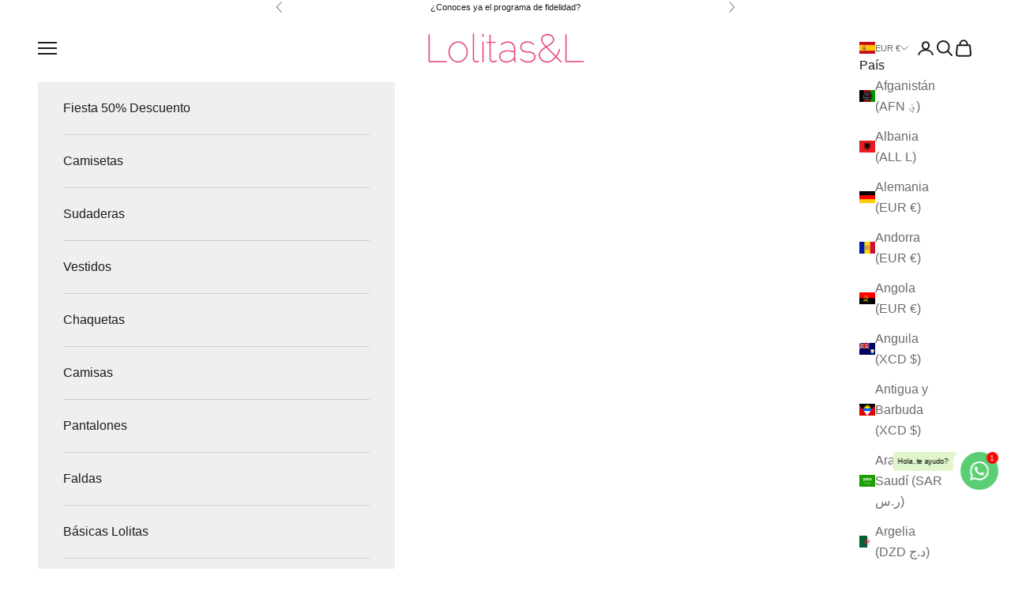

--- FILE ---
content_type: application/javascript; charset=utf-8
request_url: https://cdn-widgetsrepository.yotpo.com/v1/loader/HHTlNUzYIwa-D6f-1PNchw
body_size: 72477
content:

if (typeof (window) !== 'undefined' && window.performance && window.performance.mark) {
  window.performance.mark('yotpo:loader:loaded');
}
var yotpoWidgetsContainer = yotpoWidgetsContainer || { guids: {} };
(function(){
    var guid = "HHTlNUzYIwa-D6f-1PNchw";
    var loader = {
        loadDep: function (link, onLoad, strategy) {
            var script = document.createElement('script');
            script.onload = onLoad || function(){};
            script.src = link;
            if (strategy === 'defer') {
                script.defer = true;
            } else if (strategy === 'async') {
                script.async = true;
            }
            script.setAttribute("type", "text/javascript");
            script.setAttribute("charset", "utf-8");
            document.head.appendChild(script);
        },
        config: {
            data: {
                guid: guid
            },
            widgets: {
            
                "1126901": {
                    instanceId: "1126901",
                    instanceVersionId: "344287102",
                    templateAssetUrl: "https://cdn-widgetsrepository.yotpo.com/widget-assets/widget-referral-widget/app.v1.8.1-4652.js",
                    cssOverrideAssetUrl: "",
                    customizationCssUrl: "",
                    customizations: {
                      "background-color": "rgba(255,255,255,1)",
                      "background-image-url": "https://cdn-widget-assets.yotpo.com/static_assets/HHTlNUzYIwa-D6f-1PNchw/images/image_2022_08_04_11_43_58_072",
                      "customer-email-view-button-text": "A POR TU RECOMPENSA",
                      "customer-email-view-description": "Ofrece a tus amig@s 15 € de descuento en su primer pedido de 75 € o más y obtén 10 € (200 puntos) por cada referencia exitosa",
                      "customer-email-view-header": "RECOMIENDA A UN AMIG@",
                      "customer-email-view-input-placeholder": "Tu dirección de correo electrónico",
                      "customer-email-view-title": "REGALA 15 €, Y TE DEVUELVEN 10 €",
                      "customer-name-view-input-placeholder": "Your name",
                      "default-toggle": true,
                      "description-color": "rgba(44,44,44,1)",
                      "description-font-size": "20px",
                      "final-view-button-text": "RECOMIENDA A MÁS AMIG@S",
                      "final-view-description": "Recuerda a tus amig@s que revisen sus correos electrónicos",
                      "final-view-error-description": "No hemos podido enviar el enlace de referencia",
                      "final-view-error-text": "REGRESA",
                      "final-view-error-title": "ALGO SALIÓ MAL",
                      "final-view-title": "GRACIAS POR TU FIDELIDAD",
                      "fonts-primary-font-name-and-url": "Montserrat@600|https://fonts.googleapis.com/css?family=Montserrat:600\u0026display=swap",
                      "fonts-secondary-font-name-and-url": "Nunito Sans@400|https://fonts.googleapis.com/css?family=Nunito+Sans:400\u0026display=swap",
                      "header-color": "rgba(44,44,44,1)",
                      "header-font-size": "18px",
                      "headline-color": "rgba(44,44,44,1)",
                      "main-share-option-desktop": "main_share_email",
                      "main-share-option-mobile": "main_share_whatsapp",
                      "next-button-background-color": "rgba(244,75,137,1)",
                      "next-button-font-size": "18px",
                      "next-button-size": "standard",
                      "next-button-text-color": "rgba(244,75,137,1)",
                      "next-button-type": "rectangular_outline",
                      "referral-history-completed-points-text": "{{points}} POINTS",
                      "referral-history-completed-status-type": "text",
                      "referral-history-confirmed-status": "COMPLETADO",
                      "referral-history-pending-status": "PENDIENTE",
                      "referral-history-redeem-text": "👉 Para canjear tus puntos, simplemente aplica tu descuento al finalizar la compra.",
                      "referral-history-sumup-line-points-text": "{{points}} POINTS",
                      "referral-history-sumup-line-text": "Your Rewards",
                      "referral-views-button-text": "A POR TUS PUNTOS",
                      "referral-views-copy-link-button-text": "COPY LINK",
                      "referral-views-description": "Ofrece a tus amig@s 15 € de descuento en su primer pedido de 75 € o más y obtén 10 € (200 puntos) por cada referencia exitosa",
                      "referral-views-email-share-body": "How does a discount off your first order at {{company_name}} sound? Use the link below and once you've shopped, I'll get a reward too.\n{{referral_link}}",
                      "referral-views-email-share-subject": "Discount to a Store You'll Love!",
                      "referral-views-email-share-type": "marketing_email",
                      "referral-views-friends-input-placeholder": "Dirección email de tu amig@",
                      "referral-views-header": "RECOMIENDA A UN AMIG@",
                      "referral-views-personal-email-button-text": "SEND VIA MY EMAIL",
                      "referral-views-sms-button-text": "ENVIA POR SMS",
                      "referral-views-title": "REGALA 15 €, Y TE DEVUELVEN 10 €",
                      "referral-views-whatsapp-button-text": "ENVIA POR WHATSAPP",
                      "share-allow-copy-link": true,
                      "share-allow-email": true,
                      "share-allow-facebook": true,
                      "share-allow-sms": true,
                      "share-allow-twitter": true,
                      "share-allow-whatsapp": true,
                      "share-facebook-header": "¡Obten un descuento cuando compre hoy!",
                      "share-facebook-image-url": "https://cdn-widget-assets.yotpo.com/static_assets/HHTlNUzYIwa-D6f-1PNchw/images/image_2022_08_04_11_37_22_692",
                      "share-icons-color": "black",
                      "share-settings-copyLink": true,
                      "share-settings-default-checkbox": true,
                      "share-settings-default-mobile-checkbox": true,
                      "share-settings-email": true,
                      "share-settings-facebook": true,
                      "share-settings-fbMessenger": true,
                      "share-settings-mobile-copyLink": true,
                      "share-settings-mobile-email": true,
                      "share-settings-mobile-facebook": true,
                      "share-settings-mobile-fbMessenger": true,
                      "share-settings-mobile-sms": true,
                      "share-settings-mobile-twitter": true,
                      "share-settings-mobile-whatsapp": true,
                      "share-settings-twitter": true,
                      "share-settings-whatsapp": true,
                      "share-sms-message": "Me encanta {{company_name}}! Compra a través de mi enlace para obtener un descuento ! {{referral_link}}",
                      "share-twitter-message": "¡Me encanta Lolitas\u0026L! Obtén un descuento usando mi enlace:",
                      "share-whatsapp-message": "Me encanta {{company_name}}! Compra a través de mi enlace para obtener un descuento ! {{referral_link}}",
                      "tab-size": "medium",
                      "tab-type": "lower_line",
                      "tab-view-primary-tab-text": "Amig@s",
                      "tab-view-secondary-tab-text": "Tus envios",
                      "tile-color": "rgba(255,255,255,0.8)",
                      "title-color": "rgba(44,44,44,1)",
                      "title-font-size": "36px",
                      "view-exit-intent-enabled": false,
                      "view-exit-intent-mobile-timeout-ms": 10000,
                      "view-is-popup": false,
                      "view-layout": "centered",
                      "view-popup-delay-ms": 0,
                      "view-show-popup-on-exit": false,
                      "view-show-referral-history": "true",
                      "view-table-rectangular-dark-pending-color": "rgba(239,239,239,1)",
                      "view-table-rectangular-light-pending-color": "#FFFFFF",
                      "view-table-selected-color": "rgba(244,75,137,1)",
                      "view-table-theme": "dark",
                      "view-table-type": "rectangular",
                      "wadmin-text-and-share-choose-sreen": "step_3"
                    },
                    staticContent: {
                      "companyName": "http://lolitasyl.com",
                      "cssEditorEnabled": "true",
                      "currency": "USD",
                      "hasPrimaryFontsFeature": true,
                      "isMultiCurrencyEnabled": false,
                      "merchantId": "113282",
                      "migrateTabColorToBackground": true,
                      "platformName": "shopify",
                      "referralHistoryEnabled": true,
                      "referralHost": "http://rwrd.io"
                    },
                    className: "ReferralWidget",
                    dependencyGroupId: 2
                },
            
                "1126900": {
                    instanceId: "1126900",
                    instanceVersionId: "344287101",
                    templateAssetUrl: "https://cdn-widgetsrepository.yotpo.com/widget-assets/widget-visual-redemption/app.v0.6.1-4815.js",
                    cssOverrideAssetUrl: "",
                    customizationCssUrl: "",
                    customizations: {
                      "description-color": "rgba(106,106,106,1)",
                      "description-font-size": "20",
                      "headline-color": "rgba(44,44,44,1)",
                      "headline-font-size": "36",
                      "layout-background-color": "white",
                      "primary-font-name-and-url": "Montserrat@600|https://fonts.googleapis.com/css?family=Montserrat:600\u0026display=swap",
                      "redemption-1-displayname": "Tile 1",
                      "redemption-1-settings-cost": "100 puntos",
                      "redemption-1-settings-cost-color": "rgba(106,106,106,1)",
                      "redemption-1-settings-cost-font-size": 20,
                      "redemption-1-settings-reward": "5 €",
                      "redemption-1-settings-reward-color": "rgba(44,44,44,1)",
                      "redemption-1-settings-reward-font-size": 30,
                      "redemption-2-displayname": "Tile 2",
                      "redemption-2-settings-cost": "200 puntos",
                      "redemption-2-settings-cost-color": "rgba(106,106,106,1)",
                      "redemption-2-settings-cost-font-size": 20,
                      "redemption-2-settings-reward": "10 € de descuento en la compra de 50 €",
                      "redemption-2-settings-reward-color": "rgba(44,44,44,1)",
                      "redemption-2-settings-reward-font-size": 18,
                      "redemption-3-displayname": "Tile 3",
                      "redemption-3-settings-cost": "300 puntos",
                      "redemption-3-settings-cost-color": "rgba(106,106,106,1)",
                      "redemption-3-settings-cost-font-size": 20,
                      "redemption-3-settings-reward": "15 € de descuento en la compra de 75 €",
                      "redemption-3-settings-reward-color": "rgba(44,44,44,1)",
                      "redemption-3-settings-reward-font-size": 18,
                      "redemption-928292-displayname": "Tile 4 (928292)",
                      "redemption-928292-settings-cost": "400 puntos",
                      "redemption-928292-settings-cost-color": "rgba(106,106,106,1)",
                      "redemption-928292-settings-cost-font-size": 20,
                      "redemption-928292-settings-reward": "20 € de descuento en la compra de 100 €",
                      "redemption-928292-settings-reward-color": "rgba(44,44,44,1)",
                      "redemption-928292-settings-reward-font-size": 18,
                      "rule-border-color": "rgba(244,75,137,1)",
                      "rule-color": "rgba(28,27,27,1)",
                      "rule-font-size": "18",
                      "secondary-font-name-and-url": "Nunito Sans@400|https://fonts.googleapis.com/css?family=Nunito+Sans\u0026display=swap",
                      "selected-extensions": [
                        "1",
                        "2",
                        "3",
                        "928292"
                      ],
                      "view-layout": "full-layout",
                      "visual-redemption-description": "¡Canjear tus puntos ganados con tanto esfuerzo es fácil! \n¡Simplemente, aplica tus puntos para obtener un descuento al finalizar la compra!",
                      "visual-redemption-headline": "CANJEA POR DESCUENTOS",
                      "visual-redemption-rule": "CADA 100 PUNTOS = 5 €"
                    },
                    staticContent: {
                      "cssEditorEnabled": "true",
                      "currency": "USD",
                      "isMultiCurrencyEnabled": false,
                      "isShopifyNewAccountsVersion": true,
                      "platformName": "shopify",
                      "storeId": "Lpff8yzp2CksKG9NFwOElCGB9KGbRwhZ3rV6oGtD"
                    },
                    className: "VisualRedemptionWidget",
                    dependencyGroupId: 2
                },
            
                "1126899": {
                    instanceId: "1126899",
                    instanceVersionId: "344287100",
                    templateAssetUrl: "https://cdn-widgetsrepository.yotpo.com/widget-assets/widget-loyalty-campaigns/app.v0.13.0-4770.js",
                    cssOverrideAssetUrl: "",
                    customizationCssUrl: "",
                    customizations: {
                      "campaign-description-font-color": "#4e5772",
                      "campaign-description-size": "18px",
                      "campaign-item-1183272-action-tile-action-text": "Mi cumpleaños",
                      "campaign-item-1183272-action-tile-ask-year": "true",
                      "campaign-item-1183272-action-tile-birthday-required-field-message": "Este campo es obligatorio",
                      "campaign-item-1183272-action-tile-birthday-thank-you-message": "Gracias, esperamos que pases un feliz cumpleaños :)",
                      "campaign-item-1183272-action-tile-european-date-format": "false",
                      "campaign-item-1183272-action-tile-message-text": "Si tu cumpleaños es dentro de los próximos 30 días, tu recompensa se otorgará, con retraso, hasta 30 días.",
                      "campaign-item-1183272-action-tile-month-names": "January,February,March,April,May,June,July,August,September,October,November,December",
                      "campaign-item-1183272-action-tile-title": "Gana 100 puntos en tu cumpleaños",
                      "campaign-item-1183272-background-color": "rgba(239,239,239,1)",
                      "campaign-item-1183272-background-image-color-overlay": "rgba(0, 0, 0, .4)",
                      "campaign-item-1183272-background-type": "color",
                      "campaign-item-1183272-border-color": "rgba(0,0,0,0.4)",
                      "campaign-item-1183272-description-font-color": "rgba(106,106,106,1)",
                      "campaign-item-1183272-description-font-size": "18",
                      "campaign-item-1183272-exclude_audience_names": [],
                      "campaign-item-1183272-icon-color": "rgba(244,75,137,1)",
                      "campaign-item-1183272-icon-type": "defaultIcon",
                      "campaign-item-1183272-include_audience_ids": "1",
                      "campaign-item-1183272-include_audience_names": [
                        "All customers"
                      ],
                      "campaign-item-1183272-special-reward-enabled": "false",
                      "campaign-item-1183272-special-reward-headline-background-color": "#E0DBEF",
                      "campaign-item-1183272-special-reward-headline-text": "Just for you!",
                      "campaign-item-1183272-special-reward-headline-title-font-color": "#5344A6",
                      "campaign-item-1183272-special-reward-headline-title-font-size": "16",
                      "campaign-item-1183272-special-reward-tile-border-color": "#8270E7",
                      "campaign-item-1183272-tile-description": "Feliz cumpleaños",
                      "campaign-item-1183272-tile-reward": "100 Puntos",
                      "campaign-item-1183272-title-font-color": "rgba(28,27,27,1)",
                      "campaign-item-1183272-title-font-size": "27",
                      "campaign-item-1183272-type": "BirthdayCampaign",
                      "campaign-item-1183273-background-color": "rgba(239,239,239,1)",
                      "campaign-item-1183273-background-image-color-overlay": "rgba(0, 0, 0, .4)",
                      "campaign-item-1183273-background-type": "color",
                      "campaign-item-1183273-border-color": "rgba(0,0,0,0.4)",
                      "campaign-item-1183273-description-font-color": "rgba(106,106,106,1)",
                      "campaign-item-1183273-description-font-size": "18",
                      "campaign-item-1183273-exclude_audience_names": [],
                      "campaign-item-1183273-hover-view-tile-message": "Gana 1 punto por cada € que gastes en nuestra tienda",
                      "campaign-item-1183273-icon-color": "rgba(244,75,137,1)",
                      "campaign-item-1183273-icon-type": "defaultIcon",
                      "campaign-item-1183273-include_audience_ids": "1",
                      "campaign-item-1183273-include_audience_names": [
                        "All customers"
                      ],
                      "campaign-item-1183273-special-reward-enabled": "false",
                      "campaign-item-1183273-special-reward-headline-background-color": "#E0DBEF",
                      "campaign-item-1183273-special-reward-headline-text": "Just for you!",
                      "campaign-item-1183273-special-reward-headline-title-font-color": "#5344A6",
                      "campaign-item-1183273-special-reward-headline-title-font-size": "16",
                      "campaign-item-1183273-special-reward-tile-border-color": "#8270E7",
                      "campaign-item-1183273-tile-description": "Realiza una compra",
                      "campaign-item-1183273-tile-reward": "1 Punto por €",
                      "campaign-item-1183273-title-font-color": "rgba(28,27,27,1)",
                      "campaign-item-1183273-title-font-size": "27",
                      "campaign-item-1183273-type": "PointsForPurchasesCampaign",
                      "campaign-item-1183711-background-color": "rgba(239,239,239,1)",
                      "campaign-item-1183711-background-image-color-overlay": "rgba(0, 0, 0, .4)",
                      "campaign-item-1183711-background-type": "color",
                      "campaign-item-1183711-border-color": "rgba(0,0,0,0.4)",
                      "campaign-item-1183711-description-font-color": "rgba(106,106,106,1)",
                      "campaign-item-1183711-description-font-size": "18",
                      "campaign-item-1183711-exclude_audience_names": "",
                      "campaign-item-1183711-hover-view-tile-message": "Gana 30 puntos por dejar una reseña",
                      "campaign-item-1183711-icon-color": "rgba(244,75,137,1)",
                      "campaign-item-1183711-icon-type": "defaultIcon",
                      "campaign-item-1183711-include_audience_ids": "1",
                      "campaign-item-1183711-include_audience_names": "All customers",
                      "campaign-item-1183711-special-reward-enabled": "false",
                      "campaign-item-1183711-special-reward-headline-background-color": "#E0DBEF",
                      "campaign-item-1183711-special-reward-headline-text": "Just for you!",
                      "campaign-item-1183711-special-reward-headline-title-font-color": "#5344A6",
                      "campaign-item-1183711-special-reward-headline-title-font-size": "16",
                      "campaign-item-1183711-special-reward-tile-border-color": "#8270E7",
                      "campaign-item-1183711-tile-description": "Deja un comentario",
                      "campaign-item-1183711-tile-reward": "30 puntos",
                      "campaign-item-1183711-title-font-color": "rgba(28,27,27,1)",
                      "campaign-item-1183711-title-font-size": "27",
                      "campaign-item-1183711-type": "YotpoReviewCampaign",
                      "campaign-item-1183723-action-tile-action-text": "Follow @lolitasyl",
                      "campaign-item-1183723-action-tile-title": "Gana 20 puntos si nos sigues en Instagram",
                      "campaign-item-1183723-background-color": "rgba(239,239,239,1)",
                      "campaign-item-1183723-background-image-color-overlay": "rgba(0, 0, 0, .4)",
                      "campaign-item-1183723-background-type": "color",
                      "campaign-item-1183723-border-color": "rgba(0,0,0,0.4)",
                      "campaign-item-1183723-description-font-color": "rgba(106,106,106,1)",
                      "campaign-item-1183723-description-font-size": "18",
                      "campaign-item-1183723-exclude_audience_names": "",
                      "campaign-item-1183723-icon-color": "rgba(244,75,137,1)",
                      "campaign-item-1183723-icon-type": "defaultIcon",
                      "campaign-item-1183723-include_audience_ids": "1",
                      "campaign-item-1183723-include_audience_names": "All customers",
                      "campaign-item-1183723-special-reward-enabled": "false",
                      "campaign-item-1183723-special-reward-headline-background-color": "#E0DBEF",
                      "campaign-item-1183723-special-reward-headline-text": "Just for you!",
                      "campaign-item-1183723-special-reward-headline-title-font-color": "#5344A6",
                      "campaign-item-1183723-special-reward-headline-title-font-size": "16",
                      "campaign-item-1183723-special-reward-tile-border-color": "#8270E7",
                      "campaign-item-1183723-tile-description": "Síguenos en Instagram",
                      "campaign-item-1183723-tile-reward": "20 Puntos",
                      "campaign-item-1183723-title-font-color": "rgba(28,27,27,1)",
                      "campaign-item-1183723-title-font-size": "27",
                      "campaign-item-1183723-type": "InstagramFollowCampaign",
                      "campaign-item-1183726-action-tile-action-text": "Share on Facebook",
                      "campaign-item-1183726-action-tile-title": "Gana 20 puntos cuando nos compartes en Facebook",
                      "campaign-item-1183726-background-color": "rgba(239,239,239,1)",
                      "campaign-item-1183726-background-image-color-overlay": "rgba(0, 0, 0, .4)",
                      "campaign-item-1183726-background-type": "color",
                      "campaign-item-1183726-border-color": "rgba(0,0,0,0.4)",
                      "campaign-item-1183726-description-font-color": "rgba(106,106,106,1)",
                      "campaign-item-1183726-description-font-size": "18",
                      "campaign-item-1183726-exclude_audience_names": "",
                      "campaign-item-1183726-icon-color": "rgba(244,75,137,1)",
                      "campaign-item-1183726-icon-type": "defaultIcon",
                      "campaign-item-1183726-include_audience_ids": "1",
                      "campaign-item-1183726-include_audience_names": "All customers",
                      "campaign-item-1183726-special-reward-enabled": "false",
                      "campaign-item-1183726-special-reward-headline-background-color": "#E0DBEF",
                      "campaign-item-1183726-special-reward-headline-text": "Just for you!",
                      "campaign-item-1183726-special-reward-headline-title-font-color": "#5344A6",
                      "campaign-item-1183726-special-reward-headline-title-font-size": "16",
                      "campaign-item-1183726-special-reward-tile-border-color": "#8270E7",
                      "campaign-item-1183726-tile-description": "Compartir en Facebook",
                      "campaign-item-1183726-tile-reward": "20 Puntos",
                      "campaign-item-1183726-title-font-color": "rgba(28,27,27,1)",
                      "campaign-item-1183726-title-font-size": "27",
                      "campaign-item-1183726-type": "FacebookShareCampaign",
                      "campaign-item-1183735-action-tile-action-text": "Follow @lolitasyl",
                      "campaign-item-1183735-action-tile-title": "Gana 20 puntos si nos sigues en Twitter",
                      "campaign-item-1183735-background-color": "rgba(239,239,239,1)",
                      "campaign-item-1183735-background-image-color-overlay": "rgba(0, 0, 0, .4)",
                      "campaign-item-1183735-background-type": "color",
                      "campaign-item-1183735-border-color": "rgba(0,0,0,0.4)",
                      "campaign-item-1183735-description-font-color": "rgba(106,106,106,1)",
                      "campaign-item-1183735-description-font-size": "18",
                      "campaign-item-1183735-exclude_audience_names": "",
                      "campaign-item-1183735-icon-color": "rgba(244,75,137,1)",
                      "campaign-item-1183735-icon-type": "defaultIcon",
                      "campaign-item-1183735-include_audience_ids": "1",
                      "campaign-item-1183735-include_audience_names": "All customers",
                      "campaign-item-1183735-special-reward-enabled": "false",
                      "campaign-item-1183735-special-reward-headline-background-color": "#E0DBEF",
                      "campaign-item-1183735-special-reward-headline-text": "Just for you!",
                      "campaign-item-1183735-special-reward-headline-title-font-color": "#5344A6",
                      "campaign-item-1183735-special-reward-headline-title-font-size": "16",
                      "campaign-item-1183735-special-reward-tile-border-color": "#8270E7",
                      "campaign-item-1183735-tile-description": "Síguenos en Twitter",
                      "campaign-item-1183735-tile-reward": "20 Puntos",
                      "campaign-item-1183735-title-font-color": "rgba(28,27,27,1)",
                      "campaign-item-1183735-title-font-size": "27",
                      "campaign-item-1183735-type": "TwitterFollowCampaign",
                      "campaign-item-1185834-background-color": "rgba(239,239,239,1)",
                      "campaign-item-1185834-background-image-color-overlay": "rgba(0, 0, 0, .4)",
                      "campaign-item-1185834-background-type": "color",
                      "campaign-item-1185834-border-color": "rgba(0,0,0,0.4)",
                      "campaign-item-1185834-description-font-color": "rgba(106,106,106,1)",
                      "campaign-item-1185834-description-font-size": "18",
                      "campaign-item-1185834-exclude_audience_names": "",
                      "campaign-item-1185834-hover-view-tile-message": "Sube una foto con tu próxima reseña y gana 30 puntos",
                      "campaign-item-1185834-icon-color": "rgba(244,75,137,1)",
                      "campaign-item-1185834-icon-type": "defaultIcon",
                      "campaign-item-1185834-include_audience_ids": "1",
                      "campaign-item-1185834-include_audience_names": "All customers",
                      "campaign-item-1185834-special-reward-enabled": "false",
                      "campaign-item-1185834-special-reward-headline-background-color": "#E0DBEF",
                      "campaign-item-1185834-special-reward-headline-text": "Just for you!",
                      "campaign-item-1185834-special-reward-headline-title-font-color": "#5344A6",
                      "campaign-item-1185834-special-reward-headline-title-font-size": "16",
                      "campaign-item-1185834-special-reward-tile-border-color": "#8270E7",
                      "campaign-item-1185834-tile-description": "Agregar foto en Revisión",
                      "campaign-item-1185834-tile-reward": "30 puntos",
                      "campaign-item-1185834-title-font-color": "rgba(28,27,27,1)",
                      "campaign-item-1185834-title-font-size": "27",
                      "campaign-item-1185834-type": "YotpoReviewImageCampaign",
                      "campaign-item-1185837-action-tile-action-text": "Twittear Lolitas\u0026L",
                      "campaign-item-1185837-action-tile-title": "Gana 20 puntos subiendo un tweet sobre Lolitas\u0026L",
                      "campaign-item-1185837-background-color": "rgba(239,239,239,1)",
                      "campaign-item-1185837-background-image-color-overlay": "rgba(0, 0, 0, .4)",
                      "campaign-item-1185837-background-type": "color",
                      "campaign-item-1185837-border-color": "rgba(0,0,0,0.4)",
                      "campaign-item-1185837-description-font-color": "rgba(106,106,106,1)",
                      "campaign-item-1185837-description-font-size": "18",
                      "campaign-item-1185837-exclude_audience_names": "",
                      "campaign-item-1185837-icon-color": "rgba(244,75,137,1)",
                      "campaign-item-1185837-icon-type": "defaultIcon",
                      "campaign-item-1185837-include_audience_ids": "1",
                      "campaign-item-1185837-include_audience_names": "All customers",
                      "campaign-item-1185837-special-reward-enabled": "false",
                      "campaign-item-1185837-special-reward-headline-background-color": "#E0DBEF",
                      "campaign-item-1185837-special-reward-headline-text": "Just for you!",
                      "campaign-item-1185837-special-reward-headline-title-font-color": "#5344A6",
                      "campaign-item-1185837-special-reward-headline-title-font-size": "16",
                      "campaign-item-1185837-special-reward-tile-border-color": "#8270E7",
                      "campaign-item-1185837-tile-description": "Tweet sobre Lolitas\u0026L",
                      "campaign-item-1185837-tile-reward": "20 Puntos",
                      "campaign-item-1185837-title-font-color": "rgba(28,27,27,1)",
                      "campaign-item-1185837-title-font-size": "27",
                      "campaign-item-1185837-type": "TwitterTweetCampaign",
                      "campaign-item-1185845-action-tile-action-text": " Lolitas\u0026L YouTube",
                      "campaign-item-1185845-action-tile-title": "Gana 30 puntos si te subscribes a nuestro canal en YouTube",
                      "campaign-item-1185845-background-color": "rgba(239,239,239,1)",
                      "campaign-item-1185845-background-image-color-overlay": "rgba(0, 0, 0, .4)",
                      "campaign-item-1185845-background-type": "color",
                      "campaign-item-1185845-border-color": "rgba(0,0,0,0.4)",
                      "campaign-item-1185845-description-font-color": "rgba(106,106,106,1)",
                      "campaign-item-1185845-description-font-size": "18",
                      "campaign-item-1185845-exclude_audience_names": "",
                      "campaign-item-1185845-icon-color": "rgba(244,75,137,1)",
                      "campaign-item-1185845-icon-type": "customIcon",
                      "campaign-item-1185845-icon-url": "https://cdn-widget-assets.yotpo.com/static_assets/HHTlNUzYIwa-D6f-1PNchw/images/image_2022_08_09_11_03_57_343",
                      "campaign-item-1185845-include_audience_ids": "1",
                      "campaign-item-1185845-include_audience_names": "All customers",
                      "campaign-item-1185845-special-reward-enabled": "false",
                      "campaign-item-1185845-special-reward-headline-background-color": "#E0DBEF",
                      "campaign-item-1185845-special-reward-headline-text": "Just for you!",
                      "campaign-item-1185845-special-reward-headline-title-font-color": "#5344A6",
                      "campaign-item-1185845-special-reward-headline-title-font-size": "16",
                      "campaign-item-1185845-special-reward-tile-border-color": "#8270E7",
                      "campaign-item-1185845-tile-description": "Subscribirse en YouTube",
                      "campaign-item-1185845-tile-reward": "30 Puntos",
                      "campaign-item-1185845-title-font-color": "rgba(28,27,27,1)",
                      "campaign-item-1185845-title-font-size": "27",
                      "campaign-item-1185845-type": "FacebookPageVisitCampaign",
                      "campaign-title-font-color": "#011247",
                      "campaign-title-size": "27px",
                      "completed-tile-headline": "Terminada",
                      "completed-tile-message": "Ya completaste esta campaña",
                      "container-headline": "FORMAS DE GANAR PUNTOS",
                      "general-hover-tile-button-color": "#ffffff",
                      "general-hover-tile-button-text-color": "rgba(44,44,44,1)",
                      "general-hover-tile-button-type": "filled_rectangle",
                      "general-hover-tile-color-overlay": "rgba(244,75,137,1)",
                      "general-hover-tile-text-color": "#ffffff",
                      "headline-color": "rgba(44,44,44,1)",
                      "headline-font-color": "rgba(44,44,44,1)",
                      "headline-font-size": "36px",
                      "logged-out-is-redirect-after-login-to-current-page": "true",
                      "logged-out-message": "¿Ya eres usuario?",
                      "logged-out-sign-in-text": "Inicia sesión",
                      "logged-out-sign-up-text": "Inscribirse",
                      "main-text-font-name-and-url": "Montserrat@600|https://fonts.googleapis.com/css?family=Montserrat:600\u0026display=swap",
                      "secondary-text-font-name-and-url": "Montserrat@400|https://fonts.googleapis.com/css?family=Montserrat\u0026display=swap",
                      "selected-audiences": "1",
                      "selected-extensions": [
                        "1183273",
                        "1183711",
                        "1185834",
                        "1183723",
                        "1183735",
                        "1185845",
                        "1183726",
                        "1185837",
                        "1183272"
                      ],
                      "special-reward-enabled": "false",
                      "special-reward-headline-background-color": "#E0DBEF",
                      "special-reward-headline-text": "Special for you",
                      "special-reward-headline-title-font-color": "#5344A6",
                      "special-reward-headline-title-font-size": "16",
                      "special-reward-tile-border-color": "#8270E7",
                      "tile-border-color": "#848ca3",
                      "tile-spacing-type": "small",
                      "tiles-background-color": "#f9faff",
                      "time-between-rewards-days": "Puedes volver a participar en *|days|* days.",
                      "time-between-rewards-hours": "Puedes volver a participar en *|hours|* hours."
                    },
                    staticContent: {
                      "companyName": "http://lolitasyl.com",
                      "cssEditorEnabled": "true",
                      "currency": "USD",
                      "facebookAppId": "1647129615540489",
                      "isMultiCurrencyEnabled": false,
                      "isSegmentationsPickerEnabled": false,
                      "isShopifyNewAccountsVersion": true,
                      "merchantId": "113282",
                      "platformName": "shopify",
                      "storeAccountLoginUrl": "//lolitasyl.com/account/login",
                      "storeAccountRegistrationUrl": "//lolitasyl.com/account/register",
                      "storeId": "Lpff8yzp2CksKG9NFwOElCGB9KGbRwhZ3rV6oGtD"
                    },
                    className: "CampaignWidget",
                    dependencyGroupId: 2
                },
            
                "1126898": {
                    instanceId: "1126898",
                    instanceVersionId: "344422397",
                    templateAssetUrl: "https://cdn-widgetsrepository.yotpo.com/widget-assets/widget-coupons-redemption/app.v0.6.2-5198.js",
                    cssOverrideAssetUrl: "",
                    customizationCssUrl: "",
                    customizations: {
                      "confirmation-step-cancel-option": "NO",
                      "confirmation-step-confirm-option": "YES",
                      "confirmation-step-title": "ARE YOU SURE?",
                      "coupon-background-type": "no-background",
                      "coupon-code-copied-message-body": "Thank you for redeeming your points. Please paste the code at checkout.",
                      "coupon-code-copied-message-color": "#707997",
                      "coupon-code-copied-message-title": "COPIED",
                      "coupons-redemption-description": "¡Cambiar tus puntos es fácil! Haces clic en \"Cambiar tus puntos\", copia y pega el código que se genera al finalizar la compra. \nRevisa más opciones en tu cuenta.",
                      "coupons-redemption-headline": "La fidelidad en Lolitas\u0026L está garantizada, no pierdas la oportunidad y acumula tus compras",
                      "coupons-redemption-rule": "100 puntos = 5 €",
                      "description-color": "rgba(44,44,44,1)",
                      "description-font-size": "20",
                      "disabled-outline-button-color": "#929292",
                      "discount-bigger-than-subscription-cost-text": "Your next subscription is lower than the redemption amount",
                      "donate-button-text": "DONATE",
                      "donation-success-message-body": "Thank you for donating ${{donation_amount}} to {{company_name}}",
                      "donation-success-message-color": "#707997",
                      "donation-success-message-title": "SUCCESS",
                      "error-message-color": "#f04860",
                      "error-message-title": "",
                      "headline-color": "rgba(44,44,44,1)",
                      "headline-font-size": 28,
                      "login-button-color": "rgba(244,75,137,1)",
                      "login-button-text": "CAMBIA TUS PUNTOS",
                      "login-button-text-color": "white",
                      "login-button-type": "filled_capsule",
                      "message-font-size": "14",
                      "missing-points-amount-text": "You don't have enough points to redeem",
                      "mode-is-page-settings": false,
                      "next-subscription-headline-text": "NEXT ORDER",
                      "next-subscription-subtitle-text": "{{product_name}} {{next_order_amount}}",
                      "no-subscription-subtitle-text": "No ongoing subscriptions",
                      "point-balance-text": "Ahora tienes {{current_point_balance}} puntos",
                      "points-balance-color": "rgba(28,27,27,1)",
                      "points-balance-font-size": "20",
                      "points-balance-number-color": "rgba(244,75,137,1)",
                      "primary-font-name-and-url": "Montserrat@600|https://fonts.googleapis.com/css?family=Montserrat:600\u0026display=swap",
                      "redeem-button-color": "#556DD8",
                      "redeem-button-text": "REDEEM",
                      "redeem-button-text-color": "white",
                      "redeem-button-type": "filled_rectangle",
                      "redemption-688732-displayname": "$5 off",
                      "redemption-688732-settings-button-color": "rgba(244,75,137,1)",
                      "redemption-688732-settings-button-text": "CAMBIAR",
                      "redemption-688732-settings-button-text-color": "white",
                      "redemption-688732-settings-button-type": "filled_capsule",
                      "redemption-688732-settings-call-to-action-button-text": "REDEEM",
                      "redemption-688732-settings-cost": 0,
                      "redemption-688732-settings-cost-color": "rgba(244,75,137,1)",
                      "redemption-688732-settings-cost-font-size": "20",
                      "redemption-688732-settings-cost-text": "{{points}} PUNTOS",
                      "redemption-688732-settings-coupon-cost-font-size": "15",
                      "redemption-688732-settings-coupon-reward-font-size": "29",
                      "redemption-688732-settings-discount-amount-cents": 500,
                      "redemption-688732-settings-discount-type": "fixed_amount",
                      "redemption-688732-settings-reward": "5 € descuento",
                      "redemption-688732-settings-reward-color": "rgba(28,27,27,1)",
                      "redemption-688732-settings-reward-font-size": "30",
                      "redemption-688732-settings-success-message-text": "Discount Applied",
                      "redemption-688733-displayname": "$10 off",
                      "redemption-688733-settings-button-color": "rgba(244,75,137,1)",
                      "redemption-688733-settings-button-text": "CAMBIAR",
                      "redemption-688733-settings-button-text-color": "white",
                      "redemption-688733-settings-button-type": "filled_capsule",
                      "redemption-688733-settings-call-to-action-button-text": "REDEEM",
                      "redemption-688733-settings-cost": 0,
                      "redemption-688733-settings-cost-color": "rgba(244,75,137,1)",
                      "redemption-688733-settings-cost-font-size": "20",
                      "redemption-688733-settings-cost-text": "{{points}} PUNTOS",
                      "redemption-688733-settings-coupon-cost-font-size": "15",
                      "redemption-688733-settings-coupon-reward-font-size": "29",
                      "redemption-688733-settings-discount-amount-cents": 1000,
                      "redemption-688733-settings-discount-type": "fixed_amount",
                      "redemption-688733-settings-reward": "10 € descuento",
                      "redemption-688733-settings-reward-color": "rgba(28,27,27,1)",
                      "redemption-688733-settings-reward-font-size": "30",
                      "redemption-688733-settings-success-message-text": "Discount Applied",
                      "redemption-688734-displayname": "$20 off",
                      "redemption-688734-settings-button-color": "rgba(244,75,137,1)",
                      "redemption-688734-settings-button-text": "CAMBIAR",
                      "redemption-688734-settings-button-text-color": "white",
                      "redemption-688734-settings-button-type": "filled_capsule",
                      "redemption-688734-settings-call-to-action-button-text": "REDEEM",
                      "redemption-688734-settings-cost": 0,
                      "redemption-688734-settings-cost-color": "rgba(244,75,137,1)",
                      "redemption-688734-settings-cost-font-size": "20",
                      "redemption-688734-settings-cost-text": "{{points}} PUNTOS",
                      "redemption-688734-settings-coupon-cost-font-size": "15",
                      "redemption-688734-settings-coupon-reward-font-size": "29",
                      "redemption-688734-settings-discount-amount-cents": 2000,
                      "redemption-688734-settings-discount-type": "fixed_amount",
                      "redemption-688734-settings-reward": "15 € descuento",
                      "redemption-688734-settings-reward-color": "rgba(28,27,27,1)",
                      "redemption-688734-settings-reward-font-size": "30",
                      "redemption-688734-settings-success-message-text": "Discount Applied",
                      "redemption-689775-displayname": "€20 descuento",
                      "redemption-689775-settings-button-color": "rgba(244,75,137,1)",
                      "redemption-689775-settings-button-text": "CAMBIAR",
                      "redemption-689775-settings-button-text-color": "white",
                      "redemption-689775-settings-button-type": "filled_capsule",
                      "redemption-689775-settings-call-to-action-button-text": "REDEEM",
                      "redemption-689775-settings-cost": "400",
                      "redemption-689775-settings-cost-color": "rgba(244,75,137,1)",
                      "redemption-689775-settings-cost-font-size": "20",
                      "redemption-689775-settings-cost-text": "{{points}} PUNTOS",
                      "redemption-689775-settings-coupon-cost-font-size": "15",
                      "redemption-689775-settings-coupon-reward-font-size": "29",
                      "redemption-689775-settings-discount-amount-cents": "2000",
                      "redemption-689775-settings-discount-type": "fixed_amount",
                      "redemption-689775-settings-reward": "€20 descuento",
                      "redemption-689775-settings-reward-color": "rgba(28,27,27,1)",
                      "redemption-689775-settings-reward-font-size": "30",
                      "redemption-689775-settings-success-message-text": "Discount Applied",
                      "redemption-690543-displayname": "€25 descuento",
                      "redemption-690543-settings-button-color": "rgba(244,75,137,1)",
                      "redemption-690543-settings-button-text": "CAMBIAR",
                      "redemption-690543-settings-button-text-color": "white",
                      "redemption-690543-settings-button-type": "filled_capsule",
                      "redemption-690543-settings-call-to-action-button-text": "REDEEM",
                      "redemption-690543-settings-cost": "500",
                      "redemption-690543-settings-cost-color": "rgba(244,75,137,1)",
                      "redemption-690543-settings-cost-font-size": "20",
                      "redemption-690543-settings-cost-text": "{{points}} PUNTOS",
                      "redemption-690543-settings-coupon-cost-font-size": "15",
                      "redemption-690543-settings-coupon-reward-font-size": "29",
                      "redemption-690543-settings-discount-amount-cents": "2500",
                      "redemption-690543-settings-discount-type": "fixed_amount",
                      "redemption-690543-settings-reward": "€25 descuento",
                      "redemption-690543-settings-reward-color": "rgba(28,27,27,1)",
                      "redemption-690543-settings-reward-font-size": "30",
                      "redemption-690543-settings-success-message-text": "Discount Applied",
                      "redemption-690544-displayname": "€50 descuento",
                      "redemption-690544-settings-button-color": "rgba(244,75,137,1)",
                      "redemption-690544-settings-button-text": "CAMBIAR",
                      "redemption-690544-settings-button-text-color": "white",
                      "redemption-690544-settings-button-type": "filled_capsule",
                      "redemption-690544-settings-call-to-action-button-text": "REDEEM",
                      "redemption-690544-settings-cost": "1000",
                      "redemption-690544-settings-cost-color": "rgba(244,75,137,1)",
                      "redemption-690544-settings-cost-font-size": "20",
                      "redemption-690544-settings-cost-text": "{{points}} PUNTOS",
                      "redemption-690544-settings-coupon-cost-font-size": "15",
                      "redemption-690544-settings-coupon-reward-font-size": "29",
                      "redemption-690544-settings-discount-amount-cents": "5000",
                      "redemption-690544-settings-discount-type": "fixed_amount",
                      "redemption-690544-settings-reward": "€50 descuento",
                      "redemption-690544-settings-reward-color": "rgba(28,27,27,1)",
                      "redemption-690544-settings-reward-font-size": "30",
                      "redemption-690544-settings-success-message-text": "Discount Applied",
                      "rule-border-color": "rgba(244,75,137,1)",
                      "rule-color": "rgba(28,27,27,1)",
                      "rule-font-size": "18",
                      "secondary-font-name-and-url": "Nunito Sans@400|https://fonts.googleapis.com/css?family=Nunito+Sans\u0026display=swap",
                      "selected-extensions": [
                        "688732",
                        "688733",
                        "688734",
                        "689775",
                        "690543",
                        "690544"
                      ],
                      "selected-redemptions-modes": "regular",
                      "subscription-coupon-applied-message-body": "The discount was applied to your upcoming subscription order. You’ll be able to get another discount once the next order is processed.",
                      "subscription-coupon-applied-message-color": "#707997",
                      "subscription-coupon-applied-message-title": "",
                      "subscription-divider-color": "#c2cdf4",
                      "subscription-headline-color": "#666d8b",
                      "subscription-headline-font-size": "14",
                      "subscription-points-headline-text": "YOUR POINT BALANCE",
                      "subscription-points-subtitle-text": "{{current_point_balance}} Points",
                      "subscription-redemptions-description": "Choose a discount option that will automatically apply to your next subscription order.",
                      "subscription-redemptions-headline": "Redeem for Subscription Discount",
                      "subscription-subtitle-color": "#768cdc",
                      "subscription-subtitle-font-size": "20",
                      "view-layout": "full-layout"
                    },
                    staticContent: {
                      "cssEditorEnabled": "true",
                      "currency": "USD",
                      "isMultiCurrencyEnabled": false,
                      "isShopifyNewAccountsVersion": true,
                      "merchantId": "113282",
                      "platformName": "shopify",
                      "storeId": "Lpff8yzp2CksKG9NFwOElCGB9KGbRwhZ3rV6oGtD",
                      "storeLoginUrl": "/account/login",
                      "subunitsPerUnit": 100
                    },
                    className: "CouponsRedemptionWidget",
                    dependencyGroupId: 2
                },
            
                "1126897": {
                    instanceId: "1126897",
                    instanceVersionId: "344422419",
                    templateAssetUrl: "https://cdn-widgetsrepository.yotpo.com/widget-assets/widget-my-rewards/app.v0.3.3-4897.js",
                    cssOverrideAssetUrl: "",
                    customizationCssUrl: "",
                    customizations: {
                      "headline-color": "rgba(44,44,44,1)",
                      "logged-in-description-color": "rgba(244,75,137,1)",
                      "logged-in-description-font-size": 28,
                      "logged-in-description-text": "Ya tienes {{current_point_balance}} puntos, aprovéchalos ahora",
                      "logged-in-headline-color": "rgba(44,44,44,1)",
                      "logged-in-headline-font-size": 32,
                      "logged-in-headline-text": "Hola {{first_name}} !",
                      "logged-in-primary-button-cta-type": "redemptionWidget",
                      "logged-in-primary-button-text": "CANJEAR HOY",
                      "logged-in-secondary-button-text": "HISTORIAL",
                      "logged-out-headline-color": "rgba(44,44,44,1)",
                      "logged-out-headline-font-size": 28,
                      "logged-out-headline-text": "¿Cómo funciona?",
                      "logged-out-selected-step-name": "step_1",
                      "mode-is-page-settings": false,
                      "primary-button-background-color": "rgba(244,75,137,1)",
                      "primary-button-text-color": "#ffffff",
                      "primary-button-type": "filled_capsule",
                      "primary-font-name-and-url": "Montserrat@600|https://fonts.googleapis.com/css?family=Montserrat:600\u0026display=swap",
                      "reward-step-1-displayname": "Step 1",
                      "reward-step-1-settings-description": "Crea una cuenta y comienza a sumar",
                      "reward-step-1-settings-description-color": "rgba(44,44,44,1)",
                      "reward-step-1-settings-description-font-size": 20,
                      "reward-step-1-settings-icon": "noIcon",
                      "reward-step-1-settings-icon-color": "rgba(244,75,137,1)",
                      "reward-step-1-settings-title": "REGÍSTRATE",
                      "reward-step-1-settings-title-color": "rgba(244,75,137,1)",
                      "reward-step-1-settings-title-font-size": 20,
                      "reward-step-2-displayname": "Step 2",
                      "reward-step-2-settings-description": "Gana puntos cada vez que compras, 1 € = 1 Punto",
                      "reward-step-2-settings-description-color": "rgba(44,44,44,1)",
                      "reward-step-2-settings-description-font-size": 20,
                      "reward-step-2-settings-icon": "noIcon",
                      "reward-step-2-settings-icon-color": "rgba(244,75,137,1)",
                      "reward-step-2-settings-title": "GANA PUNTOS",
                      "reward-step-2-settings-title-color": "rgba(244,75,137,1)",
                      "reward-step-2-settings-title-font-size": 20,
                      "reward-step-3-displayname": "Step 3",
                      "reward-step-3-settings-description": "Convierte tus puntos en Descuentos",
                      "reward-step-3-settings-description-color": "rgba(44,44,44,1)",
                      "reward-step-3-settings-description-font-size": 20,
                      "reward-step-3-settings-icon": "noIcon",
                      "reward-step-3-settings-icon-color": "rgba(244,75,137,1)",
                      "reward-step-3-settings-icon-url": "https://cdn-widget-assets.yotpo.com/static_assets/HHTlNUzYIwa-D6f-1PNchw/images/image_2024_02_23_18_50_10_902",
                      "reward-step-3-settings-title": "CANJEA POR DESCUENTOS",
                      "reward-step-3-settings-title-color": "rgba(244,75,137,1)",
                      "reward-step-3-settings-title-font-size": 20,
                      "rewards-history-approved-text": "Aprobados",
                      "rewards-history-background-color": "rgba(239,239,239,1)",
                      "rewards-history-balance-display": "points",
                      "rewards-history-headline-color": "rgba(244,75,137,1)",
                      "rewards-history-headline-font-size": "28",
                      "rewards-history-headline-text": "Historial de Puntos",
                      "rewards-history-pending-text": "Pendiente",
                      "rewards-history-refunded-text": "Reintegrado",
                      "rewards-history-reversed-text": "Invertido",
                      "rewards-history-table-action-col-text": "Acción",
                      "rewards-history-table-date-col-text": "Fecha",
                      "rewards-history-table-points-col-text": "Puntos",
                      "rewards-history-table-status-col-text": "Estado",
                      "rewards-history-table-store-col-text": "Store",
                      "secondary-button-background-color": "rgba(244,75,137,1)",
                      "secondary-button-text-color": "rgba(244,75,137,1)",
                      "secondary-button-type": "capsule_outline",
                      "secondary-font-name-and-url": "Nunito Sans@400|https://fonts.googleapis.com/css?family=Nunito+Sans:400\u0026display=swap",
                      "view-grid-points-column-color": "rgba(1,18,71,1)",
                      "view-grid-rectangular-background-color": "rgba(239,239,239,1)",
                      "view-grid-type": "rectangular"
                    },
                    staticContent: {
                      "cssEditorEnabled": "true",
                      "currency": "USD",
                      "isMultiCurrencyEnabled": false,
                      "isMultiStoreMerchant": false,
                      "isShopifyNewAccountsVersion": true,
                      "merchantId": "113282",
                      "platformName": "shopify",
                      "storeId": "Lpff8yzp2CksKG9NFwOElCGB9KGbRwhZ3rV6oGtD"
                    },
                    className: "MyRewardsWidget",
                    dependencyGroupId: 2
                },
            
                "1126896": {
                    instanceId: "1126896",
                    instanceVersionId: "344287097",
                    templateAssetUrl: "https://cdn-widgetsrepository.yotpo.com/widget-assets/widget-hero-section/app.v0.2.1-4807.js",
                    cssOverrideAssetUrl: "",
                    customizationCssUrl: "",
                    customizations: {
                      "background-image-url": "https://cdn-widget-assets.yotpo.com/static_assets/HHTlNUzYIwa-D6f-1PNchw/images/image_2024_03_30_16_56_25_652",
                      "description-color": "rgba(28,27,27,1)",
                      "description-font-size": "20",
                      "description-text-logged-in": "Como una super Lolitas, gana puntos y descuentos exclusivos cada vez que compres.",
                      "description-text-logged-out": "La fidelidad en Lolitas\u0026L está garantizada, no pierdas la oportunidad y acumula tus compras",
                      "headline-color": "rgba(28,27,27,1)",
                      "headline-font-size": "40",
                      "headline-text-logged-in": "Bienvenida al Club Lolitas\u0026L",
                      "headline-text-logged-out": "Únete al club Lolitas\u0026L",
                      "login-button-color": "rgba(255,255,255,1)",
                      "login-button-text": "YA SOY CLIENTE",
                      "login-button-text-color": "rgba(28,27,27,1)",
                      "login-button-type": "filled_capsule",
                      "mobile-background-image-url": "https://cdn-widget-assets.yotpo.com/static_assets/HHTlNUzYIwa-D6f-1PNchw/images/image_2024_03_30_16_56_32_669",
                      "primary-font-name-and-url": "Montserrat@600|https://fonts.googleapis.com/css?family=Montserrat:600\u0026display=swap",
                      "register-button-color": "rgba(28,27,27,1)",
                      "register-button-text": "ÚNETE AHORA",
                      "register-button-text-color": "rgba(255,255,255,1)",
                      "register-button-type": "filled_capsule",
                      "secondary-font-name-and-url": "Nunito Sans@400|https://fonts.googleapis.com/css?family=Nunito+Sans:400\u0026display=swap",
                      "view-layout": "left-layout"
                    },
                    staticContent: {
                      "cssEditorEnabled": "true",
                      "isShopifyNewAccountsVersion": true,
                      "merchantId": "113282",
                      "platformName": "shopify",
                      "storeId": "Lpff8yzp2CksKG9NFwOElCGB9KGbRwhZ3rV6oGtD",
                      "storeLoginUrl": "//lolitasyl.com/account/login",
                      "storeRegistrationUrl": "//lolitasyl.com/account/register"
                    },
                    className: "HeroSectionWidget",
                    dependencyGroupId: 2
                },
            
                "1126895": {
                    instanceId: "1126895",
                    instanceVersionId: "353528266",
                    templateAssetUrl: "https://cdn-widgetsrepository.yotpo.com/widget-assets/widget-loyalty-page/app.v0.7.1-7312.js",
                    cssOverrideAssetUrl: "",
                    customizationCssUrl: "",
                    customizations: {
                      "headline-color": "rgba(44,44,44,1)",
                      "headline-font-size": "40",
                      "page-background-color": "",
                      "primary-font-name-and-url": "Montserrat@600|https://fonts.googleapis.com/css?family=Montserrat:600\u0026display=swap",
                      "reward-opt-in-join-now-button-label": "Inscripción completa al programa",
                      "rewards-disclaimer-text": "I agree to the program’s [terms](http://example.net/terms) and [privacy policy](http://example.net/privacy-policy)",
                      "rewards-disclaimer-text-color": "Inscripción completa al programa",
                      "rewards-disclaimer-text-size": "12px",
                      "rewards-disclaimer-type": "no-disclaimer",
                      "secondary-font-name-and-url": "Nunito Sans@400|https://fonts.googleapis.com/css?family=Nunito+Sans:400\u0026display=swap",
                      "selected-widgets-ids": [
                        "1126898",
                        "1126897"
                      ],
                      "widget-1126896-type": "HeroSectionWidget",
                      "widget-1126897-type": "MyRewardsWidget",
                      "widget-1126898-type": "CouponsRedemptionWidget",
                      "widget-1126899-type": "CampaignWidget",
                      "widget-1126900-type": "VisualRedemptionWidget",
                      "widget-1126901-type": "ReferralWidget"
                    },
                    staticContent: {
                      "platformName": "shopify",
                      "storeId": "Lpff8yzp2CksKG9NFwOElCGB9KGbRwhZ3rV6oGtD"
                    },
                    className: "LoyaltyPageWidget",
                    dependencyGroupId: null
                },
            
                "685906": {
                    instanceId: "685906",
                    instanceVersionId: "255156077",
                    templateAssetUrl: "https://cdn-widgetsrepository.yotpo.com/widget-assets/widget-customer-preview/app.v0.2.8-6189.js",
                    cssOverrideAssetUrl: "",
                    customizationCssUrl: "",
                    customizations: {
                      "view-background-color": "transparent",
                      "view-primary-color": "#2e4f7c",
                      "view-primary-font": "Nunito Sans@700|https://cdn-widgetsrepository.yotpo.com/web-fonts/css/nunito_sans/v1/nunito_sans_700.css",
                      "view-text-color": "#202020",
                      "welcome-text": "Good morning"
                    },
                    staticContent: {
                      "currency": "EUR",
                      "hideIfMatchingQueryParam": [
                        "oseid"
                      ],
                      "isHidden": true,
                      "platformName": "shopify",
                      "selfExecutable": true,
                      "storeId": "Lpff8yzp2CksKG9NFwOElCGB9KGbRwhZ3rV6oGtD",
                      "storeLoginUrl": "http://lolitasyl.com/account/login",
                      "storeRegistrationUrl": "http://lolitasyl.com/account/register",
                      "storeRewardsPageUrl": "http://lolitasyl.com/pages/rewards",
                      "urlMatch": "^(?!.*\\.yotpo\\.com).*$"
                    },
                    className: "CustomerPreview",
                    dependencyGroupId: null
                },
            
                "515713": {
                    instanceId: "515713",
                    instanceVersionId: "31103016",
                    templateAssetUrl: "https://cdn-widgetsrepository.yotpo.com/widget-assets/widget-referral-widget/app.v1.8.1-4652.js",
                    cssOverrideAssetUrl: "",
                    customizationCssUrl: "",
                    customizations: {
                      "background-color": "rgba(255,255,255,1)",
                      "background-image-url": "https://cdn-widget-assets.yotpo.com/static_assets/HHTlNUzYIwa-D6f-1PNchw/images/image_2022_08_04_11_43_58_072",
                      "customer-email-view-button-text": "A POR TU RECOMPENSA",
                      "customer-email-view-description": "Ofrece a tus amig@s 15 € de descuento en su primer pedido de 75 € o más y obtén 10 € (200 puntos) por cada referencia exitosa",
                      "customer-email-view-header": "RECOMIENDA A UN AMIG@",
                      "customer-email-view-input-placeholder": "Tu dirección de correo electrónico",
                      "customer-email-view-title": "REGALA 15 €, Y TE DEVUELVEN 10 €",
                      "customer-name-view-input-placeholder": "Your name",
                      "default-toggle": true,
                      "description-color": "rgba(44,44,44,1)",
                      "description-font-size": "20px",
                      "final-view-button-text": "RECOMIENDA A MÁS AMIG@S",
                      "final-view-description": "Recuerda a tus amig@s que revisen sus correos electrónicos",
                      "final-view-error-description": "No hemos podido enviar el enlace de referencia",
                      "final-view-error-text": "REGRESA",
                      "final-view-error-title": "ALGO SALIÓ MAL",
                      "final-view-title": "GRACIAS POR TU FIDELIDAD",
                      "fonts-primary-font-name-and-url": "Montserrat@600|https://fonts.googleapis.com/css?family=Montserrat:600\u0026display=swap",
                      "fonts-secondary-font-name-and-url": "Nunito Sans@400|https://fonts.googleapis.com/css?family=Nunito+Sans:400\u0026display=swap",
                      "header-color": "rgba(44,44,44,1)",
                      "header-font-size": "18px",
                      "headline-color": "rgba(44,44,44,1)",
                      "main-share-option-desktop": "main_share_email",
                      "main-share-option-mobile": "main_share_whatsapp",
                      "next-button-background-color": "rgba(244,75,137,1)",
                      "next-button-font-size": "18px",
                      "next-button-size": "standard",
                      "next-button-text-color": "rgba(244,75,137,1)",
                      "next-button-type": "rectangular_outline",
                      "referral-history-completed-points-text": "{{points}} POINTS",
                      "referral-history-completed-status-type": "text",
                      "referral-history-confirmed-status": "COMPLETADO",
                      "referral-history-pending-status": "PENDIENTE",
                      "referral-history-redeem-text": "👉 Para canjear tus puntos, simplemente aplica tu descuento al finalizar la compra.",
                      "referral-history-sumup-line-points-text": "{{points}} POINTS",
                      "referral-history-sumup-line-text": "Your Rewards",
                      "referral-views-button-text": "A POR TUS PUNTOS",
                      "referral-views-copy-link-button-text": "COPY LINK",
                      "referral-views-description": "Ofrece a tus amig@s 15 € de descuento en su primer pedido de 75 € o más y obtén 10 € (200 puntos) por cada referencia exitosa",
                      "referral-views-email-share-body": "How does a discount off your first order at {{company_name}} sound? Use the link below and once you've shopped, I'll get a reward too.\n{{referral_link}}",
                      "referral-views-email-share-subject": "Discount to a Store You'll Love!",
                      "referral-views-email-share-type": "marketing_email",
                      "referral-views-friends-input-placeholder": "Dirección email de tu amig@",
                      "referral-views-header": "RECOMIENDA A UN AMIG@",
                      "referral-views-personal-email-button-text": "SEND VIA MY EMAIL",
                      "referral-views-sms-button-text": "ENVIA POR SMS",
                      "referral-views-title": "REGALA 15 €, Y TE DEVUELVEN 10 €",
                      "referral-views-whatsapp-button-text": "ENVIA POR WHATSAPP",
                      "share-allow-copy-link": true,
                      "share-allow-email": true,
                      "share-allow-facebook": true,
                      "share-allow-sms": true,
                      "share-allow-twitter": true,
                      "share-allow-whatsapp": true,
                      "share-facebook-header": "¡Obten un descuento cuando compre hoy!",
                      "share-facebook-image-url": "https://cdn-widget-assets.yotpo.com/static_assets/HHTlNUzYIwa-D6f-1PNchw/images/image_2022_08_04_11_37_22_692",
                      "share-icons-color": "black",
                      "share-settings-copyLink": true,
                      "share-settings-default-checkbox": true,
                      "share-settings-default-mobile-checkbox": true,
                      "share-settings-email": true,
                      "share-settings-facebook": true,
                      "share-settings-fbMessenger": true,
                      "share-settings-mobile-copyLink": true,
                      "share-settings-mobile-email": true,
                      "share-settings-mobile-facebook": true,
                      "share-settings-mobile-fbMessenger": true,
                      "share-settings-mobile-sms": true,
                      "share-settings-mobile-twitter": true,
                      "share-settings-mobile-whatsapp": true,
                      "share-settings-twitter": true,
                      "share-settings-whatsapp": true,
                      "share-sms-message": "Me encanta {{company_name}}! Compra a través de mi enlace para obtener un descuento ! {{referral_link}}",
                      "share-twitter-message": "¡Me encanta Lolitas\u0026L! Obtén un descuento usando mi enlace:",
                      "share-whatsapp-message": "Me encanta {{company_name}}! Compra a través de mi enlace para obtener un descuento ! {{referral_link}}",
                      "tab-size": "medium",
                      "tab-type": "lower_line",
                      "tab-view-primary-tab-text": "Amig@s",
                      "tab-view-secondary-tab-text": "Tus envios",
                      "tile-color": "rgba(255,255,255,0.8)",
                      "title-color": "rgba(44,44,44,1)",
                      "title-font-size": "36px",
                      "view-exit-intent-enabled": false,
                      "view-exit-intent-mobile-timeout-ms": 10000,
                      "view-is-popup": false,
                      "view-layout": "centered",
                      "view-popup-delay-ms": 0,
                      "view-show-popup-on-exit": false,
                      "view-show-referral-history": "true",
                      "view-table-rectangular-dark-pending-color": "rgba(239,239,239,1)",
                      "view-table-rectangular-light-pending-color": "#FFFFFF",
                      "view-table-selected-color": "rgba(244,75,137,1)",
                      "view-table-theme": "dark",
                      "view-table-type": "rectangular",
                      "wadmin-text-and-share-choose-sreen": "step_3"
                    },
                    staticContent: {
                      "companyName": "http://lolitasyl.com",
                      "cssEditorEnabled": "true",
                      "currency": "USD",
                      "hasPrimaryFontsFeature": true,
                      "isMultiCurrencyEnabled": false,
                      "merchantId": "113282",
                      "migrateTabColorToBackground": true,
                      "platformName": "shopify",
                      "referralHistoryEnabled": true,
                      "referralHost": "http://rwrd.io"
                    },
                    className: "ReferralWidget",
                    dependencyGroupId: 2
                },
            
                "515712": {
                    instanceId: "515712",
                    instanceVersionId: "318534610",
                    templateAssetUrl: "https://cdn-widgetsrepository.yotpo.com/widget-assets/widget-visual-redemption/app.v0.6.1-4815.js",
                    cssOverrideAssetUrl: "",
                    customizationCssUrl: "",
                    customizations: {
                      "description-color": "rgba(106,106,106,1)",
                      "description-font-size": "20",
                      "headline-color": "rgba(44,44,44,1)",
                      "headline-font-size": "36",
                      "layout-background-color": "white",
                      "primary-font-name-and-url": "Montserrat@600|https://fonts.googleapis.com/css?family=Montserrat:600\u0026display=swap",
                      "redemption-1-displayname": "Tile 1",
                      "redemption-1-settings-cost": "100 puntos",
                      "redemption-1-settings-cost-color": "rgba(106,106,106,1)",
                      "redemption-1-settings-cost-font-size": 20,
                      "redemption-1-settings-reward": "5 €",
                      "redemption-1-settings-reward-color": "rgba(44,44,44,1)",
                      "redemption-1-settings-reward-font-size": 30,
                      "redemption-2-displayname": "Tile 2",
                      "redemption-2-settings-cost": "200 puntos",
                      "redemption-2-settings-cost-color": "rgba(106,106,106,1)",
                      "redemption-2-settings-cost-font-size": 20,
                      "redemption-2-settings-reward": "10 € de descuento en la compra de 50 €",
                      "redemption-2-settings-reward-color": "rgba(44,44,44,1)",
                      "redemption-2-settings-reward-font-size": 18,
                      "redemption-3-displayname": "Tile 3",
                      "redemption-3-settings-cost": "300 puntos",
                      "redemption-3-settings-cost-color": "rgba(106,106,106,1)",
                      "redemption-3-settings-cost-font-size": 20,
                      "redemption-3-settings-reward": "15 € de descuento en la compra de 75 €",
                      "redemption-3-settings-reward-color": "rgba(44,44,44,1)",
                      "redemption-3-settings-reward-font-size": 18,
                      "redemption-928292-displayname": "Tile 4 (928292)",
                      "redemption-928292-settings-cost": "400 puntos",
                      "redemption-928292-settings-cost-color": "rgba(106,106,106,1)",
                      "redemption-928292-settings-cost-font-size": 20,
                      "redemption-928292-settings-reward": "20 € de descuento en la compra de 100 €",
                      "redemption-928292-settings-reward-color": "rgba(44,44,44,1)",
                      "redemption-928292-settings-reward-font-size": 18,
                      "rule-border-color": "rgba(244,75,137,1)",
                      "rule-color": "rgba(28,27,27,1)",
                      "rule-font-size": "18",
                      "secondary-font-name-and-url": "Nunito Sans@400|https://fonts.googleapis.com/css?family=Nunito+Sans\u0026display=swap",
                      "selected-extensions": [
                        "1",
                        "2",
                        "3",
                        "928292"
                      ],
                      "view-layout": "full-layout",
                      "visual-redemption-description": "¡Canjear tus puntos ganados con tanto esfuerzo es fácil! \n¡Simplemente, aplica tus puntos para obtener un descuento al finalizar la compra!",
                      "visual-redemption-headline": "CANJEA POR DESCUENTOS",
                      "visual-redemption-rule": "CADA 100 PUNTOS = 5 €"
                    },
                    staticContent: {
                      "cssEditorEnabled": "true",
                      "currency": "USD",
                      "isMultiCurrencyEnabled": false,
                      "isShopifyNewAccountsVersion": true,
                      "platformName": "shopify",
                      "storeId": "Lpff8yzp2CksKG9NFwOElCGB9KGbRwhZ3rV6oGtD"
                    },
                    className: "VisualRedemptionWidget",
                    dependencyGroupId: 2
                },
            
                "515711": {
                    instanceId: "515711",
                    instanceVersionId: "318534611",
                    templateAssetUrl: "https://cdn-widgetsrepository.yotpo.com/widget-assets/widget-loyalty-campaigns/app.v0.13.0-4770.js",
                    cssOverrideAssetUrl: "",
                    customizationCssUrl: "",
                    customizations: {
                      "campaign-description-font-color": "#4e5772",
                      "campaign-description-size": "18px",
                      "campaign-item-1183272-action-tile-action-text": "Mi cumpleaños",
                      "campaign-item-1183272-action-tile-ask-year": "true",
                      "campaign-item-1183272-action-tile-birthday-required-field-message": "Este campo es obligatorio",
                      "campaign-item-1183272-action-tile-birthday-thank-you-message": "Gracias, esperamos que pases un feliz cumpleaños :)",
                      "campaign-item-1183272-action-tile-european-date-format": "false",
                      "campaign-item-1183272-action-tile-message-text": "Si tu cumpleaños es dentro de los próximos 30 días, tu recompensa se otorgará, con retraso, hasta 30 días.",
                      "campaign-item-1183272-action-tile-month-names": "January,February,March,April,May,June,July,August,September,October,November,December",
                      "campaign-item-1183272-action-tile-title": "Gana 100 puntos en tu cumpleaños",
                      "campaign-item-1183272-background-color": "rgba(239,239,239,1)",
                      "campaign-item-1183272-background-image-color-overlay": "rgba(0, 0, 0, .4)",
                      "campaign-item-1183272-background-type": "color",
                      "campaign-item-1183272-border-color": "rgba(0,0,0,0.4)",
                      "campaign-item-1183272-description-font-color": "rgba(106,106,106,1)",
                      "campaign-item-1183272-description-font-size": "18",
                      "campaign-item-1183272-exclude_audience_names": [],
                      "campaign-item-1183272-icon-color": "rgba(244,75,137,1)",
                      "campaign-item-1183272-icon-type": "defaultIcon",
                      "campaign-item-1183272-include_audience_ids": "1",
                      "campaign-item-1183272-include_audience_names": [
                        "All customers"
                      ],
                      "campaign-item-1183272-special-reward-enabled": "false",
                      "campaign-item-1183272-special-reward-headline-background-color": "#E0DBEF",
                      "campaign-item-1183272-special-reward-headline-text": "Just for you!",
                      "campaign-item-1183272-special-reward-headline-title-font-color": "#5344A6",
                      "campaign-item-1183272-special-reward-headline-title-font-size": "16",
                      "campaign-item-1183272-special-reward-tile-border-color": "#8270E7",
                      "campaign-item-1183272-tile-description": "Feliz cumpleaños",
                      "campaign-item-1183272-tile-reward": "100 Puntos",
                      "campaign-item-1183272-title-font-color": "rgba(28,27,27,1)",
                      "campaign-item-1183272-title-font-size": "27",
                      "campaign-item-1183272-type": "BirthdayCampaign",
                      "campaign-item-1183273-background-color": "rgba(239,239,239,1)",
                      "campaign-item-1183273-background-image-color-overlay": "rgba(0, 0, 0, .4)",
                      "campaign-item-1183273-background-type": "color",
                      "campaign-item-1183273-border-color": "rgba(0,0,0,0.4)",
                      "campaign-item-1183273-description-font-color": "rgba(106,106,106,1)",
                      "campaign-item-1183273-description-font-size": "18",
                      "campaign-item-1183273-exclude_audience_names": [],
                      "campaign-item-1183273-hover-view-tile-message": "Gana 1 punto por cada € que gastes en nuestra tienda",
                      "campaign-item-1183273-icon-color": "rgba(244,75,137,1)",
                      "campaign-item-1183273-icon-type": "defaultIcon",
                      "campaign-item-1183273-include_audience_ids": "1",
                      "campaign-item-1183273-include_audience_names": [
                        "All customers"
                      ],
                      "campaign-item-1183273-special-reward-enabled": "false",
                      "campaign-item-1183273-special-reward-headline-background-color": "#E0DBEF",
                      "campaign-item-1183273-special-reward-headline-text": "Just for you!",
                      "campaign-item-1183273-special-reward-headline-title-font-color": "#5344A6",
                      "campaign-item-1183273-special-reward-headline-title-font-size": "16",
                      "campaign-item-1183273-special-reward-tile-border-color": "#8270E7",
                      "campaign-item-1183273-tile-description": "Realiza una compra",
                      "campaign-item-1183273-tile-reward": "1 Punto por €",
                      "campaign-item-1183273-title-font-color": "rgba(28,27,27,1)",
                      "campaign-item-1183273-title-font-size": "27",
                      "campaign-item-1183273-type": "PointsForPurchasesCampaign",
                      "campaign-item-1183711-background-color": "rgba(239,239,239,1)",
                      "campaign-item-1183711-background-image-color-overlay": "rgba(0, 0, 0, .4)",
                      "campaign-item-1183711-background-type": "color",
                      "campaign-item-1183711-border-color": "rgba(0,0,0,0.4)",
                      "campaign-item-1183711-description-font-color": "rgba(106,106,106,1)",
                      "campaign-item-1183711-description-font-size": "18",
                      "campaign-item-1183711-exclude_audience_names": "",
                      "campaign-item-1183711-hover-view-tile-message": "Gana 30 puntos por dejar una reseña",
                      "campaign-item-1183711-icon-color": "rgba(244,75,137,1)",
                      "campaign-item-1183711-icon-type": "defaultIcon",
                      "campaign-item-1183711-include_audience_ids": "1",
                      "campaign-item-1183711-include_audience_names": "All customers",
                      "campaign-item-1183711-special-reward-enabled": "false",
                      "campaign-item-1183711-special-reward-headline-background-color": "#E0DBEF",
                      "campaign-item-1183711-special-reward-headline-text": "Just for you!",
                      "campaign-item-1183711-special-reward-headline-title-font-color": "#5344A6",
                      "campaign-item-1183711-special-reward-headline-title-font-size": "16",
                      "campaign-item-1183711-special-reward-tile-border-color": "#8270E7",
                      "campaign-item-1183711-tile-description": "Deja un comentario",
                      "campaign-item-1183711-tile-reward": "30 puntos",
                      "campaign-item-1183711-title-font-color": "rgba(28,27,27,1)",
                      "campaign-item-1183711-title-font-size": "27",
                      "campaign-item-1183711-type": "YotpoReviewCampaign",
                      "campaign-item-1183723-action-tile-action-text": "Follow @lolitasyl",
                      "campaign-item-1183723-action-tile-title": "Gana 20 puntos si nos sigues en Instagram",
                      "campaign-item-1183723-background-color": "rgba(239,239,239,1)",
                      "campaign-item-1183723-background-image-color-overlay": "rgba(0, 0, 0, .4)",
                      "campaign-item-1183723-background-type": "color",
                      "campaign-item-1183723-border-color": "rgba(0,0,0,0.4)",
                      "campaign-item-1183723-description-font-color": "rgba(106,106,106,1)",
                      "campaign-item-1183723-description-font-size": "18",
                      "campaign-item-1183723-exclude_audience_names": "",
                      "campaign-item-1183723-icon-color": "rgba(244,75,137,1)",
                      "campaign-item-1183723-icon-type": "defaultIcon",
                      "campaign-item-1183723-include_audience_ids": "1",
                      "campaign-item-1183723-include_audience_names": "All customers",
                      "campaign-item-1183723-special-reward-enabled": "false",
                      "campaign-item-1183723-special-reward-headline-background-color": "#E0DBEF",
                      "campaign-item-1183723-special-reward-headline-text": "Just for you!",
                      "campaign-item-1183723-special-reward-headline-title-font-color": "#5344A6",
                      "campaign-item-1183723-special-reward-headline-title-font-size": "16",
                      "campaign-item-1183723-special-reward-tile-border-color": "#8270E7",
                      "campaign-item-1183723-tile-description": "Síguenos en Instagram",
                      "campaign-item-1183723-tile-reward": "20 Puntos",
                      "campaign-item-1183723-title-font-color": "rgba(28,27,27,1)",
                      "campaign-item-1183723-title-font-size": "27",
                      "campaign-item-1183723-type": "InstagramFollowCampaign",
                      "campaign-item-1183726-action-tile-action-text": "Share on Facebook",
                      "campaign-item-1183726-action-tile-title": "Gana 20 puntos cuando nos compartes en Facebook",
                      "campaign-item-1183726-background-color": "rgba(239,239,239,1)",
                      "campaign-item-1183726-background-image-color-overlay": "rgba(0, 0, 0, .4)",
                      "campaign-item-1183726-background-type": "color",
                      "campaign-item-1183726-border-color": "rgba(0,0,0,0.4)",
                      "campaign-item-1183726-description-font-color": "rgba(106,106,106,1)",
                      "campaign-item-1183726-description-font-size": "18",
                      "campaign-item-1183726-exclude_audience_names": "",
                      "campaign-item-1183726-icon-color": "rgba(244,75,137,1)",
                      "campaign-item-1183726-icon-type": "defaultIcon",
                      "campaign-item-1183726-include_audience_ids": "1",
                      "campaign-item-1183726-include_audience_names": "All customers",
                      "campaign-item-1183726-special-reward-enabled": "false",
                      "campaign-item-1183726-special-reward-headline-background-color": "#E0DBEF",
                      "campaign-item-1183726-special-reward-headline-text": "Just for you!",
                      "campaign-item-1183726-special-reward-headline-title-font-color": "#5344A6",
                      "campaign-item-1183726-special-reward-headline-title-font-size": "16",
                      "campaign-item-1183726-special-reward-tile-border-color": "#8270E7",
                      "campaign-item-1183726-tile-description": "Compartir en Facebook",
                      "campaign-item-1183726-tile-reward": "20 Puntos",
                      "campaign-item-1183726-title-font-color": "rgba(28,27,27,1)",
                      "campaign-item-1183726-title-font-size": "27",
                      "campaign-item-1183726-type": "FacebookShareCampaign",
                      "campaign-item-1183735-action-tile-action-text": "Follow @lolitasyl",
                      "campaign-item-1183735-action-tile-title": "Gana 20 puntos si nos sigues en Twitter",
                      "campaign-item-1183735-background-color": "rgba(239,239,239,1)",
                      "campaign-item-1183735-background-image-color-overlay": "rgba(0, 0, 0, .4)",
                      "campaign-item-1183735-background-type": "color",
                      "campaign-item-1183735-border-color": "rgba(0,0,0,0.4)",
                      "campaign-item-1183735-description-font-color": "rgba(106,106,106,1)",
                      "campaign-item-1183735-description-font-size": "18",
                      "campaign-item-1183735-exclude_audience_names": "",
                      "campaign-item-1183735-icon-color": "rgba(244,75,137,1)",
                      "campaign-item-1183735-icon-type": "defaultIcon",
                      "campaign-item-1183735-include_audience_ids": "1",
                      "campaign-item-1183735-include_audience_names": "All customers",
                      "campaign-item-1183735-special-reward-enabled": "false",
                      "campaign-item-1183735-special-reward-headline-background-color": "#E0DBEF",
                      "campaign-item-1183735-special-reward-headline-text": "Just for you!",
                      "campaign-item-1183735-special-reward-headline-title-font-color": "#5344A6",
                      "campaign-item-1183735-special-reward-headline-title-font-size": "16",
                      "campaign-item-1183735-special-reward-tile-border-color": "#8270E7",
                      "campaign-item-1183735-tile-description": "Síguenos en Twitter",
                      "campaign-item-1183735-tile-reward": "20 Puntos",
                      "campaign-item-1183735-title-font-color": "rgba(28,27,27,1)",
                      "campaign-item-1183735-title-font-size": "27",
                      "campaign-item-1183735-type": "TwitterFollowCampaign",
                      "campaign-item-1185834-background-color": "rgba(239,239,239,1)",
                      "campaign-item-1185834-background-image-color-overlay": "rgba(0, 0, 0, .4)",
                      "campaign-item-1185834-background-type": "color",
                      "campaign-item-1185834-border-color": "rgba(0,0,0,0.4)",
                      "campaign-item-1185834-description-font-color": "rgba(106,106,106,1)",
                      "campaign-item-1185834-description-font-size": "18",
                      "campaign-item-1185834-exclude_audience_names": "",
                      "campaign-item-1185834-hover-view-tile-message": "Sube una foto con tu próxima reseña y gana 30 puntos",
                      "campaign-item-1185834-icon-color": "rgba(244,75,137,1)",
                      "campaign-item-1185834-icon-type": "defaultIcon",
                      "campaign-item-1185834-include_audience_ids": "1",
                      "campaign-item-1185834-include_audience_names": "All customers",
                      "campaign-item-1185834-special-reward-enabled": "false",
                      "campaign-item-1185834-special-reward-headline-background-color": "#E0DBEF",
                      "campaign-item-1185834-special-reward-headline-text": "Just for you!",
                      "campaign-item-1185834-special-reward-headline-title-font-color": "#5344A6",
                      "campaign-item-1185834-special-reward-headline-title-font-size": "16",
                      "campaign-item-1185834-special-reward-tile-border-color": "#8270E7",
                      "campaign-item-1185834-tile-description": "Agregar foto en Revisión",
                      "campaign-item-1185834-tile-reward": "30 puntos",
                      "campaign-item-1185834-title-font-color": "rgba(28,27,27,1)",
                      "campaign-item-1185834-title-font-size": "27",
                      "campaign-item-1185834-type": "YotpoReviewImageCampaign",
                      "campaign-item-1185837-action-tile-action-text": "Twittear Lolitas\u0026L",
                      "campaign-item-1185837-action-tile-title": "Gana 20 puntos subiendo un tweet sobre Lolitas\u0026L",
                      "campaign-item-1185837-background-color": "rgba(239,239,239,1)",
                      "campaign-item-1185837-background-image-color-overlay": "rgba(0, 0, 0, .4)",
                      "campaign-item-1185837-background-type": "color",
                      "campaign-item-1185837-border-color": "rgba(0,0,0,0.4)",
                      "campaign-item-1185837-description-font-color": "rgba(106,106,106,1)",
                      "campaign-item-1185837-description-font-size": "18",
                      "campaign-item-1185837-exclude_audience_names": "",
                      "campaign-item-1185837-icon-color": "rgba(244,75,137,1)",
                      "campaign-item-1185837-icon-type": "defaultIcon",
                      "campaign-item-1185837-include_audience_ids": "1",
                      "campaign-item-1185837-include_audience_names": "All customers",
                      "campaign-item-1185837-special-reward-enabled": "false",
                      "campaign-item-1185837-special-reward-headline-background-color": "#E0DBEF",
                      "campaign-item-1185837-special-reward-headline-text": "Just for you!",
                      "campaign-item-1185837-special-reward-headline-title-font-color": "#5344A6",
                      "campaign-item-1185837-special-reward-headline-title-font-size": "16",
                      "campaign-item-1185837-special-reward-tile-border-color": "#8270E7",
                      "campaign-item-1185837-tile-description": "Tweet sobre Lolitas\u0026L",
                      "campaign-item-1185837-tile-reward": "20 Puntos",
                      "campaign-item-1185837-title-font-color": "rgba(28,27,27,1)",
                      "campaign-item-1185837-title-font-size": "27",
                      "campaign-item-1185837-type": "TwitterTweetCampaign",
                      "campaign-item-1185845-action-tile-action-text": " Lolitas\u0026L YouTube",
                      "campaign-item-1185845-action-tile-title": "Gana 30 puntos si te subscribes a nuestro canal en YouTube",
                      "campaign-item-1185845-background-color": "rgba(239,239,239,1)",
                      "campaign-item-1185845-background-image-color-overlay": "rgba(0, 0, 0, .4)",
                      "campaign-item-1185845-background-type": "color",
                      "campaign-item-1185845-border-color": "rgba(0,0,0,0.4)",
                      "campaign-item-1185845-description-font-color": "rgba(106,106,106,1)",
                      "campaign-item-1185845-description-font-size": "18",
                      "campaign-item-1185845-exclude_audience_names": "",
                      "campaign-item-1185845-icon-color": "rgba(244,75,137,1)",
                      "campaign-item-1185845-icon-type": "customIcon",
                      "campaign-item-1185845-icon-url": "https://cdn-widget-assets.yotpo.com/static_assets/HHTlNUzYIwa-D6f-1PNchw/images/image_2022_08_09_11_03_57_343",
                      "campaign-item-1185845-include_audience_ids": "1",
                      "campaign-item-1185845-include_audience_names": "All customers",
                      "campaign-item-1185845-special-reward-enabled": "false",
                      "campaign-item-1185845-special-reward-headline-background-color": "#E0DBEF",
                      "campaign-item-1185845-special-reward-headline-text": "Just for you!",
                      "campaign-item-1185845-special-reward-headline-title-font-color": "#5344A6",
                      "campaign-item-1185845-special-reward-headline-title-font-size": "16",
                      "campaign-item-1185845-special-reward-tile-border-color": "#8270E7",
                      "campaign-item-1185845-tile-description": "Subscribirse en YouTube",
                      "campaign-item-1185845-tile-reward": "30 Puntos",
                      "campaign-item-1185845-title-font-color": "rgba(28,27,27,1)",
                      "campaign-item-1185845-title-font-size": "27",
                      "campaign-item-1185845-type": "FacebookPageVisitCampaign",
                      "campaign-title-font-color": "#011247",
                      "campaign-title-size": "27px",
                      "completed-tile-headline": "Terminada",
                      "completed-tile-message": "Ya completaste esta campaña",
                      "container-headline": "FORMAS DE GANAR PUNTOS",
                      "general-hover-tile-button-color": "#ffffff",
                      "general-hover-tile-button-text-color": "rgba(44,44,44,1)",
                      "general-hover-tile-button-type": "filled_rectangle",
                      "general-hover-tile-color-overlay": "rgba(244,75,137,1)",
                      "general-hover-tile-text-color": "#ffffff",
                      "headline-color": "rgba(44,44,44,1)",
                      "headline-font-color": "rgba(44,44,44,1)",
                      "headline-font-size": "36px",
                      "logged-out-is-redirect-after-login-to-current-page": "true",
                      "logged-out-message": "¿Ya eres usuario?",
                      "logged-out-sign-in-text": "Inicia sesión",
                      "logged-out-sign-up-text": "Inscribirse",
                      "main-text-font-name-and-url": "Montserrat@600|https://fonts.googleapis.com/css?family=Montserrat:600\u0026display=swap",
                      "secondary-text-font-name-and-url": "Montserrat@400|https://fonts.googleapis.com/css?family=Montserrat\u0026display=swap",
                      "selected-audiences": "1",
                      "selected-extensions": [
                        "1183273",
                        "1183711",
                        "1185834",
                        "1183723",
                        "1183735",
                        "1185845",
                        "1183726",
                        "1185837",
                        "1183272"
                      ],
                      "special-reward-enabled": "false",
                      "special-reward-headline-background-color": "#E0DBEF",
                      "special-reward-headline-text": "Special for you",
                      "special-reward-headline-title-font-color": "#5344A6",
                      "special-reward-headline-title-font-size": "16",
                      "special-reward-tile-border-color": "#8270E7",
                      "tile-border-color": "#848ca3",
                      "tile-spacing-type": "small",
                      "tiles-background-color": "#f9faff",
                      "time-between-rewards-days": "Puedes volver a participar en *|days|* days.",
                      "time-between-rewards-hours": "Puedes volver a participar en *|hours|* hours."
                    },
                    staticContent: {
                      "companyName": "http://lolitasyl.com",
                      "cssEditorEnabled": "true",
                      "currency": "USD",
                      "facebookAppId": "1647129615540489",
                      "isMultiCurrencyEnabled": false,
                      "isSegmentationsPickerEnabled": false,
                      "isShopifyNewAccountsVersion": true,
                      "merchantId": "113282",
                      "platformName": "shopify",
                      "storeAccountLoginUrl": "//lolitasyl.com/account/login",
                      "storeAccountRegistrationUrl": "//lolitasyl.com/account/register",
                      "storeId": "Lpff8yzp2CksKG9NFwOElCGB9KGbRwhZ3rV6oGtD"
                    },
                    className: "CampaignWidget",
                    dependencyGroupId: 2
                },
            
                "515710": {
                    instanceId: "515710",
                    instanceVersionId: "318534612",
                    templateAssetUrl: "https://cdn-widgetsrepository.yotpo.com/widget-assets/widget-coupons-redemption/app.v0.6.2-5198.js",
                    cssOverrideAssetUrl: "",
                    customizationCssUrl: "",
                    customizations: {
                      "confirmation-step-cancel-option": "NO",
                      "confirmation-step-confirm-option": "YES",
                      "confirmation-step-title": "ARE YOU SURE?",
                      "coupon-background-type": "no-background",
                      "coupon-code-copied-message-body": "Thank you for redeeming your points. Please paste the code at checkout.",
                      "coupon-code-copied-message-color": "#707997",
                      "coupon-code-copied-message-title": "COPIED",
                      "coupons-redemption-description": "¡Canjear tus puntos es fácil! Haces clic en \"Canjear tus puntos\", copia y pega el código que se genera al finalizar la compra. \nRevisa más opciones en tu cuenta",
                      "coupons-redemption-headline": "CANJEAR POR DESCUENTOS",
                      "coupons-redemption-rule": "100 puntos = 5 €",
                      "description-color": "rgba(106,106,106,1)",
                      "description-font-size": "20",
                      "disabled-outline-button-color": "#929292",
                      "discount-bigger-than-subscription-cost-text": "Your next subscription is lower than the redemption amount",
                      "donate-button-text": "DONATE",
                      "donation-success-message-body": "Thank you for donating ${{donation_amount}} to {{company_name}}",
                      "donation-success-message-color": "#707997",
                      "donation-success-message-title": "SUCCESS",
                      "error-message-color": "#f04860",
                      "error-message-title": "",
                      "headline-color": "rgba(44,44,44,1)",
                      "headline-font-size": "36",
                      "login-button-color": "rgba(183,151,121,1)",
                      "login-button-text": "CANJEA TUS PUNTOS",
                      "login-button-text-color": "white",
                      "login-button-type": "filled_rectangle",
                      "message-font-size": "14",
                      "missing-points-amount-text": "You don't have enough points to redeem",
                      "next-subscription-headline-text": "NEXT ORDER",
                      "next-subscription-subtitle-text": "{{product_name}} {{next_order_amount}}",
                      "no-subscription-subtitle-text": "No ongoing subscriptions",
                      "point-balance-text": "Ahora tienes {{current_point_balance}} puntos",
                      "points-balance-color": "rgba(28,27,27,1)",
                      "points-balance-font-size": "20",
                      "points-balance-number-color": "rgba(183,151,121,1)",
                      "primary-font-name-and-url": "Montserrat@600|https://fonts.googleapis.com/css?family=Montserrat:600\u0026display=swap",
                      "redeem-button-color": "#556DD8",
                      "redeem-button-text": "REDEEM",
                      "redeem-button-text-color": "white",
                      "redeem-button-type": "filled_rectangle",
                      "redemption-688732-displayname": "$5 off",
                      "redemption-688732-settings-button-color": "rgba(183,151,121,1)",
                      "redemption-688732-settings-button-text": "CANJEAR",
                      "redemption-688732-settings-button-text-color": "white",
                      "redemption-688732-settings-button-type": "filled_rectangle",
                      "redemption-688732-settings-call-to-action-button-text": "REDEEM",
                      "redemption-688732-settings-cost": 0,
                      "redemption-688732-settings-cost-color": "rgba(183,151,121,1)",
                      "redemption-688732-settings-cost-font-size": "20",
                      "redemption-688732-settings-cost-text": "{{points}} PUNTOS",
                      "redemption-688732-settings-coupon-cost-font-size": "15",
                      "redemption-688732-settings-coupon-reward-font-size": "29",
                      "redemption-688732-settings-discount-amount-cents": 500,
                      "redemption-688732-settings-discount-type": "fixed_amount",
                      "redemption-688732-settings-reward": "5 € descuento",
                      "redemption-688732-settings-reward-color": "rgba(28,27,27,1)",
                      "redemption-688732-settings-reward-font-size": "30",
                      "redemption-688732-settings-success-message-text": "Discount Applied",
                      "redemption-688733-displayname": "$10 off",
                      "redemption-688733-settings-button-color": "rgba(183,151,121,1)",
                      "redemption-688733-settings-button-text": "CANJEAR",
                      "redemption-688733-settings-button-text-color": "white",
                      "redemption-688733-settings-button-type": "filled_rectangle",
                      "redemption-688733-settings-call-to-action-button-text": "REDEEM",
                      "redemption-688733-settings-cost": 0,
                      "redemption-688733-settings-cost-color": "rgba(183,151,121,1)",
                      "redemption-688733-settings-cost-font-size": "20",
                      "redemption-688733-settings-cost-text": "{{points}} PUNTOS",
                      "redemption-688733-settings-coupon-cost-font-size": "15",
                      "redemption-688733-settings-coupon-reward-font-size": "29",
                      "redemption-688733-settings-discount-amount-cents": 1000,
                      "redemption-688733-settings-discount-type": "fixed_amount",
                      "redemption-688733-settings-reward": "10 € descuento",
                      "redemption-688733-settings-reward-color": "rgba(28,27,27,1)",
                      "redemption-688733-settings-reward-font-size": "30",
                      "redemption-688733-settings-success-message-text": "Discount Applied",
                      "redemption-688734-displayname": "$20 off",
                      "redemption-688734-settings-button-color": "rgba(183,151,121,1)",
                      "redemption-688734-settings-button-text": "CANJEAR",
                      "redemption-688734-settings-button-text-color": "white",
                      "redemption-688734-settings-button-type": "filled_rectangle",
                      "redemption-688734-settings-call-to-action-button-text": "REDEEM",
                      "redemption-688734-settings-cost": 0,
                      "redemption-688734-settings-cost-color": "rgba(183,151,121,1)",
                      "redemption-688734-settings-cost-font-size": "20",
                      "redemption-688734-settings-cost-text": "{{points}} PUNTOS",
                      "redemption-688734-settings-coupon-cost-font-size": "15",
                      "redemption-688734-settings-coupon-reward-font-size": "29",
                      "redemption-688734-settings-discount-amount-cents": 2000,
                      "redemption-688734-settings-discount-type": "fixed_amount",
                      "redemption-688734-settings-reward": "15 € descuento",
                      "redemption-688734-settings-reward-color": "rgba(28,27,27,1)",
                      "redemption-688734-settings-reward-font-size": "30",
                      "redemption-688734-settings-success-message-text": "Discount Applied",
                      "rule-border-color": "rgba(183,151,121,1)",
                      "rule-color": "rgba(28,27,27,1)",
                      "rule-font-size": "18",
                      "secondary-font-name-and-url": "Nunito Sans@400|https://fonts.googleapis.com/css?family=Nunito+Sans\u0026display=swap",
                      "selected-extensions": [
                        "688732",
                        "688733",
                        "688734"
                      ],
                      "selected-redemptions-modes": "regular",
                      "subscription-coupon-applied-message-body": "The discount was applied to your upcoming subscription order. You’ll be able to get another discount once the next order is processed.",
                      "subscription-coupon-applied-message-color": "#707997",
                      "subscription-coupon-applied-message-title": "",
                      "subscription-divider-color": "#c2cdf4",
                      "subscription-headline-color": "#666d8b",
                      "subscription-headline-font-size": "14",
                      "subscription-points-headline-text": "YOUR POINT BALANCE",
                      "subscription-points-subtitle-text": "{{current_point_balance}} Points",
                      "subscription-redemptions-description": "Choose a discount option that will automatically apply to your next subscription order.",
                      "subscription-redemptions-headline": "Redeem for Subscription Discount",
                      "subscription-subtitle-color": "#768cdc",
                      "subscription-subtitle-font-size": "20",
                      "view-layout": "full-layout"
                    },
                    staticContent: {
                      "cssEditorEnabled": "true",
                      "currency": "USD",
                      "isMultiCurrencyEnabled": false,
                      "isShopifyNewAccountsVersion": true,
                      "merchantId": "113282",
                      "platformName": "shopify",
                      "storeId": "Lpff8yzp2CksKG9NFwOElCGB9KGbRwhZ3rV6oGtD",
                      "storeLoginUrl": "/account/login",
                      "subunitsPerUnit": 100
                    },
                    className: "CouponsRedemptionWidget",
                    dependencyGroupId: 2
                },
            
                "515709": {
                    instanceId: "515709",
                    instanceVersionId: "318534613",
                    templateAssetUrl: "https://cdn-widgetsrepository.yotpo.com/widget-assets/widget-my-rewards/app.v0.3.3-4897.js",
                    cssOverrideAssetUrl: "",
                    customizationCssUrl: "",
                    customizations: {
                      "headline-color": "rgba(44,44,44,1)",
                      "logged-in-description-color": "rgba(244,75,137,1)",
                      "logged-in-description-font-size": 28,
                      "logged-in-description-text": "Ya tienes acumulados {{current_point_balance}} puntos",
                      "logged-in-headline-color": "rgba(44,44,44,1)",
                      "logged-in-headline-font-size": 32,
                      "logged-in-headline-text": "Hola {{first_name}}!",
                      "logged-in-primary-button-cta-type": "redemptionWidget",
                      "logged-in-primary-button-text": "CANJEAR AHORA",
                      "logged-in-secondary-button-text": "HISTORIAL",
                      "logged-out-headline-color": "rgba(44,44,44,1)",
                      "logged-out-headline-font-size": 28,
                      "logged-out-headline-text": "¿Cómo funciona?",
                      "logged-out-selected-step-name": "step_3",
                      "primary-button-background-color": "rgba(244,75,137,1)",
                      "primary-button-text-color": "#ffffff",
                      "primary-button-type": "filled_rectangle",
                      "primary-font-name-and-url": "Montserrat@600|https://fonts.googleapis.com/css?family=Montserrat:600\u0026display=swap",
                      "reward-step-1-displayname": "Step 1",
                      "reward-step-1-settings-description": "Crea una cuenta y comienza a ganar",
                      "reward-step-1-settings-description-color": "rgba(106,106,106,1)",
                      "reward-step-1-settings-description-font-size": 18,
                      "reward-step-1-settings-icon": "noIcon",
                      "reward-step-1-settings-icon-color": "rgba(244,75,137,1)",
                      "reward-step-1-settings-title": "REGÍSTRATE",
                      "reward-step-1-settings-title-color": "rgba(28,27,27,1)",
                      "reward-step-1-settings-title-font-size": 20,
                      "reward-step-2-displayname": "Step 2",
                      "reward-step-2-settings-description": "Gana puntos cada vez que compras, 1 € = 1 Punto",
                      "reward-step-2-settings-description-color": "rgba(106,106,106,1)",
                      "reward-step-2-settings-description-font-size": 18,
                      "reward-step-2-settings-icon": "noIcon",
                      "reward-step-2-settings-icon-color": "rgba(244,75,137,1)",
                      "reward-step-2-settings-title": "GANA PUNTOS",
                      "reward-step-2-settings-title-color": "rgba(28,27,27,1)",
                      "reward-step-2-settings-title-font-size": 20,
                      "reward-step-3-displayname": "Step 3",
                      "reward-step-3-settings-description": "Convierte tus puntos en descuentos cuando quieras",
                      "reward-step-3-settings-description-color": "rgba(106,106,106,1)",
                      "reward-step-3-settings-description-font-size": 18,
                      "reward-step-3-settings-icon": "noIcon",
                      "reward-step-3-settings-icon-color": "rgba(244,75,137,1)",
                      "reward-step-3-settings-title": "CAMBIA TUS PUNTOS",
                      "reward-step-3-settings-title-color": "rgba(28,27,27,1)",
                      "reward-step-3-settings-title-font-size": 20,
                      "rewards-history-approved-text": "Aprobados",
                      "rewards-history-background-color": "rgba(239,239,239,1)",
                      "rewards-history-balance-display": "points",
                      "rewards-history-headline-color": "rgba(244,75,137,1)",
                      "rewards-history-headline-font-size": "28",
                      "rewards-history-headline-text": "Historial de Puntos",
                      "rewards-history-pending-text": "Pendiente",
                      "rewards-history-refunded-text": "Reintegrado",
                      "rewards-history-reversed-text": "Invertido",
                      "rewards-history-table-action-col-text": "Acción",
                      "rewards-history-table-date-col-text": "Fecha",
                      "rewards-history-table-points-col-text": "Puntos",
                      "rewards-history-table-status-col-text": "Estado",
                      "rewards-history-table-store-col-text": "Store",
                      "secondary-button-background-color": "rgba(244,75,137,1)",
                      "secondary-button-text-color": "rgba(244,75,137,1)",
                      "secondary-button-type": "rectangular_outline",
                      "secondary-font-name-and-url": "Nunito Sans@400|https://fonts.googleapis.com/css?family=Nunito+Sans:400\u0026display=swap",
                      "view-grid-points-column-color": "rgba(1,18,71,1)",
                      "view-grid-rectangular-background-color": "rgba(239,239,239,1)",
                      "view-grid-type": "rectangular"
                    },
                    staticContent: {
                      "cssEditorEnabled": "true",
                      "currency": "USD",
                      "isMultiCurrencyEnabled": false,
                      "isMultiStoreMerchant": false,
                      "isShopifyNewAccountsVersion": true,
                      "merchantId": "113282",
                      "platformName": "shopify",
                      "storeId": "Lpff8yzp2CksKG9NFwOElCGB9KGbRwhZ3rV6oGtD"
                    },
                    className: "MyRewardsWidget",
                    dependencyGroupId: 2
                },
            
                "515708": {
                    instanceId: "515708",
                    instanceVersionId: "318534615",
                    templateAssetUrl: "https://cdn-widgetsrepository.yotpo.com/widget-assets/widget-hero-section/app.v0.2.1-4807.js",
                    cssOverrideAssetUrl: "",
                    customizationCssUrl: "",
                    customizations: {
                      "background-image-url": "",
                      "description-color": "rgba(106,106,106,1)",
                      "description-font-size": "20",
                      "description-text-logged-in": "Como una super Lolitas, gana puntos y descuentos exclusivos cada vez que compres.",
                      "description-text-logged-out": "La fidelidad en Lolitas\u0026L está garantizada, no pierdas la oportunidad y acumula tus compras",
                      "headline-color": "rgba(28,27,27,1)",
                      "headline-font-size": "40",
                      "headline-text-logged-in": "Bienvenida al Club Lolitas\u0026L",
                      "headline-text-logged-out": "Únete al club Lolitas\u0026L",
                      "login-button-color": "rgba(255,255,255,1)",
                      "login-button-text": "YA SOY CLIENTE",
                      "login-button-text-color": "rgba(28,27,27,1)",
                      "login-button-type": "filled_rectangle",
                      "mobile-background-image-url": "https://cdn-widget-assets.yotpo.com/static_assets/HHTlNUzYIwa-D6f-1PNchw/images/image_2024_02_27_12_43_05_146",
                      "primary-font-name-and-url": "Montserrat@600|https://fonts.googleapis.com/css?family=Montserrat:600\u0026display=swap",
                      "register-button-color": "rgba(28,27,27,1)",
                      "register-button-text": "ÚNETE AHORA",
                      "register-button-text-color": "rgba(255,255,255,1)",
                      "register-button-type": "filled_rectangle",
                      "secondary-font-name-and-url": "Nunito Sans@400|https://fonts.googleapis.com/css?family=Nunito+Sans:400\u0026display=swap",
                      "view-layout": "center-layout"
                    },
                    staticContent: {
                      "cssEditorEnabled": "true",
                      "isShopifyNewAccountsVersion": true,
                      "merchantId": "113282",
                      "platformName": "shopify",
                      "storeId": "Lpff8yzp2CksKG9NFwOElCGB9KGbRwhZ3rV6oGtD",
                      "storeLoginUrl": "//lolitasyl.com/account/login",
                      "storeRegistrationUrl": "//lolitasyl.com/account/register"
                    },
                    className: "HeroSectionWidget",
                    dependencyGroupId: 2
                },
            
                "515707": {
                    instanceId: "515707",
                    instanceVersionId: "353551508",
                    templateAssetUrl: "https://cdn-widgetsrepository.yotpo.com/widget-assets/widget-loyalty-page/app.v0.7.1-7312.js",
                    cssOverrideAssetUrl: "",
                    customizationCssUrl: "",
                    customizations: {
                      "headline-color": "rgba(44,44,44,1)",
                      "headline-font-size": "40",
                      "page-background-color": "",
                      "primary-font-name-and-url": "Montserrat@600|https://fonts.googleapis.com/css?family=Montserrat:600\u0026display=swap",
                      "secondary-font-name-and-url": "Nunito Sans@400|https://fonts.googleapis.com/css?family=Nunito+Sans:400\u0026display=swap",
                      "selected-widgets-ids": [
                        "515708",
                        "515709"
                      ],
                      "widget-515708-type": "HeroSectionWidget",
                      "widget-515709-type": "MyRewardsWidget",
                      "widget-515710-type": "CouponsRedemptionWidget",
                      "widget-515711-type": "CampaignWidget",
                      "widget-515712-type": "VisualRedemptionWidget",
                      "widget-515713-type": "ReferralWidget"
                    },
                    staticContent: {
                      "platformName": "shopify",
                      "storeId": "Lpff8yzp2CksKG9NFwOElCGB9KGbRwhZ3rV6oGtD"
                    },
                    className: "LoyaltyPageWidget",
                    dependencyGroupId: null
                },
            
                "259587": {
                    instanceId: "259587",
                    instanceVersionId: "24343434",
                    templateAssetUrl: "https://cdn-widgetsrepository.yotpo.com/widget-assets/widget-referral-widget/app.v1.8.1-4652.js",
                    cssOverrideAssetUrl: "",
                    customizationCssUrl: "",
                    customizations: {
                      "background-color": "rgba(255,255,255,1)",
                      "background-image-url": "https://cdn-widget-assets.yotpo.com/static_assets/HHTlNUzYIwa-D6f-1PNchw/images/image_2022_08_04_11_43_58_072",
                      "customer-email-view-button-text": "A POR TU RECOMPENSA",
                      "customer-email-view-description": "Ofrece a tus amig@s 15 € de descuento en su primer pedido de 75 € o más y obtén 10 € (200 puntos) por cada referencia exitosa",
                      "customer-email-view-header": "RECOMIENDA A UN AMIG@",
                      "customer-email-view-input-placeholder": "Tu dirección de correo electrónico",
                      "customer-email-view-title": "REGALA 15 €, Y TE DEVUELVEN 10 €",
                      "customer-name-view-input-placeholder": "Your name",
                      "default-toggle": true,
                      "description-color": "rgba(44,44,44,1)",
                      "description-font-size": "20px",
                      "final-view-button-text": "RECOMIENDA A MÁS AMIG@S",
                      "final-view-description": "Recuerda a tus amig@s que revisen sus correos electrónicos",
                      "final-view-error-description": "No hemos podido enviar el enlace de referencia",
                      "final-view-error-text": "REGRESA",
                      "final-view-error-title": "ALGO SALIÓ MAL",
                      "final-view-title": "GRACIAS POR TU FIDELIDAD",
                      "fonts-primary-font-name-and-url": "Montserrat@600|https://fonts.googleapis.com/css?family=Montserrat:600\u0026display=swap",
                      "fonts-secondary-font-name-and-url": "Nunito Sans@400|https://fonts.googleapis.com/css?family=Nunito+Sans:400\u0026display=swap",
                      "header-color": "rgba(44,44,44,1)",
                      "header-font-size": "18px",
                      "headline-color": "rgba(44,44,44,1)",
                      "main-share-option-desktop": "main_share_email",
                      "main-share-option-mobile": "main_share_whatsapp",
                      "next-button-background-color": "rgba(244,75,137,1)",
                      "next-button-font-size": "18px",
                      "next-button-size": "standard",
                      "next-button-text-color": "rgba(244,75,137,1)",
                      "next-button-type": "rectangular_outline",
                      "referral-history-completed-points-text": "{{points}} POINTS",
                      "referral-history-completed-status-type": "text",
                      "referral-history-confirmed-status": "COMPLETADO",
                      "referral-history-pending-status": "PENDIENTE",
                      "referral-history-redeem-text": "👉 Para canjear tus puntos, simplemente aplica tu descuento al finalizar la compra.",
                      "referral-history-sumup-line-points-text": "{{points}} POINTS",
                      "referral-history-sumup-line-text": "Your Rewards",
                      "referral-views-button-text": "A POR TUS PUNTOS",
                      "referral-views-copy-link-button-text": "COPY LINK",
                      "referral-views-description": "Ofrece a tus amig@s 15 € de descuento en su primer pedido de 75 € o más y obtén 10 € (200 puntos) por cada referencia exitosa",
                      "referral-views-email-share-body": "How does a discount off your first order at {{company_name}} sound? Use the link below and once you've shopped, I'll get a reward too.\n{{referral_link}}",
                      "referral-views-email-share-subject": "Discount to a Store You'll Love!",
                      "referral-views-email-share-type": "marketing_email",
                      "referral-views-friends-input-placeholder": "Dirección email de tu amig@",
                      "referral-views-header": "RECOMIENDA A UN AMIG@",
                      "referral-views-personal-email-button-text": "SEND VIA MY EMAIL",
                      "referral-views-sms-button-text": "ENVIA POR SMS",
                      "referral-views-title": "REGALA 15 €, Y TE DEVUELVEN 10 €",
                      "referral-views-whatsapp-button-text": "ENVIA POR WHATSAPP",
                      "share-allow-copy-link": true,
                      "share-allow-email": true,
                      "share-allow-facebook": true,
                      "share-allow-sms": true,
                      "share-allow-twitter": true,
                      "share-allow-whatsapp": true,
                      "share-facebook-header": "¡Obten un descuento cuando compre hoy!",
                      "share-facebook-image-url": "https://cdn-widget-assets.yotpo.com/static_assets/HHTlNUzYIwa-D6f-1PNchw/images/image_2022_08_04_11_37_22_692",
                      "share-icons-color": "black",
                      "share-settings-copyLink": true,
                      "share-settings-default-checkbox": true,
                      "share-settings-default-mobile-checkbox": true,
                      "share-settings-email": true,
                      "share-settings-facebook": true,
                      "share-settings-fbMessenger": true,
                      "share-settings-mobile-copyLink": true,
                      "share-settings-mobile-email": true,
                      "share-settings-mobile-facebook": true,
                      "share-settings-mobile-fbMessenger": true,
                      "share-settings-mobile-sms": true,
                      "share-settings-mobile-twitter": true,
                      "share-settings-mobile-whatsapp": true,
                      "share-settings-twitter": true,
                      "share-settings-whatsapp": true,
                      "share-sms-message": "Me encanta {{company_name}}! Compra a través de mi enlace para obtener un descuento ! {{referral_link}}",
                      "share-twitter-message": "¡Me encanta Lolitas\u0026L! Obtén un descuento usando mi enlace:",
                      "share-whatsapp-message": "Me encanta {{company_name}}! Compra a través de mi enlace para obtener un descuento ! {{referral_link}}",
                      "tab-size": "medium",
                      "tab-type": "lower_line",
                      "tab-view-primary-tab-text": "Amig@s",
                      "tab-view-secondary-tab-text": "Tus envios",
                      "tile-color": "rgba(255,255,255,0.8)",
                      "title-color": "rgba(44,44,44,1)",
                      "title-font-size": "36px",
                      "view-exit-intent-enabled": false,
                      "view-exit-intent-mobile-timeout-ms": 10000,
                      "view-is-popup": false,
                      "view-layout": "centered",
                      "view-popup-delay-ms": 0,
                      "view-show-popup-on-exit": false,
                      "view-show-referral-history": "true",
                      "view-table-rectangular-dark-pending-color": "rgba(239,239,239,1)",
                      "view-table-rectangular-light-pending-color": "#FFFFFF",
                      "view-table-selected-color": "rgba(244,75,137,1)",
                      "view-table-theme": "dark",
                      "view-table-type": "rectangular",
                      "wadmin-text-and-share-choose-sreen": "step_3"
                    },
                    staticContent: {
                      "companyName": "http://lolitasyl.com",
                      "cssEditorEnabled": "true",
                      "currency": "USD",
                      "hasPrimaryFontsFeature": true,
                      "isMultiCurrencyEnabled": false,
                      "merchantId": "113282",
                      "migrateTabColorToBackground": true,
                      "platformName": "shopify",
                      "referralHistoryEnabled": true,
                      "referralHost": "http://rwrd.io"
                    },
                    className: "ReferralWidget",
                    dependencyGroupId: 2
                },
            
                "259586": {
                    instanceId: "259586",
                    instanceVersionId: "318534617",
                    templateAssetUrl: "https://cdn-widgetsrepository.yotpo.com/widget-assets/widget-visual-redemption/app.v0.6.1-4815.js",
                    cssOverrideAssetUrl: "",
                    customizationCssUrl: "",
                    customizations: {
                      "description-color": "rgba(106,106,106,1)",
                      "description-font-size": "20",
                      "headline-color": "rgba(44,44,44,1)",
                      "headline-font-size": "36",
                      "layout-background-color": "white",
                      "primary-font-name-and-url": "Montserrat@600|https://fonts.googleapis.com/css?family=Montserrat:600\u0026display=swap",
                      "redemption-1-displayname": "Tile 1",
                      "redemption-1-settings-cost": "100 puntos",
                      "redemption-1-settings-cost-color": "rgba(106,106,106,1)",
                      "redemption-1-settings-cost-font-size": 20,
                      "redemption-1-settings-reward": "5 €",
                      "redemption-1-settings-reward-color": "rgba(44,44,44,1)",
                      "redemption-1-settings-reward-font-size": 30,
                      "redemption-2-displayname": "Tile 2",
                      "redemption-2-settings-cost": "200 puntos",
                      "redemption-2-settings-cost-color": "rgba(106,106,106,1)",
                      "redemption-2-settings-cost-font-size": 20,
                      "redemption-2-settings-reward": "10 € de descuento en la compra de 50 €",
                      "redemption-2-settings-reward-color": "rgba(44,44,44,1)",
                      "redemption-2-settings-reward-font-size": 18,
                      "redemption-3-displayname": "Tile 3",
                      "redemption-3-settings-cost": "300 puntos",
                      "redemption-3-settings-cost-color": "rgba(106,106,106,1)",
                      "redemption-3-settings-cost-font-size": 20,
                      "redemption-3-settings-reward": "15 € de descuento en la compra de 75 €",
                      "redemption-3-settings-reward-color": "rgba(44,44,44,1)",
                      "redemption-3-settings-reward-font-size": 18,
                      "redemption-928292-displayname": "Tile 4 (928292)",
                      "redemption-928292-settings-cost": "400 puntos",
                      "redemption-928292-settings-cost-color": "rgba(106,106,106,1)",
                      "redemption-928292-settings-cost-font-size": 20,
                      "redemption-928292-settings-reward": "20 € de descuento en la compra de 100 €",
                      "redemption-928292-settings-reward-color": "rgba(44,44,44,1)",
                      "redemption-928292-settings-reward-font-size": 18,
                      "rule-border-color": "rgba(244,75,137,1)",
                      "rule-color": "rgba(28,27,27,1)",
                      "rule-font-size": "18",
                      "secondary-font-name-and-url": "Nunito Sans@400|https://fonts.googleapis.com/css?family=Nunito+Sans\u0026display=swap",
                      "selected-extensions": [
                        "1",
                        "2",
                        "3",
                        "928292"
                      ],
                      "view-layout": "full-layout",
                      "visual-redemption-description": "¡Canjear tus puntos ganados con tanto esfuerzo es fácil! \n¡Simplemente, aplica tus puntos para obtener un descuento al finalizar la compra!",
                      "visual-redemption-headline": "CANJEA POR DESCUENTOS",
                      "visual-redemption-rule": "CADA 100 PUNTOS = 5 €"
                    },
                    staticContent: {
                      "cssEditorEnabled": "true",
                      "currency": "USD",
                      "isMultiCurrencyEnabled": false,
                      "isShopifyNewAccountsVersion": true,
                      "platformName": "shopify",
                      "storeId": "Lpff8yzp2CksKG9NFwOElCGB9KGbRwhZ3rV6oGtD"
                    },
                    className: "VisualRedemptionWidget",
                    dependencyGroupId: 2
                },
            
                "259585": {
                    instanceId: "259585",
                    instanceVersionId: "318534619",
                    templateAssetUrl: "https://cdn-widgetsrepository.yotpo.com/widget-assets/widget-loyalty-campaigns/app.v0.13.0-4770.js",
                    cssOverrideAssetUrl: "",
                    customizationCssUrl: "",
                    customizations: {
                      "campaign-description-font-color": "#4e5772",
                      "campaign-description-size": "18px",
                      "campaign-item-1183272-action-tile-action-text": "Mi cumpleaños",
                      "campaign-item-1183272-action-tile-ask-year": "true",
                      "campaign-item-1183272-action-tile-birthday-required-field-message": "Este campo es obligatorio",
                      "campaign-item-1183272-action-tile-birthday-thank-you-message": "Gracias, esperamos que pases un feliz cumpleaños :)",
                      "campaign-item-1183272-action-tile-european-date-format": "false",
                      "campaign-item-1183272-action-tile-message-text": "Si tu cumpleaños es dentro de los próximos 30 días, tu recompensa se otorgará, con retraso, hasta 30 días.",
                      "campaign-item-1183272-action-tile-month-names": "January,February,March,April,May,June,July,August,September,October,November,December",
                      "campaign-item-1183272-action-tile-title": "Gana 100 puntos en tu cumpleaños",
                      "campaign-item-1183272-background-color": "rgba(239,239,239,1)",
                      "campaign-item-1183272-background-image-color-overlay": "rgba(0, 0, 0, .4)",
                      "campaign-item-1183272-background-type": "color",
                      "campaign-item-1183272-border-color": "rgba(0,0,0,0.4)",
                      "campaign-item-1183272-description-font-color": "rgba(106,106,106,1)",
                      "campaign-item-1183272-description-font-size": "18",
                      "campaign-item-1183272-exclude_audience_names": [],
                      "campaign-item-1183272-icon-color": "rgba(244,75,137,1)",
                      "campaign-item-1183272-icon-type": "defaultIcon",
                      "campaign-item-1183272-include_audience_ids": "1",
                      "campaign-item-1183272-include_audience_names": [
                        "All customers"
                      ],
                      "campaign-item-1183272-special-reward-enabled": "false",
                      "campaign-item-1183272-special-reward-headline-background-color": "#E0DBEF",
                      "campaign-item-1183272-special-reward-headline-text": "Just for you!",
                      "campaign-item-1183272-special-reward-headline-title-font-color": "#5344A6",
                      "campaign-item-1183272-special-reward-headline-title-font-size": "16",
                      "campaign-item-1183272-special-reward-tile-border-color": "#8270E7",
                      "campaign-item-1183272-tile-description": "Feliz cumpleaños",
                      "campaign-item-1183272-tile-reward": "100 Puntos",
                      "campaign-item-1183272-title-font-color": "rgba(28,27,27,1)",
                      "campaign-item-1183272-title-font-size": "27",
                      "campaign-item-1183272-type": "BirthdayCampaign",
                      "campaign-item-1183273-background-color": "rgba(239,239,239,1)",
                      "campaign-item-1183273-background-image-color-overlay": "rgba(0, 0, 0, .4)",
                      "campaign-item-1183273-background-type": "color",
                      "campaign-item-1183273-border-color": "rgba(0,0,0,0.4)",
                      "campaign-item-1183273-description-font-color": "rgba(106,106,106,1)",
                      "campaign-item-1183273-description-font-size": "18",
                      "campaign-item-1183273-exclude_audience_names": [],
                      "campaign-item-1183273-hover-view-tile-message": "Gana 1 punto por cada € que gastes en nuestra tienda",
                      "campaign-item-1183273-icon-color": "rgba(244,75,137,1)",
                      "campaign-item-1183273-icon-type": "defaultIcon",
                      "campaign-item-1183273-include_audience_ids": "1",
                      "campaign-item-1183273-include_audience_names": [
                        "All customers"
                      ],
                      "campaign-item-1183273-special-reward-enabled": "false",
                      "campaign-item-1183273-special-reward-headline-background-color": "#E0DBEF",
                      "campaign-item-1183273-special-reward-headline-text": "Just for you!",
                      "campaign-item-1183273-special-reward-headline-title-font-color": "#5344A6",
                      "campaign-item-1183273-special-reward-headline-title-font-size": "16",
                      "campaign-item-1183273-special-reward-tile-border-color": "#8270E7",
                      "campaign-item-1183273-tile-description": "Realiza una compra",
                      "campaign-item-1183273-tile-reward": "1 Punto por €",
                      "campaign-item-1183273-title-font-color": "rgba(28,27,27,1)",
                      "campaign-item-1183273-title-font-size": "27",
                      "campaign-item-1183273-type": "PointsForPurchasesCampaign",
                      "campaign-item-1183711-background-color": "rgba(239,239,239,1)",
                      "campaign-item-1183711-background-image-color-overlay": "rgba(0, 0, 0, .4)",
                      "campaign-item-1183711-background-type": "color",
                      "campaign-item-1183711-border-color": "rgba(0,0,0,0.4)",
                      "campaign-item-1183711-description-font-color": "rgba(106,106,106,1)",
                      "campaign-item-1183711-description-font-size": "18",
                      "campaign-item-1183711-exclude_audience_names": "",
                      "campaign-item-1183711-hover-view-tile-message": "Gana 30 puntos por dejar una reseña",
                      "campaign-item-1183711-icon-color": "rgba(244,75,137,1)",
                      "campaign-item-1183711-icon-type": "defaultIcon",
                      "campaign-item-1183711-include_audience_ids": "1",
                      "campaign-item-1183711-include_audience_names": "All customers",
                      "campaign-item-1183711-special-reward-enabled": "false",
                      "campaign-item-1183711-special-reward-headline-background-color": "#E0DBEF",
                      "campaign-item-1183711-special-reward-headline-text": "Just for you!",
                      "campaign-item-1183711-special-reward-headline-title-font-color": "#5344A6",
                      "campaign-item-1183711-special-reward-headline-title-font-size": "16",
                      "campaign-item-1183711-special-reward-tile-border-color": "#8270E7",
                      "campaign-item-1183711-tile-description": "Deja un comentario",
                      "campaign-item-1183711-tile-reward": "30 puntos",
                      "campaign-item-1183711-title-font-color": "rgba(28,27,27,1)",
                      "campaign-item-1183711-title-font-size": "27",
                      "campaign-item-1183711-type": "YotpoReviewCampaign",
                      "campaign-item-1183723-action-tile-action-text": "Follow @lolitasyl",
                      "campaign-item-1183723-action-tile-title": "Gana 20 puntos si nos sigues en Instagram",
                      "campaign-item-1183723-background-color": "rgba(239,239,239,1)",
                      "campaign-item-1183723-background-image-color-overlay": "rgba(0, 0, 0, .4)",
                      "campaign-item-1183723-background-type": "color",
                      "campaign-item-1183723-border-color": "rgba(0,0,0,0.4)",
                      "campaign-item-1183723-description-font-color": "rgba(106,106,106,1)",
                      "campaign-item-1183723-description-font-size": "18",
                      "campaign-item-1183723-exclude_audience_names": "",
                      "campaign-item-1183723-icon-color": "rgba(244,75,137,1)",
                      "campaign-item-1183723-icon-type": "defaultIcon",
                      "campaign-item-1183723-include_audience_ids": "1",
                      "campaign-item-1183723-include_audience_names": "All customers",
                      "campaign-item-1183723-special-reward-enabled": "false",
                      "campaign-item-1183723-special-reward-headline-background-color": "#E0DBEF",
                      "campaign-item-1183723-special-reward-headline-text": "Just for you!",
                      "campaign-item-1183723-special-reward-headline-title-font-color": "#5344A6",
                      "campaign-item-1183723-special-reward-headline-title-font-size": "16",
                      "campaign-item-1183723-special-reward-tile-border-color": "#8270E7",
                      "campaign-item-1183723-tile-description": "Síguenos en Instagram",
                      "campaign-item-1183723-tile-reward": "20 Puntos",
                      "campaign-item-1183723-title-font-color": "rgba(28,27,27,1)",
                      "campaign-item-1183723-title-font-size": "27",
                      "campaign-item-1183723-type": "InstagramFollowCampaign",
                      "campaign-item-1183726-action-tile-action-text": "Share on Facebook",
                      "campaign-item-1183726-action-tile-title": "Gana 20 puntos cuando nos compartes en Facebook",
                      "campaign-item-1183726-background-color": "rgba(239,239,239,1)",
                      "campaign-item-1183726-background-image-color-overlay": "rgba(0, 0, 0, .4)",
                      "campaign-item-1183726-background-type": "color",
                      "campaign-item-1183726-border-color": "rgba(0,0,0,0.4)",
                      "campaign-item-1183726-description-font-color": "rgba(106,106,106,1)",
                      "campaign-item-1183726-description-font-size": "18",
                      "campaign-item-1183726-exclude_audience_names": "",
                      "campaign-item-1183726-icon-color": "rgba(244,75,137,1)",
                      "campaign-item-1183726-icon-type": "defaultIcon",
                      "campaign-item-1183726-include_audience_ids": "1",
                      "campaign-item-1183726-include_audience_names": "All customers",
                      "campaign-item-1183726-special-reward-enabled": "false",
                      "campaign-item-1183726-special-reward-headline-background-color": "#E0DBEF",
                      "campaign-item-1183726-special-reward-headline-text": "Just for you!",
                      "campaign-item-1183726-special-reward-headline-title-font-color": "#5344A6",
                      "campaign-item-1183726-special-reward-headline-title-font-size": "16",
                      "campaign-item-1183726-special-reward-tile-border-color": "#8270E7",
                      "campaign-item-1183726-tile-description": "Compartir en Facebook",
                      "campaign-item-1183726-tile-reward": "20 Puntos",
                      "campaign-item-1183726-title-font-color": "rgba(28,27,27,1)",
                      "campaign-item-1183726-title-font-size": "27",
                      "campaign-item-1183726-type": "FacebookShareCampaign",
                      "campaign-item-1183735-action-tile-action-text": "Follow @lolitasyl",
                      "campaign-item-1183735-action-tile-title": "Gana 20 puntos si nos sigues en Twitter",
                      "campaign-item-1183735-background-color": "rgba(239,239,239,1)",
                      "campaign-item-1183735-background-image-color-overlay": "rgba(0, 0, 0, .4)",
                      "campaign-item-1183735-background-type": "color",
                      "campaign-item-1183735-border-color": "rgba(0,0,0,0.4)",
                      "campaign-item-1183735-description-font-color": "rgba(106,106,106,1)",
                      "campaign-item-1183735-description-font-size": "18",
                      "campaign-item-1183735-exclude_audience_names": "",
                      "campaign-item-1183735-icon-color": "rgba(244,75,137,1)",
                      "campaign-item-1183735-icon-type": "defaultIcon",
                      "campaign-item-1183735-include_audience_ids": "1",
                      "campaign-item-1183735-include_audience_names": "All customers",
                      "campaign-item-1183735-special-reward-enabled": "false",
                      "campaign-item-1183735-special-reward-headline-background-color": "#E0DBEF",
                      "campaign-item-1183735-special-reward-headline-text": "Just for you!",
                      "campaign-item-1183735-special-reward-headline-title-font-color": "#5344A6",
                      "campaign-item-1183735-special-reward-headline-title-font-size": "16",
                      "campaign-item-1183735-special-reward-tile-border-color": "#8270E7",
                      "campaign-item-1183735-tile-description": "Síguenos en Twitter",
                      "campaign-item-1183735-tile-reward": "20 Puntos",
                      "campaign-item-1183735-title-font-color": "rgba(28,27,27,1)",
                      "campaign-item-1183735-title-font-size": "27",
                      "campaign-item-1183735-type": "TwitterFollowCampaign",
                      "campaign-item-1185834-background-color": "rgba(239,239,239,1)",
                      "campaign-item-1185834-background-image-color-overlay": "rgba(0, 0, 0, .4)",
                      "campaign-item-1185834-background-type": "color",
                      "campaign-item-1185834-border-color": "rgba(0,0,0,0.4)",
                      "campaign-item-1185834-description-font-color": "rgba(106,106,106,1)",
                      "campaign-item-1185834-description-font-size": "18",
                      "campaign-item-1185834-exclude_audience_names": "",
                      "campaign-item-1185834-hover-view-tile-message": "Sube una foto con tu próxima reseña y gana 30 puntos",
                      "campaign-item-1185834-icon-color": "rgba(244,75,137,1)",
                      "campaign-item-1185834-icon-type": "defaultIcon",
                      "campaign-item-1185834-include_audience_ids": "1",
                      "campaign-item-1185834-include_audience_names": "All customers",
                      "campaign-item-1185834-special-reward-enabled": "false",
                      "campaign-item-1185834-special-reward-headline-background-color": "#E0DBEF",
                      "campaign-item-1185834-special-reward-headline-text": "Just for you!",
                      "campaign-item-1185834-special-reward-headline-title-font-color": "#5344A6",
                      "campaign-item-1185834-special-reward-headline-title-font-size": "16",
                      "campaign-item-1185834-special-reward-tile-border-color": "#8270E7",
                      "campaign-item-1185834-tile-description": "Agregar foto en Revisión",
                      "campaign-item-1185834-tile-reward": "30 puntos",
                      "campaign-item-1185834-title-font-color": "rgba(28,27,27,1)",
                      "campaign-item-1185834-title-font-size": "27",
                      "campaign-item-1185834-type": "YotpoReviewImageCampaign",
                      "campaign-item-1185837-action-tile-action-text": "Twittear Lolitas\u0026L",
                      "campaign-item-1185837-action-tile-title": "Gana 20 puntos subiendo un tweet sobre Lolitas\u0026L",
                      "campaign-item-1185837-background-color": "rgba(239,239,239,1)",
                      "campaign-item-1185837-background-image-color-overlay": "rgba(0, 0, 0, .4)",
                      "campaign-item-1185837-background-type": "color",
                      "campaign-item-1185837-border-color": "rgba(0,0,0,0.4)",
                      "campaign-item-1185837-description-font-color": "rgba(106,106,106,1)",
                      "campaign-item-1185837-description-font-size": "18",
                      "campaign-item-1185837-exclude_audience_names": "",
                      "campaign-item-1185837-icon-color": "rgba(244,75,137,1)",
                      "campaign-item-1185837-icon-type": "defaultIcon",
                      "campaign-item-1185837-include_audience_ids": "1",
                      "campaign-item-1185837-include_audience_names": "All customers",
                      "campaign-item-1185837-special-reward-enabled": "false",
                      "campaign-item-1185837-special-reward-headline-background-color": "#E0DBEF",
                      "campaign-item-1185837-special-reward-headline-text": "Just for you!",
                      "campaign-item-1185837-special-reward-headline-title-font-color": "#5344A6",
                      "campaign-item-1185837-special-reward-headline-title-font-size": "16",
                      "campaign-item-1185837-special-reward-tile-border-color": "#8270E7",
                      "campaign-item-1185837-tile-description": "Tweet sobre Lolitas\u0026L",
                      "campaign-item-1185837-tile-reward": "20 Puntos",
                      "campaign-item-1185837-title-font-color": "rgba(28,27,27,1)",
                      "campaign-item-1185837-title-font-size": "27",
                      "campaign-item-1185837-type": "TwitterTweetCampaign",
                      "campaign-item-1185845-action-tile-action-text": " Lolitas\u0026L YouTube",
                      "campaign-item-1185845-action-tile-title": "Gana 30 puntos si te subscribes a nuestro canal en YouTube",
                      "campaign-item-1185845-background-color": "rgba(239,239,239,1)",
                      "campaign-item-1185845-background-image-color-overlay": "rgba(0, 0, 0, .4)",
                      "campaign-item-1185845-background-type": "color",
                      "campaign-item-1185845-border-color": "rgba(0,0,0,0.4)",
                      "campaign-item-1185845-description-font-color": "rgba(106,106,106,1)",
                      "campaign-item-1185845-description-font-size": "18",
                      "campaign-item-1185845-exclude_audience_names": "",
                      "campaign-item-1185845-icon-color": "rgba(244,75,137,1)",
                      "campaign-item-1185845-icon-type": "customIcon",
                      "campaign-item-1185845-icon-url": "https://cdn-widget-assets.yotpo.com/static_assets/HHTlNUzYIwa-D6f-1PNchw/images/image_2022_08_09_11_03_57_343",
                      "campaign-item-1185845-include_audience_ids": "1",
                      "campaign-item-1185845-include_audience_names": "All customers",
                      "campaign-item-1185845-special-reward-enabled": "false",
                      "campaign-item-1185845-special-reward-headline-background-color": "#E0DBEF",
                      "campaign-item-1185845-special-reward-headline-text": "Just for you!",
                      "campaign-item-1185845-special-reward-headline-title-font-color": "#5344A6",
                      "campaign-item-1185845-special-reward-headline-title-font-size": "16",
                      "campaign-item-1185845-special-reward-tile-border-color": "#8270E7",
                      "campaign-item-1185845-tile-description": "Subscribirse en YouTube",
                      "campaign-item-1185845-tile-reward": "30 Puntos",
                      "campaign-item-1185845-title-font-color": "rgba(28,27,27,1)",
                      "campaign-item-1185845-title-font-size": "27",
                      "campaign-item-1185845-type": "FacebookPageVisitCampaign",
                      "campaign-title-font-color": "#011247",
                      "campaign-title-size": "27px",
                      "completed-tile-headline": "Terminada",
                      "completed-tile-message": "Ya completaste esta campaña",
                      "container-headline": "FORMAS DE GANAR PUNTOS",
                      "general-hover-tile-button-color": "#ffffff",
                      "general-hover-tile-button-text-color": "rgba(44,44,44,1)",
                      "general-hover-tile-button-type": "filled_rectangle",
                      "general-hover-tile-color-overlay": "rgba(244,75,137,1)",
                      "general-hover-tile-text-color": "#ffffff",
                      "headline-color": "rgba(44,44,44,1)",
                      "headline-font-color": "rgba(44,44,44,1)",
                      "headline-font-size": "36px",
                      "logged-out-is-redirect-after-login-to-current-page": "true",
                      "logged-out-message": "¿Ya eres usuario?",
                      "logged-out-sign-in-text": "Inicia sesión",
                      "logged-out-sign-up-text": "Inscribirse",
                      "main-text-font-name-and-url": "Montserrat@600|https://fonts.googleapis.com/css?family=Montserrat:600\u0026display=swap",
                      "secondary-text-font-name-and-url": "Montserrat@400|https://fonts.googleapis.com/css?family=Montserrat\u0026display=swap",
                      "selected-audiences": "1",
                      "selected-extensions": [
                        "1183273",
                        "1183711",
                        "1185834",
                        "1183723",
                        "1183735",
                        "1185845",
                        "1183726",
                        "1185837",
                        "1183272"
                      ],
                      "special-reward-enabled": "false",
                      "special-reward-headline-background-color": "#E0DBEF",
                      "special-reward-headline-text": "Special for you",
                      "special-reward-headline-title-font-color": "#5344A6",
                      "special-reward-headline-title-font-size": "16",
                      "special-reward-tile-border-color": "#8270E7",
                      "tile-border-color": "#848ca3",
                      "tile-spacing-type": "small",
                      "tiles-background-color": "#f9faff",
                      "time-between-rewards-days": "Puedes volver a participar en *|days|* days.",
                      "time-between-rewards-hours": "Puedes volver a participar en *|hours|* hours."
                    },
                    staticContent: {
                      "companyName": "http://lolitasyl.com",
                      "cssEditorEnabled": "true",
                      "currency": "USD",
                      "facebookAppId": "1647129615540489",
                      "isMultiCurrencyEnabled": false,
                      "isSegmentationsPickerEnabled": false,
                      "isShopifyNewAccountsVersion": true,
                      "merchantId": "113282",
                      "platformName": "shopify",
                      "storeAccountLoginUrl": "//lolitasyl.com/account/login",
                      "storeAccountRegistrationUrl": "//lolitasyl.com/account/register",
                      "storeId": "Lpff8yzp2CksKG9NFwOElCGB9KGbRwhZ3rV6oGtD"
                    },
                    className: "CampaignWidget",
                    dependencyGroupId: 2
                },
            
                "259584": {
                    instanceId: "259584",
                    instanceVersionId: "344287085",
                    templateAssetUrl: "https://cdn-widgetsrepository.yotpo.com/widget-assets/widget-coupons-redemption/app.v0.6.2-5198.js",
                    cssOverrideAssetUrl: "",
                    customizationCssUrl: "",
                    customizations: {
                      "confirmation-step-cancel-option": "NO",
                      "confirmation-step-confirm-option": "YES",
                      "confirmation-step-title": "ARE YOU SURE?",
                      "coupon-background-type": "no-background",
                      "coupon-code-copied-message-body": "Thank you for redeeming your points. Please paste the code at checkout.",
                      "coupon-code-copied-message-color": "#707997",
                      "coupon-code-copied-message-title": "COPIED",
                      "coupons-redemption-description": "¡Canjear tus puntos es fácil! Haces clic en \"Canjear tus puntos\", copia y pega el código que se genera al finalizar la compra. \nRevisa más opciones en tu cuenta",
                      "coupons-redemption-headline": "CANJEAR POR DESCUENTOS",
                      "coupons-redemption-rule": "100 puntos = 5 €",
                      "description-color": "rgba(106,106,106,1)",
                      "description-font-size": "20",
                      "disabled-outline-button-color": "#929292",
                      "discount-bigger-than-subscription-cost-text": "Your next subscription is lower than the redemption amount",
                      "donate-button-text": "DONATE",
                      "donation-success-message-body": "Thank you for donating ${{donation_amount}} to {{company_name}}",
                      "donation-success-message-color": "#707997",
                      "donation-success-message-title": "SUCCESS",
                      "error-message-color": "#f04860",
                      "error-message-title": "",
                      "headline-color": "rgba(44,44,44,1)",
                      "headline-font-size": "36",
                      "login-button-color": "rgba(244,75,137,1)",
                      "login-button-text": "CANJEA TUS PUNTOS",
                      "login-button-text-color": "white",
                      "login-button-type": "filled_capsule",
                      "message-font-size": "14",
                      "missing-points-amount-text": "You don't have enough points to redeem",
                      "mode-is-page-settings": false,
                      "next-subscription-headline-text": "NEXT ORDER",
                      "next-subscription-subtitle-text": "{{product_name}} {{next_order_amount}}",
                      "no-subscription-subtitle-text": "No ongoing subscriptions",
                      "point-balance-text": "Ahora tienes {{current_point_balance}} puntos",
                      "points-balance-color": "rgba(28,27,27,1)",
                      "points-balance-font-size": "20",
                      "points-balance-number-color": "rgba(244,75,137,1)",
                      "primary-font-name-and-url": "Montserrat@600|https://fonts.googleapis.com/css?family=Montserrat:600\u0026display=swap",
                      "redeem-button-color": "#556DD8",
                      "redeem-button-text": "REDEEM",
                      "redeem-button-text-color": "white",
                      "redeem-button-type": "filled_rectangle",
                      "redemption-688732-displayname": "$5 off",
                      "redemption-688732-settings-button-color": "rgba(244,75,137,1)",
                      "redemption-688732-settings-button-text": "CANJEAR",
                      "redemption-688732-settings-button-text-color": "white",
                      "redemption-688732-settings-button-type": "filled_capsule",
                      "redemption-688732-settings-call-to-action-button-text": "REDEEM",
                      "redemption-688732-settings-cost": 0,
                      "redemption-688732-settings-cost-color": "rgba(244,75,137,1)",
                      "redemption-688732-settings-cost-font-size": "20",
                      "redemption-688732-settings-cost-text": "{{points}} PUNTOS",
                      "redemption-688732-settings-coupon-cost-font-size": "15",
                      "redemption-688732-settings-coupon-reward-font-size": "29",
                      "redemption-688732-settings-discount-amount-cents": 500,
                      "redemption-688732-settings-discount-type": "fixed_amount",
                      "redemption-688732-settings-reward": "5 € descuento",
                      "redemption-688732-settings-reward-color": "rgba(28,27,27,1)",
                      "redemption-688732-settings-reward-font-size": "30",
                      "redemption-688732-settings-success-message-text": "Discount Applied",
                      "redemption-688733-displayname": "$10 off",
                      "redemption-688733-settings-button-color": "rgba(244,75,137,1)",
                      "redemption-688733-settings-button-text": "CANJEAR",
                      "redemption-688733-settings-button-text-color": "white",
                      "redemption-688733-settings-button-type": "filled_capsule",
                      "redemption-688733-settings-call-to-action-button-text": "REDEEM",
                      "redemption-688733-settings-cost": 0,
                      "redemption-688733-settings-cost-color": "rgba(244,75,137,1)",
                      "redemption-688733-settings-cost-font-size": "20",
                      "redemption-688733-settings-cost-text": "{{points}} PUNTOS",
                      "redemption-688733-settings-coupon-cost-font-size": "15",
                      "redemption-688733-settings-coupon-reward-font-size": "29",
                      "redemption-688733-settings-discount-amount-cents": 1000,
                      "redemption-688733-settings-discount-type": "fixed_amount",
                      "redemption-688733-settings-reward": "10 € descuento",
                      "redemption-688733-settings-reward-color": "rgba(28,27,27,1)",
                      "redemption-688733-settings-reward-font-size": "30",
                      "redemption-688733-settings-success-message-text": "Discount Applied",
                      "redemption-688734-displayname": "$20 off",
                      "redemption-688734-settings-button-color": "rgba(244,75,137,1)",
                      "redemption-688734-settings-button-text": "CANJEAR",
                      "redemption-688734-settings-button-text-color": "white",
                      "redemption-688734-settings-button-type": "filled_capsule",
                      "redemption-688734-settings-call-to-action-button-text": "REDEEM",
                      "redemption-688734-settings-cost": 0,
                      "redemption-688734-settings-cost-color": "rgba(244,75,137,1)",
                      "redemption-688734-settings-cost-font-size": "20",
                      "redemption-688734-settings-cost-text": "{{points}} PUNTOS",
                      "redemption-688734-settings-coupon-cost-font-size": "15",
                      "redemption-688734-settings-coupon-reward-font-size": "29",
                      "redemption-688734-settings-discount-amount-cents": 2000,
                      "redemption-688734-settings-discount-type": "fixed_amount",
                      "redemption-688734-settings-reward": "15 € descuento",
                      "redemption-688734-settings-reward-color": "rgba(28,27,27,1)",
                      "redemption-688734-settings-reward-font-size": "30",
                      "redemption-688734-settings-success-message-text": "Discount Applied",
                      "redemption-689775-displayname": "€20 descuento",
                      "redemption-689775-settings-button-color": "rgba(244,75,137,1)",
                      "redemption-689775-settings-button-text": "CANJEAR",
                      "redemption-689775-settings-button-text-color": "white",
                      "redemption-689775-settings-button-type": "filled_capsule",
                      "redemption-689775-settings-call-to-action-button-text": "REDEEM",
                      "redemption-689775-settings-cost": "400",
                      "redemption-689775-settings-cost-color": "rgba(244,75,137,1)",
                      "redemption-689775-settings-cost-font-size": "20",
                      "redemption-689775-settings-cost-text": "{{points}} PUNTOS",
                      "redemption-689775-settings-coupon-cost-font-size": "15",
                      "redemption-689775-settings-coupon-reward-font-size": "29",
                      "redemption-689775-settings-discount-amount-cents": "2000",
                      "redemption-689775-settings-discount-type": "fixed_amount",
                      "redemption-689775-settings-reward": "€20 descuento",
                      "redemption-689775-settings-reward-color": "rgba(28,27,27,1)",
                      "redemption-689775-settings-reward-font-size": "30",
                      "redemption-689775-settings-success-message-text": "Discount Applied",
                      "redemption-690543-displayname": "€25 descuento",
                      "redemption-690543-settings-button-color": "rgba(244,75,137,1)",
                      "redemption-690543-settings-button-text": "CANJEAR",
                      "redemption-690543-settings-button-text-color": "white",
                      "redemption-690543-settings-button-type": "filled_capsule",
                      "redemption-690543-settings-call-to-action-button-text": "REDEEM",
                      "redemption-690543-settings-cost": "500",
                      "redemption-690543-settings-cost-color": "rgba(244,75,137,1)",
                      "redemption-690543-settings-cost-font-size": "20",
                      "redemption-690543-settings-cost-text": "{{points}} PUNTOS",
                      "redemption-690543-settings-coupon-cost-font-size": "15",
                      "redemption-690543-settings-coupon-reward-font-size": "29",
                      "redemption-690543-settings-discount-amount-cents": "2500",
                      "redemption-690543-settings-discount-type": "fixed_amount",
                      "redemption-690543-settings-reward": "€25 descuento",
                      "redemption-690543-settings-reward-color": "rgba(28,27,27,1)",
                      "redemption-690543-settings-reward-font-size": "30",
                      "redemption-690543-settings-success-message-text": "Discount Applied",
                      "redemption-690544-displayname": "€50 descuento",
                      "redemption-690544-settings-button-color": "rgba(244,75,137,1)",
                      "redemption-690544-settings-button-text": "CANJEAR",
                      "redemption-690544-settings-button-text-color": "white",
                      "redemption-690544-settings-button-type": "filled_capsule",
                      "redemption-690544-settings-call-to-action-button-text": "REDEEM",
                      "redemption-690544-settings-cost": "1000",
                      "redemption-690544-settings-cost-color": "rgba(244,75,137,1)",
                      "redemption-690544-settings-cost-font-size": "20",
                      "redemption-690544-settings-cost-text": "{{points}} PUNTOS",
                      "redemption-690544-settings-coupon-cost-font-size": "15",
                      "redemption-690544-settings-coupon-reward-font-size": "29",
                      "redemption-690544-settings-discount-amount-cents": "5000",
                      "redemption-690544-settings-discount-type": "fixed_amount",
                      "redemption-690544-settings-reward": "€50 descuento",
                      "redemption-690544-settings-reward-color": "rgba(28,27,27,1)",
                      "redemption-690544-settings-reward-font-size": "30",
                      "redemption-690544-settings-success-message-text": "Discount Applied",
                      "rule-border-color": "rgba(244,75,137,1)",
                      "rule-color": "rgba(28,27,27,1)",
                      "rule-font-size": "18",
                      "secondary-font-name-and-url": "Nunito Sans@400|https://fonts.googleapis.com/css?family=Nunito+Sans\u0026display=swap",
                      "selected-extensions": [
                        "688732",
                        "688733",
                        "688734",
                        "689775",
                        "690543",
                        "690544"
                      ],
                      "selected-redemptions-modes": "regular",
                      "subscription-coupon-applied-message-body": "The discount was applied to your upcoming subscription order. You’ll be able to get another discount once the next order is processed.",
                      "subscription-coupon-applied-message-color": "#707997",
                      "subscription-coupon-applied-message-title": "",
                      "subscription-divider-color": "#c2cdf4",
                      "subscription-headline-color": "#666d8b",
                      "subscription-headline-font-size": "14",
                      "subscription-points-headline-text": "YOUR POINT BALANCE",
                      "subscription-points-subtitle-text": "{{current_point_balance}} Points",
                      "subscription-redemptions-description": "Choose a discount option that will automatically apply to your next subscription order.",
                      "subscription-redemptions-headline": "Redeem for Subscription Discount",
                      "subscription-subtitle-color": "#768cdc",
                      "subscription-subtitle-font-size": "20",
                      "view-layout": "full-layout"
                    },
                    staticContent: {
                      "cssEditorEnabled": "true",
                      "currency": "USD",
                      "isMultiCurrencyEnabled": false,
                      "isShopifyNewAccountsVersion": true,
                      "merchantId": "113282",
                      "platformName": "shopify",
                      "storeId": "Lpff8yzp2CksKG9NFwOElCGB9KGbRwhZ3rV6oGtD",
                      "storeLoginUrl": "/account/login",
                      "subunitsPerUnit": 100
                    },
                    className: "CouponsRedemptionWidget",
                    dependencyGroupId: 2
                },
            
                "259583": {
                    instanceId: "259583",
                    instanceVersionId: "344287086",
                    templateAssetUrl: "https://cdn-widgetsrepository.yotpo.com/widget-assets/widget-my-rewards/app.v0.3.3-4897.js",
                    cssOverrideAssetUrl: "",
                    customizationCssUrl: "",
                    customizations: {
                      "headline-color": "rgba(44,44,44,1)",
                      "logged-in-description-color": "rgba(244,75,137,1)",
                      "logged-in-description-font-size": 28,
                      "logged-in-description-text": "Ya tienes {{current_point_balance}} puntos, aprovéchalos ahora",
                      "logged-in-headline-color": "rgba(44,44,44,1)",
                      "logged-in-headline-font-size": 32,
                      "logged-in-headline-text": "Hola {{first_name}} !",
                      "logged-in-primary-button-cta-type": "redemptionWidget",
                      "logged-in-primary-button-text": "CANJEAR HOY",
                      "logged-in-secondary-button-text": "HISTORIAL",
                      "logged-out-headline-color": "rgba(44,44,44,1)",
                      "logged-out-headline-font-size": 28,
                      "logged-out-headline-text": "¿Cómo funciona?",
                      "logged-out-selected-step-name": "step_3",
                      "mode-is-page-settings": false,
                      "primary-button-background-color": "rgba(244,75,137,1)",
                      "primary-button-text-color": "#ffffff",
                      "primary-button-type": "filled_capsule",
                      "primary-font-name-and-url": "Montserrat@600|https://fonts.googleapis.com/css?family=Montserrat:600\u0026display=swap",
                      "reward-step-1-displayname": "Step 1",
                      "reward-step-1-settings-description": "Crea una cuenta y comienza a sumar",
                      "reward-step-1-settings-description-color": "rgba(106,106,106,1)",
                      "reward-step-1-settings-description-font-size": 18,
                      "reward-step-1-settings-icon": "noIcon",
                      "reward-step-1-settings-icon-color": "rgba(244,75,137,1)",
                      "reward-step-1-settings-title": "REGÍSTRATE",
                      "reward-step-1-settings-title-color": "rgba(244,75,137,1)",
                      "reward-step-1-settings-title-font-size": 20,
                      "reward-step-2-displayname": "Step 2",
                      "reward-step-2-settings-description": "Gana puntos cada vez que compras, 1 € = 1 Punto",
                      "reward-step-2-settings-description-color": "rgba(106,106,106,1)",
                      "reward-step-2-settings-description-font-size": 18,
                      "reward-step-2-settings-icon": "noIcon",
                      "reward-step-2-settings-icon-color": "rgba(244,75,137,1)",
                      "reward-step-2-settings-title": "GANA PUNTOS",
                      "reward-step-2-settings-title-color": "rgba(244,75,137,1)",
                      "reward-step-2-settings-title-font-size": 20,
                      "reward-step-3-displayname": "Step 3",
                      "reward-step-3-settings-description": "Convierte tus puntos en Descuentos",
                      "reward-step-3-settings-description-color": "rgba(106,106,106,1)",
                      "reward-step-3-settings-description-font-size": 18,
                      "reward-step-3-settings-icon": "noIcon",
                      "reward-step-3-settings-icon-color": "rgba(244,75,137,1)",
                      "reward-step-3-settings-icon-url": "https://cdn-widget-assets.yotpo.com/static_assets/HHTlNUzYIwa-D6f-1PNchw/images/image_2024_02_23_18_50_10_902",
                      "reward-step-3-settings-title": "CANJEA POR DESCUENTOS",
                      "reward-step-3-settings-title-color": "rgba(244,75,137,1)",
                      "reward-step-3-settings-title-font-size": 20,
                      "rewards-history-approved-text": "Aprobados",
                      "rewards-history-background-color": "rgba(239,239,239,1)",
                      "rewards-history-balance-display": "points",
                      "rewards-history-headline-color": "rgba(244,75,137,1)",
                      "rewards-history-headline-font-size": "28",
                      "rewards-history-headline-text": "Historial de Puntos",
                      "rewards-history-pending-text": "Pendiente",
                      "rewards-history-refunded-text": "Reintegrado",
                      "rewards-history-reversed-text": "Invertido",
                      "rewards-history-table-action-col-text": "Acción",
                      "rewards-history-table-date-col-text": "Fecha",
                      "rewards-history-table-points-col-text": "Puntos",
                      "rewards-history-table-status-col-text": "Estado",
                      "rewards-history-table-store-col-text": "Store",
                      "secondary-button-background-color": "rgba(244,75,137,1)",
                      "secondary-button-text-color": "rgba(244,75,137,1)",
                      "secondary-button-type": "capsule_outline",
                      "secondary-font-name-and-url": "Nunito Sans@400|https://fonts.googleapis.com/css?family=Nunito+Sans:400\u0026display=swap",
                      "view-grid-points-column-color": "rgba(1,18,71,1)",
                      "view-grid-rectangular-background-color": "rgba(239,239,239,1)",
                      "view-grid-type": "rectangular"
                    },
                    staticContent: {
                      "cssEditorEnabled": "true",
                      "currency": "USD",
                      "isMultiCurrencyEnabled": false,
                      "isMultiStoreMerchant": false,
                      "isShopifyNewAccountsVersion": true,
                      "merchantId": "113282",
                      "platformName": "shopify",
                      "storeId": "Lpff8yzp2CksKG9NFwOElCGB9KGbRwhZ3rV6oGtD"
                    },
                    className: "MyRewardsWidget",
                    dependencyGroupId: 2
                },
            
                "259582": {
                    instanceId: "259582",
                    instanceVersionId: "329211951",
                    templateAssetUrl: "https://cdn-widgetsrepository.yotpo.com/widget-assets/widget-hero-section/app.v0.2.1-4807.js",
                    cssOverrideAssetUrl: "",
                    customizationCssUrl: "",
                    customizations: {
                      "background-image-url": "https://cdn-widget-assets.yotpo.com/static_assets/HHTlNUzYIwa-D6f-1PNchw/images/image_2024_03_30_16_56_25_652",
                      "description-color": "rgba(28,27,27,1)",
                      "description-font-size": "20",
                      "description-text-logged-in": "Como una super Lolitas, gana puntos y descuentos exclusivos cada vez que compres.",
                      "description-text-logged-out": "La fidelidad en Lolitas\u0026L está garantizada, no pierdas la oportunidad y acumula tus compras",
                      "headline-color": "rgba(28,27,27,1)",
                      "headline-font-size": "40",
                      "headline-text-logged-in": "Bienvenida al Club Lolitas\u0026L",
                      "headline-text-logged-out": "Únete al club Lolitas\u0026L",
                      "login-button-color": "rgba(255,255,255,1)",
                      "login-button-text": "YA SOY CLIENTE",
                      "login-button-text-color": "rgba(28,27,27,1)",
                      "login-button-type": "filled_capsule",
                      "mobile-background-image-url": "https://cdn-widget-assets.yotpo.com/static_assets/HHTlNUzYIwa-D6f-1PNchw/images/image_2024_03_30_16_56_32_669",
                      "primary-font-name-and-url": "Montserrat@600|https://fonts.googleapis.com/css?family=Montserrat:600\u0026display=swap",
                      "register-button-color": "rgba(28,27,27,1)",
                      "register-button-text": "ÚNETE AHORA",
                      "register-button-text-color": "rgba(255,255,255,1)",
                      "register-button-type": "filled_capsule",
                      "secondary-font-name-and-url": "Nunito Sans@400|https://fonts.googleapis.com/css?family=Nunito+Sans:400\u0026display=swap",
                      "view-layout": "left-layout"
                    },
                    staticContent: {
                      "cssEditorEnabled": "true",
                      "isShopifyNewAccountsVersion": true,
                      "merchantId": "113282",
                      "platformName": "shopify",
                      "storeId": "Lpff8yzp2CksKG9NFwOElCGB9KGbRwhZ3rV6oGtD",
                      "storeLoginUrl": "//lolitasyl.com/account/login",
                      "storeRegistrationUrl": "//lolitasyl.com/account/register"
                    },
                    className: "HeroSectionWidget",
                    dependencyGroupId: 2
                },
            
                "259581": {
                    instanceId: "259581",
                    instanceVersionId: "353576514",
                    templateAssetUrl: "https://cdn-widgetsrepository.yotpo.com/widget-assets/widget-loyalty-page/app.v0.7.1-7312.js",
                    cssOverrideAssetUrl: "",
                    customizationCssUrl: "",
                    customizations: {
                      "headline-color": "rgba(44,44,44,1)",
                      "headline-font-size": "40",
                      "page-background-color": "",
                      "primary-font-name-and-url": "Montserrat@600|https://fonts.googleapis.com/css?family=Montserrat:600\u0026display=swap",
                      "reward-opt-in-join-now-button-label": "Inscripción completa al programa",
                      "rewards-disclaimer-text": "I agree to the program’s [terms](http://example.net/terms) and [privacy policy](http://example.net/privacy-policy)",
                      "rewards-disclaimer-text-color": "Inscripción completa al programa",
                      "rewards-disclaimer-text-size": "12px",
                      "rewards-disclaimer-type": "no-disclaimer",
                      "secondary-font-name-and-url": "Nunito Sans@400|https://fonts.googleapis.com/css?family=Nunito+Sans:400\u0026display=swap",
                      "selected-widgets-ids": [
                        "259582",
                        "259583",
                        "259584"
                      ],
                      "widget-259582-type": "HeroSectionWidget",
                      "widget-259583-type": "MyRewardsWidget",
                      "widget-259584-type": "CouponsRedemptionWidget",
                      "widget-259585-type": "CampaignWidget",
                      "widget-259586-type": "VisualRedemptionWidget",
                      "widget-259587-type": "ReferralWidget"
                    },
                    staticContent: {
                      "platformName": "shopify",
                      "storeId": "Lpff8yzp2CksKG9NFwOElCGB9KGbRwhZ3rV6oGtD"
                    },
                    className: "LoyaltyPageWidget",
                    dependencyGroupId: null
                },
            
                "211897": {
                    instanceId: "211897",
                    instanceVersionId: "329230047",
                    templateAssetUrl: "https://cdn-widgetsrepository.yotpo.com/widget-assets/widget-coupons-redemption/app.v0.6.2-5198.js",
                    cssOverrideAssetUrl: "",
                    customizationCssUrl: "",
                    customizations: {
                      "confirmation-step-cancel-option": "NO",
                      "confirmation-step-confirm-option": "YES",
                      "confirmation-step-title": "ARE YOU SURE?",
                      "coupon-background-type": "no-background",
                      "coupon-code-copied-message-body": "Thank you for redeeming your points. Please paste the code at checkout.",
                      "coupon-code-copied-message-color": "#707997",
                      "coupon-code-copied-message-title": "COPIED",
                      "coupons-redemption-description": "¿Tienes puntos acumulados? Canjear tus puntos es fácil, haces clic en “Canjear tus puntos”, copia y pega el código que se genera al finalizar la compra.",
                      "coupons-redemption-headline": "CAMBIA HOY TUS PUNTOS",
                      "coupons-redemption-rule": "100 puntos = 5 €",
                      "description-color": "rgba(106,106,106,1)",
                      "description-font-size": "20",
                      "disabled-outline-button-color": "#929292",
                      "discount-bigger-than-subscription-cost-text": "Your next subscription is lower than the redemption amount",
                      "donate-button-text": "DONATE",
                      "donation-success-message-body": "Thank you for donating ${{donation_amount}} to {{company_name}}",
                      "donation-success-message-color": "#707997",
                      "donation-success-message-title": "SUCCESS",
                      "error-message-color": "#f04860",
                      "error-message-title": "",
                      "headline-color": "rgba(44,44,44,1)",
                      "headline-font-size": "36",
                      "login-button-color": "rgba(244,75,137,1)",
                      "login-button-text": "CAMBIA TUS PUNTOS",
                      "login-button-text-color": "white",
                      "login-button-type": "filled_capsule",
                      "message-font-size": "14",
                      "missing-points-amount-text": "You don't have enough points to redeem",
                      "next-subscription-headline-text": "NEXT ORDER",
                      "next-subscription-subtitle-text": "{{product_name}} {{next_order_amount}}",
                      "no-subscription-subtitle-text": "No ongoing subscriptions",
                      "point-balance-text": "Ahora tienes {{current_point_balance}} puntos",
                      "points-balance-color": "rgba(28,27,27,1)",
                      "points-balance-font-size": "20",
                      "points-balance-number-color": "rgba(244,75,137,1)",
                      "primary-font-name-and-url": "Montserrat@600|https://fonts.googleapis.com/css?family=Montserrat:600\u0026display=swap",
                      "redeem-button-color": "#556DD8",
                      "redeem-button-text": "REDEEM",
                      "redeem-button-text-color": "white",
                      "redeem-button-type": "filled_rectangle",
                      "redemption-688732-displayname": "$5 off",
                      "redemption-688732-settings-button-color": "rgba(244,75,137,1)",
                      "redemption-688732-settings-button-text": "CAMBIAR",
                      "redemption-688732-settings-button-text-color": "white",
                      "redemption-688732-settings-button-type": "filled_capsule",
                      "redemption-688732-settings-call-to-action-button-text": "REDEEM",
                      "redemption-688732-settings-cost": 0,
                      "redemption-688732-settings-cost-color": "rgba(244,75,137,1)",
                      "redemption-688732-settings-cost-font-size": "20",
                      "redemption-688732-settings-cost-text": "{{points}} PUNTOS",
                      "redemption-688732-settings-coupon-cost-font-size": "15",
                      "redemption-688732-settings-coupon-reward-font-size": "29",
                      "redemption-688732-settings-discount-amount-cents": 500,
                      "redemption-688732-settings-discount-type": "fixed_amount",
                      "redemption-688732-settings-reward": "5 € descuento",
                      "redemption-688732-settings-reward-color": "rgba(28,27,27,1)",
                      "redemption-688732-settings-reward-font-size": "30",
                      "redemption-688732-settings-success-message-text": "Discount Applied",
                      "redemption-688733-displayname": "$10 off",
                      "redemption-688733-settings-button-color": "rgba(244,75,137,1)",
                      "redemption-688733-settings-button-text": "CANJEAR",
                      "redemption-688733-settings-button-text-color": "white",
                      "redemption-688733-settings-button-type": "filled_capsule",
                      "redemption-688733-settings-call-to-action-button-text": "REDEEM",
                      "redemption-688733-settings-cost": 0,
                      "redemption-688733-settings-cost-color": "rgba(244,75,137,1)",
                      "redemption-688733-settings-cost-font-size": "20",
                      "redemption-688733-settings-cost-text": "{{points}} PUNTOS",
                      "redemption-688733-settings-coupon-cost-font-size": "15",
                      "redemption-688733-settings-coupon-reward-font-size": "29",
                      "redemption-688733-settings-discount-amount-cents": 1000,
                      "redemption-688733-settings-discount-type": "fixed_amount",
                      "redemption-688733-settings-reward": "10 € descuento",
                      "redemption-688733-settings-reward-color": "rgba(28,27,27,1)",
                      "redemption-688733-settings-reward-font-size": "30",
                      "redemption-688733-settings-success-message-text": "Discount Applied",
                      "redemption-688734-displayname": "$20 off",
                      "redemption-688734-settings-button-color": "rgba(244,75,137,1)",
                      "redemption-688734-settings-button-text": "CANJEAR",
                      "redemption-688734-settings-button-text-color": "white",
                      "redemption-688734-settings-button-type": "filled_capsule",
                      "redemption-688734-settings-call-to-action-button-text": "REDEEM",
                      "redemption-688734-settings-cost": 0,
                      "redemption-688734-settings-cost-color": "rgba(244,75,137,1)",
                      "redemption-688734-settings-cost-font-size": "20",
                      "redemption-688734-settings-cost-text": "{{points}} PUNTOS",
                      "redemption-688734-settings-coupon-cost-font-size": "15",
                      "redemption-688734-settings-coupon-reward-font-size": "29",
                      "redemption-688734-settings-discount-amount-cents": 2000,
                      "redemption-688734-settings-discount-type": "fixed_amount",
                      "redemption-688734-settings-reward": "15 € descuento",
                      "redemption-688734-settings-reward-color": "rgba(28,27,27,1)",
                      "redemption-688734-settings-reward-font-size": "30",
                      "redemption-688734-settings-success-message-text": "Discount Applied",
                      "rule-border-color": "rgba(244,75,137,1)",
                      "rule-color": "rgba(28,27,27,1)",
                      "rule-font-size": "18",
                      "secondary-font-name-and-url": "Nunito Sans@400|https://fonts.googleapis.com/css?family=Nunito+Sans\u0026display=swap",
                      "selected-extensions": [
                        "688732",
                        "688733",
                        "688734"
                      ],
                      "selected-redemptions-modes": "regular",
                      "subscription-coupon-applied-message-body": "The discount was applied to your upcoming subscription order. You’ll be able to get another discount once the next order is processed.",
                      "subscription-coupon-applied-message-color": "#707997",
                      "subscription-coupon-applied-message-title": "",
                      "subscription-divider-color": "#c2cdf4",
                      "subscription-headline-color": "#666d8b",
                      "subscription-headline-font-size": "14",
                      "subscription-points-headline-text": "YOUR POINT BALANCE",
                      "subscription-points-subtitle-text": "{{current_point_balance}} Points",
                      "subscription-redemptions-description": "Choose a discount option that will automatically apply to your next subscription order.",
                      "subscription-redemptions-headline": "Redeem for Subscription Discount",
                      "subscription-subtitle-color": "#768cdc",
                      "subscription-subtitle-font-size": "20",
                      "view-layout": "full-layout"
                    },
                    staticContent: {
                      "cssEditorEnabled": "true",
                      "currency": "USD",
                      "isMultiCurrencyEnabled": false,
                      "isShopifyNewAccountsVersion": true,
                      "merchantId": "113282",
                      "platformName": "shopify",
                      "storeId": "Lpff8yzp2CksKG9NFwOElCGB9KGbRwhZ3rV6oGtD",
                      "storeLoginUrl": "/account/login",
                      "subunitsPerUnit": 100
                    },
                    className: "CouponsRedemptionWidget",
                    dependencyGroupId: 2
                },
            
                "211896": {
                    instanceId: "211896",
                    instanceVersionId: "24348117",
                    templateAssetUrl: "https://cdn-widgetsrepository.yotpo.com/widget-assets/widget-referral-widget/app.v1.8.1-4652.js",
                    cssOverrideAssetUrl: "",
                    customizationCssUrl: "",
                    customizations: {
                      "background-color": "rgba(255,255,255,1)",
                      "background-image-url": "https://cdn-widget-assets.yotpo.com/static_assets/HHTlNUzYIwa-D6f-1PNchw/images/image_2022_08_04_11_43_58_072",
                      "customer-email-view-button-text": "A POR TU RECOMPENSA",
                      "customer-email-view-description": "Ofrece a tus amig@s 15 € de descuento en su primer pedido de 75 € o más y obtén 10 € (200 puntos) por cada referencia exitosa",
                      "customer-email-view-header": "RECOMIENDA A UN AMIG@",
                      "customer-email-view-input-placeholder": "Tu dirección de correo electrónico",
                      "customer-email-view-title": "REGALA 15 €, Y TE DEVUELVEN 10 €",
                      "customer-name-view-input-placeholder": "Your name",
                      "default-toggle": true,
                      "description-color": "rgba(44,44,44,1)",
                      "description-font-size": "20px",
                      "final-view-button-text": "RECOMIENDA A MÁS AMIG@S",
                      "final-view-description": "Recuerda a tus amig@s que revisen sus correos electrónicos",
                      "final-view-error-description": "No hemos podido enviar el enlace de referencia",
                      "final-view-error-text": "REGRESA",
                      "final-view-error-title": "ALGO SALIÓ MAL",
                      "final-view-title": "GRACIAS POR TU FIDELIDAD",
                      "fonts-primary-font-name-and-url": "Montserrat@600|https://fonts.googleapis.com/css?family=Montserrat:600\u0026display=swap",
                      "fonts-secondary-font-name-and-url": "Nunito Sans@400|https://fonts.googleapis.com/css?family=Nunito+Sans:400\u0026display=swap",
                      "header-color": "rgba(44,44,44,1)",
                      "header-font-size": "18px",
                      "headline-color": "rgba(44,44,44,1)",
                      "main-share-option-desktop": "main_share_email",
                      "main-share-option-mobile": "main_share_whatsapp",
                      "next-button-background-color": "rgba(244,75,137,1)",
                      "next-button-font-size": "18px",
                      "next-button-size": "standard",
                      "next-button-text-color": "rgba(244,75,137,1)",
                      "next-button-type": "rectangular_outline",
                      "referral-history-completed-points-text": "{{points}} POINTS",
                      "referral-history-completed-status-type": "text",
                      "referral-history-confirmed-status": "COMPLETADO",
                      "referral-history-pending-status": "PENDIENTE",
                      "referral-history-redeem-text": "👉 Para canjear tus puntos, simplemente aplica tu descuento al finalizar la compra.",
                      "referral-history-sumup-line-points-text": "{{points}} POINTS",
                      "referral-history-sumup-line-text": "Your Rewards",
                      "referral-views-button-text": "A POR TUS PUNTOS",
                      "referral-views-copy-link-button-text": "COPY LINK",
                      "referral-views-description": "Ofrece a tus amig@s 15 € de descuento en su primer pedido de 75 € o más y obtén 10 € (200 puntos) por cada referencia exitosa",
                      "referral-views-email-share-body": "How does a discount off your first order at {{company_name}} sound? Use the link below and once you've shopped, I'll get a reward too.\n{{referral_link}}",
                      "referral-views-email-share-subject": "Discount to a Store You'll Love!",
                      "referral-views-email-share-type": "marketing_email",
                      "referral-views-friends-input-placeholder": "Dirección email de tu amig@",
                      "referral-views-header": "RECOMIENDA A UN AMIG@",
                      "referral-views-personal-email-button-text": "SEND VIA MY EMAIL",
                      "referral-views-sms-button-text": "ENVIA POR SMS",
                      "referral-views-title": "REGALA 15 €, Y TE DEVUELVEN 10 €",
                      "referral-views-whatsapp-button-text": "ENVIA POR WHATSAPP",
                      "share-allow-copy-link": true,
                      "share-allow-email": true,
                      "share-allow-facebook": true,
                      "share-allow-sms": true,
                      "share-allow-twitter": true,
                      "share-allow-whatsapp": true,
                      "share-facebook-header": "¡Obten un descuento cuando compre hoy!",
                      "share-facebook-image-url": "https://cdn-widget-assets.yotpo.com/static_assets/HHTlNUzYIwa-D6f-1PNchw/images/image_2022_08_04_11_37_22_692",
                      "share-icons-color": "black",
                      "share-settings-copyLink": true,
                      "share-settings-default-checkbox": true,
                      "share-settings-default-mobile-checkbox": true,
                      "share-settings-email": true,
                      "share-settings-facebook": true,
                      "share-settings-fbMessenger": true,
                      "share-settings-mobile-copyLink": true,
                      "share-settings-mobile-email": true,
                      "share-settings-mobile-facebook": true,
                      "share-settings-mobile-fbMessenger": true,
                      "share-settings-mobile-sms": true,
                      "share-settings-mobile-twitter": true,
                      "share-settings-mobile-whatsapp": true,
                      "share-settings-twitter": true,
                      "share-settings-whatsapp": true,
                      "share-sms-message": "Me encanta {{company_name}}! Compra a través de mi enlace para obtener un descuento ! {{referral_link}}",
                      "share-twitter-message": "¡Me encanta Lolitas\u0026L! Obtén un descuento usando mi enlace:",
                      "share-whatsapp-message": "Me encanta {{company_name}}! Compra a través de mi enlace para obtener un descuento ! {{referral_link}}",
                      "tab-size": "medium",
                      "tab-type": "lower_line",
                      "tab-view-primary-tab-text": "Amig@s",
                      "tab-view-secondary-tab-text": "Tus envios",
                      "tile-color": "rgba(255,255,255,0.8)",
                      "title-color": "rgba(44,44,44,1)",
                      "title-font-size": "36px",
                      "view-exit-intent-enabled": false,
                      "view-exit-intent-mobile-timeout-ms": 10000,
                      "view-is-popup": false,
                      "view-layout": "centered",
                      "view-popup-delay-ms": 0,
                      "view-show-popup-on-exit": false,
                      "view-show-referral-history": "true",
                      "view-table-rectangular-dark-pending-color": "rgba(239,239,239,1)",
                      "view-table-rectangular-light-pending-color": "#FFFFFF",
                      "view-table-selected-color": "rgba(244,75,137,1)",
                      "view-table-theme": "dark",
                      "view-table-type": "rectangular",
                      "wadmin-text-and-share-choose-sreen": "step_3"
                    },
                    staticContent: {
                      "companyName": "http://lolitasyl.com",
                      "cssEditorEnabled": "true",
                      "currency": "USD",
                      "hasPrimaryFontsFeature": true,
                      "isMultiCurrencyEnabled": false,
                      "merchantId": "113282",
                      "migrateTabColorToBackground": true,
                      "platformName": "shopify",
                      "referralHistoryEnabled": true,
                      "referralHost": "http://rwrd.io"
                    },
                    className: "ReferralWidget",
                    dependencyGroupId: 2
                },
            
                "211895": {
                    instanceId: "211895",
                    instanceVersionId: "318534620",
                    templateAssetUrl: "https://cdn-widgetsrepository.yotpo.com/widget-assets/widget-visual-redemption/app.v0.6.1-4815.js",
                    cssOverrideAssetUrl: "",
                    customizationCssUrl: "",
                    customizations: {
                      "description-color": "rgba(106,106,106,1)",
                      "description-font-size": "20",
                      "headline-color": "rgba(44,44,44,1)",
                      "headline-font-size": "36",
                      "layout-background-color": "white",
                      "primary-font-name-and-url": "Montserrat@600|https://fonts.googleapis.com/css?family=Montserrat:600\u0026display=swap",
                      "redemption-1-displayname": "Tile 1",
                      "redemption-1-settings-cost": "100 puntos",
                      "redemption-1-settings-cost-color": "rgba(106,106,106,1)",
                      "redemption-1-settings-cost-font-size": 20,
                      "redemption-1-settings-reward": "5 €",
                      "redemption-1-settings-reward-color": "rgba(44,44,44,1)",
                      "redemption-1-settings-reward-font-size": 30,
                      "redemption-2-displayname": "Tile 2",
                      "redemption-2-settings-cost": "200 puntos",
                      "redemption-2-settings-cost-color": "rgba(106,106,106,1)",
                      "redemption-2-settings-cost-font-size": 20,
                      "redemption-2-settings-reward": "10 € de descuento en la compra de 50 €",
                      "redemption-2-settings-reward-color": "rgba(44,44,44,1)",
                      "redemption-2-settings-reward-font-size": 18,
                      "redemption-3-displayname": "Tile 3",
                      "redemption-3-settings-cost": "300 puntos",
                      "redemption-3-settings-cost-color": "rgba(106,106,106,1)",
                      "redemption-3-settings-cost-font-size": 20,
                      "redemption-3-settings-reward": "15 € de descuento en la compra de 75 €",
                      "redemption-3-settings-reward-color": "rgba(44,44,44,1)",
                      "redemption-3-settings-reward-font-size": 18,
                      "redemption-928292-displayname": "Tile 4 (928292)",
                      "redemption-928292-settings-cost": "400 puntos",
                      "redemption-928292-settings-cost-color": "rgba(106,106,106,1)",
                      "redemption-928292-settings-cost-font-size": 20,
                      "redemption-928292-settings-reward": "20 € de descuento en la compra de 100 €",
                      "redemption-928292-settings-reward-color": "rgba(44,44,44,1)",
                      "redemption-928292-settings-reward-font-size": 18,
                      "rule-border-color": "rgba(244,75,137,1)",
                      "rule-color": "rgba(28,27,27,1)",
                      "rule-font-size": "18",
                      "secondary-font-name-and-url": "Nunito Sans@400|https://fonts.googleapis.com/css?family=Nunito+Sans\u0026display=swap",
                      "selected-extensions": [
                        "1",
                        "2",
                        "3",
                        "928292"
                      ],
                      "view-layout": "full-layout",
                      "visual-redemption-description": "¡Canjear tus puntos ganados con tanto esfuerzo es fácil! \n¡Simplemente, aplica tus puntos para obtener un descuento al finalizar la compra!",
                      "visual-redemption-headline": "CANJEA POR DESCUENTOS",
                      "visual-redemption-rule": "CADA 100 PUNTOS = 5 €"
                    },
                    staticContent: {
                      "cssEditorEnabled": "true",
                      "currency": "USD",
                      "isMultiCurrencyEnabled": false,
                      "isShopifyNewAccountsVersion": true,
                      "platformName": "shopify",
                      "storeId": "Lpff8yzp2CksKG9NFwOElCGB9KGbRwhZ3rV6oGtD"
                    },
                    className: "VisualRedemptionWidget",
                    dependencyGroupId: 2
                },
            
                "211894": {
                    instanceId: "211894",
                    instanceVersionId: "318534622",
                    templateAssetUrl: "https://cdn-widgetsrepository.yotpo.com/widget-assets/widget-loyalty-campaigns/app.v0.13.0-4770.js",
                    cssOverrideAssetUrl: "",
                    customizationCssUrl: "",
                    customizations: {
                      "campaign-description-font-color": "#4e5772",
                      "campaign-description-size": "18px",
                      "campaign-item-1183272-action-tile-action-text": "Mi cumpleaños",
                      "campaign-item-1183272-action-tile-ask-year": "true",
                      "campaign-item-1183272-action-tile-birthday-required-field-message": "Este campo es obligatorio",
                      "campaign-item-1183272-action-tile-birthday-thank-you-message": "Gracias, esperamos que pases un feliz cumpleaños :)",
                      "campaign-item-1183272-action-tile-european-date-format": "false",
                      "campaign-item-1183272-action-tile-message-text": "Si tu cumpleaños es dentro de los próximos 30 días, tu recompensa se otorgará, con retraso, hasta 30 días.",
                      "campaign-item-1183272-action-tile-month-names": "January,February,March,April,May,June,July,August,September,October,November,December",
                      "campaign-item-1183272-action-tile-title": "Gana 100 puntos en tu cumpleaños",
                      "campaign-item-1183272-background-color": "rgba(239,239,239,1)",
                      "campaign-item-1183272-background-image-color-overlay": "rgba(0, 0, 0, .4)",
                      "campaign-item-1183272-background-type": "color",
                      "campaign-item-1183272-border-color": "rgba(0,0,0,0.4)",
                      "campaign-item-1183272-description-font-color": "rgba(106,106,106,1)",
                      "campaign-item-1183272-description-font-size": "18",
                      "campaign-item-1183272-exclude_audience_names": [],
                      "campaign-item-1183272-icon-color": "rgba(244,75,137,1)",
                      "campaign-item-1183272-icon-type": "defaultIcon",
                      "campaign-item-1183272-include_audience_ids": "1",
                      "campaign-item-1183272-include_audience_names": [
                        "All customers"
                      ],
                      "campaign-item-1183272-special-reward-enabled": "false",
                      "campaign-item-1183272-special-reward-headline-background-color": "#E0DBEF",
                      "campaign-item-1183272-special-reward-headline-text": "Just for you!",
                      "campaign-item-1183272-special-reward-headline-title-font-color": "#5344A6",
                      "campaign-item-1183272-special-reward-headline-title-font-size": "16",
                      "campaign-item-1183272-special-reward-tile-border-color": "#8270E7",
                      "campaign-item-1183272-tile-description": "Feliz cumpleaños",
                      "campaign-item-1183272-tile-reward": "100 Puntos",
                      "campaign-item-1183272-title-font-color": "rgba(28,27,27,1)",
                      "campaign-item-1183272-title-font-size": "27",
                      "campaign-item-1183272-type": "BirthdayCampaign",
                      "campaign-item-1183273-background-color": "rgba(239,239,239,1)",
                      "campaign-item-1183273-background-image-color-overlay": "rgba(0, 0, 0, .4)",
                      "campaign-item-1183273-background-type": "color",
                      "campaign-item-1183273-border-color": "rgba(0,0,0,0.4)",
                      "campaign-item-1183273-description-font-color": "rgba(106,106,106,1)",
                      "campaign-item-1183273-description-font-size": "18",
                      "campaign-item-1183273-exclude_audience_names": [],
                      "campaign-item-1183273-hover-view-tile-message": "Gana 1 punto por cada € que gastes en nuestra tienda",
                      "campaign-item-1183273-icon-color": "rgba(244,75,137,1)",
                      "campaign-item-1183273-icon-type": "defaultIcon",
                      "campaign-item-1183273-include_audience_ids": "1",
                      "campaign-item-1183273-include_audience_names": [
                        "All customers"
                      ],
                      "campaign-item-1183273-special-reward-enabled": "false",
                      "campaign-item-1183273-special-reward-headline-background-color": "#E0DBEF",
                      "campaign-item-1183273-special-reward-headline-text": "Just for you!",
                      "campaign-item-1183273-special-reward-headline-title-font-color": "#5344A6",
                      "campaign-item-1183273-special-reward-headline-title-font-size": "16",
                      "campaign-item-1183273-special-reward-tile-border-color": "#8270E7",
                      "campaign-item-1183273-tile-description": "Realiza una compra",
                      "campaign-item-1183273-tile-reward": "1 Punto por €",
                      "campaign-item-1183273-title-font-color": "rgba(28,27,27,1)",
                      "campaign-item-1183273-title-font-size": "27",
                      "campaign-item-1183273-type": "PointsForPurchasesCampaign",
                      "campaign-item-1183711-background-color": "rgba(239,239,239,1)",
                      "campaign-item-1183711-background-image-color-overlay": "rgba(0, 0, 0, .4)",
                      "campaign-item-1183711-background-type": "color",
                      "campaign-item-1183711-border-color": "rgba(0,0,0,0.4)",
                      "campaign-item-1183711-description-font-color": "rgba(106,106,106,1)",
                      "campaign-item-1183711-description-font-size": "18",
                      "campaign-item-1183711-exclude_audience_names": "",
                      "campaign-item-1183711-hover-view-tile-message": "Gana 30 puntos por dejar una reseña",
                      "campaign-item-1183711-icon-color": "rgba(244,75,137,1)",
                      "campaign-item-1183711-icon-type": "defaultIcon",
                      "campaign-item-1183711-include_audience_ids": "1",
                      "campaign-item-1183711-include_audience_names": "All customers",
                      "campaign-item-1183711-special-reward-enabled": "false",
                      "campaign-item-1183711-special-reward-headline-background-color": "#E0DBEF",
                      "campaign-item-1183711-special-reward-headline-text": "Just for you!",
                      "campaign-item-1183711-special-reward-headline-title-font-color": "#5344A6",
                      "campaign-item-1183711-special-reward-headline-title-font-size": "16",
                      "campaign-item-1183711-special-reward-tile-border-color": "#8270E7",
                      "campaign-item-1183711-tile-description": "Deja un comentario",
                      "campaign-item-1183711-tile-reward": "30 puntos",
                      "campaign-item-1183711-title-font-color": "rgba(28,27,27,1)",
                      "campaign-item-1183711-title-font-size": "27",
                      "campaign-item-1183711-type": "YotpoReviewCampaign",
                      "campaign-item-1183723-action-tile-action-text": "Follow @lolitasyl",
                      "campaign-item-1183723-action-tile-title": "Gana 20 puntos si nos sigues en Instagram",
                      "campaign-item-1183723-background-color": "rgba(239,239,239,1)",
                      "campaign-item-1183723-background-image-color-overlay": "rgba(0, 0, 0, .4)",
                      "campaign-item-1183723-background-type": "color",
                      "campaign-item-1183723-border-color": "rgba(0,0,0,0.4)",
                      "campaign-item-1183723-description-font-color": "rgba(106,106,106,1)",
                      "campaign-item-1183723-description-font-size": "18",
                      "campaign-item-1183723-exclude_audience_names": "",
                      "campaign-item-1183723-icon-color": "rgba(244,75,137,1)",
                      "campaign-item-1183723-icon-type": "defaultIcon",
                      "campaign-item-1183723-include_audience_ids": "1",
                      "campaign-item-1183723-include_audience_names": "All customers",
                      "campaign-item-1183723-special-reward-enabled": "false",
                      "campaign-item-1183723-special-reward-headline-background-color": "#E0DBEF",
                      "campaign-item-1183723-special-reward-headline-text": "Just for you!",
                      "campaign-item-1183723-special-reward-headline-title-font-color": "#5344A6",
                      "campaign-item-1183723-special-reward-headline-title-font-size": "16",
                      "campaign-item-1183723-special-reward-tile-border-color": "#8270E7",
                      "campaign-item-1183723-tile-description": "Síguenos en Instagram",
                      "campaign-item-1183723-tile-reward": "20 Puntos",
                      "campaign-item-1183723-title-font-color": "rgba(28,27,27,1)",
                      "campaign-item-1183723-title-font-size": "27",
                      "campaign-item-1183723-type": "InstagramFollowCampaign",
                      "campaign-item-1183726-action-tile-action-text": "Share on Facebook",
                      "campaign-item-1183726-action-tile-title": "Gana 20 puntos cuando nos compartes en Facebook",
                      "campaign-item-1183726-background-color": "rgba(239,239,239,1)",
                      "campaign-item-1183726-background-image-color-overlay": "rgba(0, 0, 0, .4)",
                      "campaign-item-1183726-background-type": "color",
                      "campaign-item-1183726-border-color": "rgba(0,0,0,0.4)",
                      "campaign-item-1183726-description-font-color": "rgba(106,106,106,1)",
                      "campaign-item-1183726-description-font-size": "18",
                      "campaign-item-1183726-exclude_audience_names": "",
                      "campaign-item-1183726-icon-color": "rgba(244,75,137,1)",
                      "campaign-item-1183726-icon-type": "defaultIcon",
                      "campaign-item-1183726-include_audience_ids": "1",
                      "campaign-item-1183726-include_audience_names": "All customers",
                      "campaign-item-1183726-special-reward-enabled": "false",
                      "campaign-item-1183726-special-reward-headline-background-color": "#E0DBEF",
                      "campaign-item-1183726-special-reward-headline-text": "Just for you!",
                      "campaign-item-1183726-special-reward-headline-title-font-color": "#5344A6",
                      "campaign-item-1183726-special-reward-headline-title-font-size": "16",
                      "campaign-item-1183726-special-reward-tile-border-color": "#8270E7",
                      "campaign-item-1183726-tile-description": "Compartir en Facebook",
                      "campaign-item-1183726-tile-reward": "20 Puntos",
                      "campaign-item-1183726-title-font-color": "rgba(28,27,27,1)",
                      "campaign-item-1183726-title-font-size": "27",
                      "campaign-item-1183726-type": "FacebookShareCampaign",
                      "campaign-item-1183735-action-tile-action-text": "Follow @lolitasyl",
                      "campaign-item-1183735-action-tile-title": "Gana 20 puntos si nos sigues en Twitter",
                      "campaign-item-1183735-background-color": "rgba(239,239,239,1)",
                      "campaign-item-1183735-background-image-color-overlay": "rgba(0, 0, 0, .4)",
                      "campaign-item-1183735-background-type": "color",
                      "campaign-item-1183735-border-color": "rgba(0,0,0,0.4)",
                      "campaign-item-1183735-description-font-color": "rgba(106,106,106,1)",
                      "campaign-item-1183735-description-font-size": "18",
                      "campaign-item-1183735-exclude_audience_names": "",
                      "campaign-item-1183735-icon-color": "rgba(244,75,137,1)",
                      "campaign-item-1183735-icon-type": "defaultIcon",
                      "campaign-item-1183735-include_audience_ids": "1",
                      "campaign-item-1183735-include_audience_names": "All customers",
                      "campaign-item-1183735-special-reward-enabled": "false",
                      "campaign-item-1183735-special-reward-headline-background-color": "#E0DBEF",
                      "campaign-item-1183735-special-reward-headline-text": "Just for you!",
                      "campaign-item-1183735-special-reward-headline-title-font-color": "#5344A6",
                      "campaign-item-1183735-special-reward-headline-title-font-size": "16",
                      "campaign-item-1183735-special-reward-tile-border-color": "#8270E7",
                      "campaign-item-1183735-tile-description": "Síguenos en Twitter",
                      "campaign-item-1183735-tile-reward": "20 Puntos",
                      "campaign-item-1183735-title-font-color": "rgba(28,27,27,1)",
                      "campaign-item-1183735-title-font-size": "27",
                      "campaign-item-1183735-type": "TwitterFollowCampaign",
                      "campaign-item-1185834-background-color": "rgba(239,239,239,1)",
                      "campaign-item-1185834-background-image-color-overlay": "rgba(0, 0, 0, .4)",
                      "campaign-item-1185834-background-type": "color",
                      "campaign-item-1185834-border-color": "rgba(0,0,0,0.4)",
                      "campaign-item-1185834-description-font-color": "rgba(106,106,106,1)",
                      "campaign-item-1185834-description-font-size": "18",
                      "campaign-item-1185834-exclude_audience_names": "",
                      "campaign-item-1185834-hover-view-tile-message": "Sube una foto con tu próxima reseña y gana 30 puntos",
                      "campaign-item-1185834-icon-color": "rgba(244,75,137,1)",
                      "campaign-item-1185834-icon-type": "defaultIcon",
                      "campaign-item-1185834-include_audience_ids": "1",
                      "campaign-item-1185834-include_audience_names": "All customers",
                      "campaign-item-1185834-special-reward-enabled": "false",
                      "campaign-item-1185834-special-reward-headline-background-color": "#E0DBEF",
                      "campaign-item-1185834-special-reward-headline-text": "Just for you!",
                      "campaign-item-1185834-special-reward-headline-title-font-color": "#5344A6",
                      "campaign-item-1185834-special-reward-headline-title-font-size": "16",
                      "campaign-item-1185834-special-reward-tile-border-color": "#8270E7",
                      "campaign-item-1185834-tile-description": "Agregar foto en Revisión",
                      "campaign-item-1185834-tile-reward": "30 puntos",
                      "campaign-item-1185834-title-font-color": "rgba(28,27,27,1)",
                      "campaign-item-1185834-title-font-size": "27",
                      "campaign-item-1185834-type": "YotpoReviewImageCampaign",
                      "campaign-item-1185837-action-tile-action-text": "Twittear Lolitas\u0026L",
                      "campaign-item-1185837-action-tile-title": "Gana 20 puntos subiendo un tweet sobre Lolitas\u0026L",
                      "campaign-item-1185837-background-color": "rgba(239,239,239,1)",
                      "campaign-item-1185837-background-image-color-overlay": "rgba(0, 0, 0, .4)",
                      "campaign-item-1185837-background-type": "color",
                      "campaign-item-1185837-border-color": "rgba(0,0,0,0.4)",
                      "campaign-item-1185837-description-font-color": "rgba(106,106,106,1)",
                      "campaign-item-1185837-description-font-size": "18",
                      "campaign-item-1185837-exclude_audience_names": "",
                      "campaign-item-1185837-icon-color": "rgba(244,75,137,1)",
                      "campaign-item-1185837-icon-type": "defaultIcon",
                      "campaign-item-1185837-include_audience_ids": "1",
                      "campaign-item-1185837-include_audience_names": "All customers",
                      "campaign-item-1185837-special-reward-enabled": "false",
                      "campaign-item-1185837-special-reward-headline-background-color": "#E0DBEF",
                      "campaign-item-1185837-special-reward-headline-text": "Just for you!",
                      "campaign-item-1185837-special-reward-headline-title-font-color": "#5344A6",
                      "campaign-item-1185837-special-reward-headline-title-font-size": "16",
                      "campaign-item-1185837-special-reward-tile-border-color": "#8270E7",
                      "campaign-item-1185837-tile-description": "Tweet sobre Lolitas\u0026L",
                      "campaign-item-1185837-tile-reward": "20 Puntos",
                      "campaign-item-1185837-title-font-color": "rgba(28,27,27,1)",
                      "campaign-item-1185837-title-font-size": "27",
                      "campaign-item-1185837-type": "TwitterTweetCampaign",
                      "campaign-item-1185845-action-tile-action-text": " Lolitas\u0026L YouTube",
                      "campaign-item-1185845-action-tile-title": "Gana 30 puntos si te subscribes a nuestro canal en YouTube",
                      "campaign-item-1185845-background-color": "rgba(239,239,239,1)",
                      "campaign-item-1185845-background-image-color-overlay": "rgba(0, 0, 0, .4)",
                      "campaign-item-1185845-background-type": "color",
                      "campaign-item-1185845-border-color": "rgba(0,0,0,0.4)",
                      "campaign-item-1185845-description-font-color": "rgba(106,106,106,1)",
                      "campaign-item-1185845-description-font-size": "18",
                      "campaign-item-1185845-exclude_audience_names": "",
                      "campaign-item-1185845-icon-color": "rgba(244,75,137,1)",
                      "campaign-item-1185845-icon-type": "customIcon",
                      "campaign-item-1185845-icon-url": "https://cdn-widget-assets.yotpo.com/static_assets/HHTlNUzYIwa-D6f-1PNchw/images/image_2022_08_09_11_03_57_343",
                      "campaign-item-1185845-include_audience_ids": "1",
                      "campaign-item-1185845-include_audience_names": "All customers",
                      "campaign-item-1185845-special-reward-enabled": "false",
                      "campaign-item-1185845-special-reward-headline-background-color": "#E0DBEF",
                      "campaign-item-1185845-special-reward-headline-text": "Just for you!",
                      "campaign-item-1185845-special-reward-headline-title-font-color": "#5344A6",
                      "campaign-item-1185845-special-reward-headline-title-font-size": "16",
                      "campaign-item-1185845-special-reward-tile-border-color": "#8270E7",
                      "campaign-item-1185845-tile-description": "Subscribirse en YouTube",
                      "campaign-item-1185845-tile-reward": "30 Puntos",
                      "campaign-item-1185845-title-font-color": "rgba(28,27,27,1)",
                      "campaign-item-1185845-title-font-size": "27",
                      "campaign-item-1185845-type": "FacebookPageVisitCampaign",
                      "campaign-title-font-color": "#011247",
                      "campaign-title-size": "27px",
                      "completed-tile-headline": "Terminada",
                      "completed-tile-message": "Ya completaste esta campaña",
                      "container-headline": "FORMAS DE GANAR PUNTOS",
                      "general-hover-tile-button-color": "#ffffff",
                      "general-hover-tile-button-text-color": "rgba(44,44,44,1)",
                      "general-hover-tile-button-type": "filled_rectangle",
                      "general-hover-tile-color-overlay": "rgba(244,75,137,1)",
                      "general-hover-tile-text-color": "#ffffff",
                      "headline-color": "rgba(44,44,44,1)",
                      "headline-font-color": "rgba(44,44,44,1)",
                      "headline-font-size": "36px",
                      "logged-out-is-redirect-after-login-to-current-page": "true",
                      "logged-out-message": "¿Ya eres usuario?",
                      "logged-out-sign-in-text": "Inicia sesión",
                      "logged-out-sign-up-text": "Inscribirse",
                      "main-text-font-name-and-url": "Montserrat@600|https://fonts.googleapis.com/css?family=Montserrat:600\u0026display=swap",
                      "secondary-text-font-name-and-url": "Montserrat@400|https://fonts.googleapis.com/css?family=Montserrat\u0026display=swap",
                      "selected-audiences": "1",
                      "selected-extensions": [
                        "1183273",
                        "1183711",
                        "1185834",
                        "1183723",
                        "1183735",
                        "1185845",
                        "1183726",
                        "1185837",
                        "1183272"
                      ],
                      "special-reward-enabled": "false",
                      "special-reward-headline-background-color": "#E0DBEF",
                      "special-reward-headline-text": "Special for you",
                      "special-reward-headline-title-font-color": "#5344A6",
                      "special-reward-headline-title-font-size": "16",
                      "special-reward-tile-border-color": "#8270E7",
                      "tile-border-color": "#848ca3",
                      "tile-spacing-type": "small",
                      "tiles-background-color": "#f9faff",
                      "time-between-rewards-days": "Puedes volver a participar en *|days|* days.",
                      "time-between-rewards-hours": "Puedes volver a participar en *|hours|* hours."
                    },
                    staticContent: {
                      "companyName": "http://lolitasyl.com",
                      "cssEditorEnabled": "true",
                      "currency": "USD",
                      "facebookAppId": "1647129615540489",
                      "isMultiCurrencyEnabled": false,
                      "isSegmentationsPickerEnabled": false,
                      "isShopifyNewAccountsVersion": true,
                      "merchantId": "113282",
                      "platformName": "shopify",
                      "storeAccountLoginUrl": "//lolitasyl.com/account/login",
                      "storeAccountRegistrationUrl": "//lolitasyl.com/account/register",
                      "storeId": "Lpff8yzp2CksKG9NFwOElCGB9KGbRwhZ3rV6oGtD"
                    },
                    className: "CampaignWidget",
                    dependencyGroupId: 2
                },
            
                "211893": {
                    instanceId: "211893",
                    instanceVersionId: "318534625",
                    templateAssetUrl: "https://cdn-widgetsrepository.yotpo.com/widget-assets/widget-my-rewards/app.v0.3.3-4897.js",
                    cssOverrideAssetUrl: "",
                    customizationCssUrl: "",
                    customizations: {
                      "headline-color": "rgba(44,44,44,1)",
                      "logged-in-description-color": "rgba(244,75,137,1)",
                      "logged-in-description-font-size": 28,
                      "logged-in-description-text": "Ya tienes acumulados {{current_point_balance}} puntos",
                      "logged-in-headline-color": "rgba(44,44,44,1)",
                      "logged-in-headline-font-size": 32,
                      "logged-in-headline-text": "Hola {{first_name}}!",
                      "logged-in-primary-button-cta-type": "redemptionWidget",
                      "logged-in-primary-button-text": "CANJEAR AHORA",
                      "logged-in-secondary-button-text": "HISTORIAL",
                      "logged-out-headline-color": "rgba(44,44,44,1)",
                      "logged-out-headline-font-size": "36",
                      "logged-out-headline-text": "¿Cómo funciona?",
                      "logged-out-selected-step-name": "step_1",
                      "primary-button-background-color": "rgba(244,75,137,1)",
                      "primary-button-text-color": "#ffffff",
                      "primary-button-type": "filled_rectangle",
                      "primary-font-name-and-url": "Montserrat@600|https://fonts.googleapis.com/css?family=Montserrat:600\u0026display=swap",
                      "reward-step-1-displayname": "Step 1",
                      "reward-step-1-settings-description": "Crea una cuenta y comienza a ganar",
                      "reward-step-1-settings-description-color": "rgba(106,106,106,1)",
                      "reward-step-1-settings-description-font-size": 18,
                      "reward-step-1-settings-icon": "default",
                      "reward-step-1-settings-icon-color": "rgba(244,75,137,1)",
                      "reward-step-1-settings-title": "REGÍSTRATE",
                      "reward-step-1-settings-title-color": "rgba(28,27,27,1)",
                      "reward-step-1-settings-title-font-size": 20,
                      "reward-step-2-displayname": "Step 2",
                      "reward-step-2-settings-description": "Gana puntos cada vez que compras",
                      "reward-step-2-settings-description-color": "rgba(106,106,106,1)",
                      "reward-step-2-settings-description-font-size": 18,
                      "reward-step-2-settings-icon": "default",
                      "reward-step-2-settings-icon-color": "rgba(244,75,137,1)",
                      "reward-step-2-settings-title": "GANA PUNTOS",
                      "reward-step-2-settings-title-color": "rgba(28,27,27,1)",
                      "reward-step-2-settings-title-font-size": 20,
                      "reward-step-3-displayname": "Step 3",
                      "reward-step-3-settings-description": "Canjea puntos por descuentos exclusivos",
                      "reward-step-3-settings-description-color": "rgba(106,106,106,1)",
                      "reward-step-3-settings-description-font-size": 18,
                      "reward-step-3-settings-icon": "default",
                      "reward-step-3-settings-icon-color": "rgba(244,75,137,1)",
                      "reward-step-3-settings-title": "CANJEA TUS PUNTOS",
                      "reward-step-3-settings-title-color": "rgba(28,27,27,1)",
                      "reward-step-3-settings-title-font-size": 20,
                      "rewards-history-approved-text": "Aprobados",
                      "rewards-history-background-color": "rgba(239,239,239,1)",
                      "rewards-history-balance-display": "points",
                      "rewards-history-headline-color": "rgba(244,75,137,1)",
                      "rewards-history-headline-font-size": "28",
                      "rewards-history-headline-text": "Historial de Puntos",
                      "rewards-history-pending-text": "Pendiente",
                      "rewards-history-refunded-text": "Reintegrado",
                      "rewards-history-reversed-text": "Invertido",
                      "rewards-history-table-action-col-text": "Acción",
                      "rewards-history-table-date-col-text": "Fecha",
                      "rewards-history-table-points-col-text": "Puntos",
                      "rewards-history-table-status-col-text": "Estado",
                      "rewards-history-table-store-col-text": "Store",
                      "secondary-button-background-color": "rgba(244,75,137,1)",
                      "secondary-button-text-color": "rgba(240,72,96,1)",
                      "secondary-button-type": "rectangular_outline",
                      "secondary-font-name-and-url": "Nunito Sans@400|https://fonts.googleapis.com/css?family=Nunito+Sans:400\u0026display=swap",
                      "view-grid-points-column-color": "rgba(1,18,71,1)",
                      "view-grid-rectangular-background-color": "rgba(239,239,239,1)",
                      "view-grid-type": "rectangular"
                    },
                    staticContent: {
                      "cssEditorEnabled": "true",
                      "currency": "USD",
                      "isMultiCurrencyEnabled": false,
                      "isMultiStoreMerchant": false,
                      "isShopifyNewAccountsVersion": true,
                      "merchantId": "113282",
                      "platformName": "shopify",
                      "storeId": "Lpff8yzp2CksKG9NFwOElCGB9KGbRwhZ3rV6oGtD"
                    },
                    className: "MyRewardsWidget",
                    dependencyGroupId: 2
                },
            
                "211892": {
                    instanceId: "211892",
                    instanceVersionId: "318534627",
                    templateAssetUrl: "https://cdn-widgetsrepository.yotpo.com/widget-assets/widget-hero-section/app.v0.2.1-4807.js",
                    cssOverrideAssetUrl: "",
                    customizationCssUrl: "",
                    customizations: {
                      "background-image-url": "https://cdn-widget-assets.yotpo.com/static_assets/HHTlNUzYIwa-D6f-1PNchw/images/image_2023_10_11_15_18_49_706",
                      "description-color": "rgba(255,255,255,1)",
                      "description-font-size": "20",
                      "description-text-logged-in": "Como miembro, gana puntos y recompensas exclusivas cada vez que compres",
                      "description-text-logged-out": "La fidelidad en Lolitas\u0026L está garantizada, no pierdas la oportunidad y acumula tus compras",
                      "headline-color": "rgba(255,255,255,1)",
                      "headline-font-size": "40",
                      "headline-text-logged-in": "Bienvenida al Club Lolitas\u0026L",
                      "headline-text-logged-out": "Únete al club Lolitas\u0026L",
                      "login-button-color": "rgba(255,255,255,1)",
                      "login-button-text": "YA SOY CLIENTE",
                      "login-button-text-color": "rgba(44,44,44,1)",
                      "login-button-type": "filled_rectangle",
                      "mobile-background-image-url": "https://cdn-widget-assets.yotpo.com/static_assets/HHTlNUzYIwa-D6f-1PNchw/images/image_2023_10_11_15_21_53_264",
                      "primary-font-name-and-url": "Montserrat@600|https://fonts.googleapis.com/css?family=Montserrat:600\u0026display=swap",
                      "register-button-color": "rgba(44,44,44,1)",
                      "register-button-text": "ÚNETE AHORA",
                      "register-button-text-color": "rgba(255,255,255,1)",
                      "register-button-type": "filled_rectangle",
                      "secondary-font-name-and-url": "Nunito Sans@400|https://fonts.googleapis.com/css?family=Nunito+Sans:400\u0026display=swap",
                      "view-layout": "right-layout"
                    },
                    staticContent: {
                      "cssEditorEnabled": "true",
                      "isShopifyNewAccountsVersion": true,
                      "merchantId": "113282",
                      "platformName": "shopify",
                      "storeId": "Lpff8yzp2CksKG9NFwOElCGB9KGbRwhZ3rV6oGtD",
                      "storeLoginUrl": "//lolitasyl.com/account/login",
                      "storeRegistrationUrl": "//lolitasyl.com/account/register"
                    },
                    className: "HeroSectionWidget",
                    dependencyGroupId: 2
                },
            
                "211891": {
                    instanceId: "211891",
                    instanceVersionId: "353575755",
                    templateAssetUrl: "https://cdn-widgetsrepository.yotpo.com/widget-assets/widget-loyalty-page/app.v0.7.1-7312.js",
                    cssOverrideAssetUrl: "",
                    customizationCssUrl: "",
                    customizations: {
                      "headline-color": "rgba(44,44,44,1)",
                      "headline-font-size": "40",
                      "page-background-color": "",
                      "primary-font-name-and-url": "Montserrat@600|https://fonts.googleapis.com/css?family=Montserrat:600\u0026display=swap",
                      "reward-opt-in-join-now-button-label": "Complete program signup",
                      "rewards-disclaimer-text": "I agree to the program’s [terms](http://example.net/terms) and [privacy policy](http://example.net/privacy-policy)",
                      "rewards-disclaimer-text-color": "#00000",
                      "rewards-disclaimer-text-size": "12px",
                      "rewards-disclaimer-type": "no-disclaimer",
                      "secondary-font-name-and-url": "Nunito Sans@400|https://fonts.googleapis.com/css?family=Nunito+Sans:400\u0026display=swap",
                      "selected-widgets-ids": [
                        "211892",
                        "211893",
                        "211897"
                      ],
                      "widget-211892-type": "HeroSectionWidget",
                      "widget-211893-type": "MyRewardsWidget",
                      "widget-211894-type": "CampaignWidget",
                      "widget-211895-type": "VisualRedemptionWidget",
                      "widget-211896-type": "ReferralWidget",
                      "widget-211897-type": "CouponsRedemptionWidget"
                    },
                    staticContent: {
                      "platformName": "shopify",
                      "storeId": "Lpff8yzp2CksKG9NFwOElCGB9KGbRwhZ3rV6oGtD"
                    },
                    className: "LoyaltyPageWidget",
                    dependencyGroupId: null
                },
            
                "211315": {
                    instanceId: "211315",
                    instanceVersionId: "318534624",
                    templateAssetUrl: "https://cdn-widgetsrepository.yotpo.com/widget-assets/widget-coupons-redemption/app.v0.6.2-5198.js",
                    cssOverrideAssetUrl: "",
                    customizationCssUrl: "",
                    customizations: {
                      "confirmation-step-cancel-option": "NO",
                      "confirmation-step-confirm-option": "YES",
                      "confirmation-step-title": "ARE YOU SURE?",
                      "coupon-background-type": "no-background",
                      "coupon-code-copied-message-body": "Thank you for redeeming your points. Please paste the code at checkout.",
                      "coupon-code-copied-message-color": "#707997",
                      "coupon-code-copied-message-title": "COPIED",
                      "coupons-redemption-description": "¡Canjear tus puntos es fácil! Haga clic en Canjear mis puntos y copie y pegue su código al finalizar la compra.",
                      "coupons-redemption-headline": "CANJEAR POR DESCUENTOS",
                      "coupons-redemption-rule": "100 puntos = 5 €",
                      "description-color": "rgba(106,106,106,1)",
                      "description-font-size": "20",
                      "disabled-outline-button-color": "#929292",
                      "discount-bigger-than-subscription-cost-text": "Your next subscription is lower than the redemption amount",
                      "donate-button-text": "DONATE",
                      "donation-success-message-body": "Thank you for donating ${{donation_amount}} to {{company_name}}",
                      "donation-success-message-color": "#707997",
                      "donation-success-message-title": "SUCCESS",
                      "error-message-color": "#f04860",
                      "error-message-title": "",
                      "headline-color": "rgba(44,44,44,1)",
                      "headline-font-size": "36",
                      "login-button-color": "rgba(244,75,137,1)",
                      "login-button-text": "CANJEA TUS PUNTOS",
                      "login-button-text-color": "white",
                      "login-button-type": "filled_rectangle",
                      "message-font-size": "14",
                      "missing-points-amount-text": "You don't have enough points to redeem",
                      "next-subscription-headline-text": "NEXT ORDER",
                      "next-subscription-subtitle-text": "{{product_name}} {{next_order_amount}}",
                      "no-subscription-subtitle-text": "No ongoing subscriptions",
                      "point-balance-text": "Ahora tienes {{current_point_balance}} puntos",
                      "points-balance-color": "rgba(28,27,27,1)",
                      "points-balance-font-size": "20",
                      "points-balance-number-color": "rgba(240,72,96,1)",
                      "primary-font-name-and-url": "Montserrat@600|https://fonts.googleapis.com/css?family=Montserrat:600\u0026display=swap",
                      "redeem-button-color": "#556DD8",
                      "redeem-button-text": "REDEEM",
                      "redeem-button-text-color": "white",
                      "redeem-button-type": "filled_rectangle",
                      "redemption-688732-displayname": "$5 off",
                      "redemption-688732-settings-button-color": "rgba(244,75,137,1)",
                      "redemption-688732-settings-button-text": "CANJEAR",
                      "redemption-688732-settings-button-text-color": "white",
                      "redemption-688732-settings-button-type": "filled_rectangle",
                      "redemption-688732-settings-call-to-action-button-text": "REDEEM",
                      "redemption-688732-settings-cost": 0,
                      "redemption-688732-settings-cost-color": "rgba(106,106,106,1)",
                      "redemption-688732-settings-cost-font-size": "20",
                      "redemption-688732-settings-cost-text": "{{points}} PUNTOS",
                      "redemption-688732-settings-coupon-cost-font-size": "15",
                      "redemption-688732-settings-coupon-reward-font-size": "29",
                      "redemption-688732-settings-discount-amount-cents": 500,
                      "redemption-688732-settings-discount-type": "fixed_amount",
                      "redemption-688732-settings-reward": "5 € descuento",
                      "redemption-688732-settings-reward-color": "rgba(28,27,27,1)",
                      "redemption-688732-settings-reward-font-size": "30",
                      "redemption-688732-settings-success-message-text": "Discount Applied",
                      "redemption-688733-displayname": "$10 off",
                      "redemption-688733-settings-button-color": "rgba(244,75,137,1)",
                      "redemption-688733-settings-button-text": "CANJEAR",
                      "redemption-688733-settings-button-text-color": "white",
                      "redemption-688733-settings-button-type": "filled_rectangle",
                      "redemption-688733-settings-call-to-action-button-text": "REDEEM",
                      "redemption-688733-settings-cost": 0,
                      "redemption-688733-settings-cost-color": "rgba(106,106,106,1)",
                      "redemption-688733-settings-cost-font-size": "20",
                      "redemption-688733-settings-cost-text": "{{points}} PUNTOS",
                      "redemption-688733-settings-coupon-cost-font-size": "15",
                      "redemption-688733-settings-coupon-reward-font-size": "29",
                      "redemption-688733-settings-discount-amount-cents": 1000,
                      "redemption-688733-settings-discount-type": "fixed_amount",
                      "redemption-688733-settings-reward": "10 € descuento",
                      "redemption-688733-settings-reward-color": "rgba(28,27,27,1)",
                      "redemption-688733-settings-reward-font-size": "30",
                      "redemption-688733-settings-success-message-text": "Discount Applied",
                      "redemption-688734-displayname": "$20 off",
                      "redemption-688734-settings-button-color": "rgba(244,75,137,1)",
                      "redemption-688734-settings-button-text": "CANJEAR",
                      "redemption-688734-settings-button-text-color": "white",
                      "redemption-688734-settings-button-type": "filled_rectangle",
                      "redemption-688734-settings-call-to-action-button-text": "REDEEM",
                      "redemption-688734-settings-cost": 0,
                      "redemption-688734-settings-cost-color": "rgba(106,106,106,1)",
                      "redemption-688734-settings-cost-font-size": "20",
                      "redemption-688734-settings-cost-text": "{{points}} PUNTOS",
                      "redemption-688734-settings-coupon-cost-font-size": "15",
                      "redemption-688734-settings-coupon-reward-font-size": "29",
                      "redemption-688734-settings-discount-amount-cents": 2000,
                      "redemption-688734-settings-discount-type": "fixed_amount",
                      "redemption-688734-settings-reward": "15 € descuento",
                      "redemption-688734-settings-reward-color": "rgba(28,27,27,1)",
                      "redemption-688734-settings-reward-font-size": "30",
                      "redemption-688734-settings-success-message-text": "Discount Applied",
                      "redemption-689775-displayname": "€20 descuento",
                      "redemption-689775-settings-button-color": "rgba(244,75,137,1)",
                      "redemption-689775-settings-button-text": "CANJEAR",
                      "redemption-689775-settings-button-text-color": "white",
                      "redemption-689775-settings-button-type": "filled_rectangle",
                      "redemption-689775-settings-call-to-action-button-text": "REDEEM",
                      "redemption-689775-settings-cost": "400",
                      "redemption-689775-settings-cost-color": "rgba(106,106,106,1)",
                      "redemption-689775-settings-cost-font-size": "20",
                      "redemption-689775-settings-cost-text": "{{points}} PUNTOS",
                      "redemption-689775-settings-coupon-cost-font-size": "15",
                      "redemption-689775-settings-coupon-reward-font-size": "29",
                      "redemption-689775-settings-discount-amount-cents": "2000",
                      "redemption-689775-settings-discount-type": "fixed_amount",
                      "redemption-689775-settings-reward": "20 € descuento",
                      "redemption-689775-settings-reward-color": "rgba(28,27,27,1)",
                      "redemption-689775-settings-reward-font-size": "30",
                      "redemption-689775-settings-success-message-text": "Discount Applied",
                      "redemption-690543-displayname": "€25 descuento",
                      "redemption-690543-settings-button-color": "rgba(244,75,137,1)",
                      "redemption-690543-settings-button-text": "CANJEAR",
                      "redemption-690543-settings-button-text-color": "white",
                      "redemption-690543-settings-button-type": "filled_rectangle",
                      "redemption-690543-settings-call-to-action-button-text": "REDEEM",
                      "redemption-690543-settings-cost": "500",
                      "redemption-690543-settings-cost-color": "rgba(106,106,106,1)",
                      "redemption-690543-settings-cost-font-size": "20",
                      "redemption-690543-settings-cost-text": "{{points}} PUNTOS",
                      "redemption-690543-settings-coupon-cost-font-size": "15",
                      "redemption-690543-settings-coupon-reward-font-size": "29",
                      "redemption-690543-settings-discount-amount-cents": "2500",
                      "redemption-690543-settings-discount-type": "fixed_amount",
                      "redemption-690543-settings-reward": "25 € descuento",
                      "redemption-690543-settings-reward-color": "rgba(28,27,27,1)",
                      "redemption-690543-settings-reward-font-size": "30",
                      "redemption-690543-settings-success-message-text": "Discount Applied",
                      "redemption-690544-displayname": "€50 descuento",
                      "redemption-690544-settings-button-color": "rgba(244,75,137,1)",
                      "redemption-690544-settings-button-text": "CANJEAR",
                      "redemption-690544-settings-button-text-color": "white",
                      "redemption-690544-settings-button-type": "filled_rectangle",
                      "redemption-690544-settings-call-to-action-button-text": "REDEEM",
                      "redemption-690544-settings-cost": "1000",
                      "redemption-690544-settings-cost-color": "rgba(106,106,106,1)",
                      "redemption-690544-settings-cost-font-size": "20",
                      "redemption-690544-settings-cost-text": "{{points}} PUNTOS",
                      "redemption-690544-settings-coupon-cost-font-size": "15",
                      "redemption-690544-settings-coupon-reward-font-size": "29",
                      "redemption-690544-settings-discount-amount-cents": "5000",
                      "redemption-690544-settings-discount-type": "fixed_amount",
                      "redemption-690544-settings-reward": "50 € descuento",
                      "redemption-690544-settings-reward-color": "rgba(28,27,27,1)",
                      "redemption-690544-settings-reward-font-size": "30",
                      "redemption-690544-settings-success-message-text": "Discount Applied",
                      "rule-border-color": "rgba(244,75,137,1)",
                      "rule-color": "rgba(28,27,27,1)",
                      "rule-font-size": "18",
                      "secondary-font-name-and-url": "Nunito Sans@400|https://fonts.googleapis.com/css?family=Nunito+Sans\u0026display=swap",
                      "selected-extensions": [
                        "688732",
                        "688733",
                        "688734",
                        "689775",
                        "690543",
                        "690544"
                      ],
                      "selected-redemptions-modes": "regular",
                      "subscription-coupon-applied-message-body": "The discount was applied to your upcoming subscription order. You’ll be able to get another discount once the next order is processed.",
                      "subscription-coupon-applied-message-color": "#707997",
                      "subscription-coupon-applied-message-title": "",
                      "subscription-divider-color": "#c2cdf4",
                      "subscription-headline-color": "#666d8b",
                      "subscription-headline-font-size": "14",
                      "subscription-points-headline-text": "YOUR POINT BALANCE",
                      "subscription-points-subtitle-text": "{{current_point_balance}} Points",
                      "subscription-redemptions-description": "Choose a discount option that will automatically apply to your next subscription order.",
                      "subscription-redemptions-headline": "Redeem for Subscription Discount",
                      "subscription-subtitle-color": "#768cdc",
                      "subscription-subtitle-font-size": "20",
                      "view-layout": "full-layout"
                    },
                    staticContent: {
                      "cssEditorEnabled": "true",
                      "currency": "USD",
                      "isMultiCurrencyEnabled": false,
                      "isShopifyNewAccountsVersion": true,
                      "merchantId": "113282",
                      "platformName": "shopify",
                      "storeId": "Lpff8yzp2CksKG9NFwOElCGB9KGbRwhZ3rV6oGtD",
                      "storeLoginUrl": "/account/login",
                      "subunitsPerUnit": 100
                    },
                    className: "CouponsRedemptionWidget",
                    dependencyGroupId: 2
                },
            
                "211314": {
                    instanceId: "211314",
                    instanceVersionId: "24348272",
                    templateAssetUrl: "https://cdn-widgetsrepository.yotpo.com/widget-assets/widget-referral-widget/app.v1.8.1-4652.js",
                    cssOverrideAssetUrl: "",
                    customizationCssUrl: "",
                    customizations: {
                      "background-color": "rgba(239,239,239,1)",
                      "background-image-url": "",
                      "customer-email-view-button-text": "A POR TU REGALO",
                      "customer-email-view-description": "Ofrece a tus amigas 15 € de descuento en su primer pedido de 75 € o más y obtén 10 € (200 puntos) por cada referencia exitosa",
                      "customer-email-view-header": "RECOMIENDA UNA AMIGA",
                      "customer-email-view-input-placeholder": "Tu dirección de correo electrónico",
                      "customer-email-view-title": "Regala 15€ a tu amiga y te devuelven 10€",
                      "customer-name-view-input-placeholder": "Your name",
                      "default-toggle": true,
                      "description-color": "rgba(44,44,44,1)",
                      "description-font-size": "20px",
                      "final-view-button-text": "RECOMIENDA A MÁS AMIGAS",
                      "final-view-description": "Recuerda a tus amigas que revisen sus correos electrónicos",
                      "final-view-error-description": "No hemos podido enviar el enlace de referencia",
                      "final-view-error-text": "REGRESA",
                      "final-view-error-title": "ALGO SALIÓ MAL",
                      "final-view-title": "GRACIAS POR TU FIDELIDAD",
                      "fonts-primary-font-name-and-url": "Montserrat@600|https://fonts.googleapis.com/css?family=Montserrat:600\u0026display=swap",
                      "fonts-secondary-font-name-and-url": "Nunito Sans@400|https://fonts.googleapis.com/css?family=Nunito+Sans:400\u0026display=swap",
                      "header-color": "rgba(44,44,44,1)",
                      "header-font-size": "18px",
                      "headline-color": "rgba(44,44,44,1)",
                      "main-share-option-desktop": "main_share_email",
                      "main-share-option-mobile": "main_share_whatsapp",
                      "next-button-background-color": "rgba(244,75,137,1)",
                      "next-button-font-size": "18px",
                      "next-button-size": "standard",
                      "next-button-text-color": "rgba(240,72,96,1)",
                      "next-button-type": "rectangular_outline",
                      "referral-history-completed-points-text": "{{points}} POINTS",
                      "referral-history-completed-status-type": "text",
                      "referral-history-confirmed-status": "COMPLETADO",
                      "referral-history-pending-status": "PENDIENTE",
                      "referral-history-redeem-text": "👉 Para canjear tus puntos, simplemente aplica tu descuento al finalizar la compra.",
                      "referral-history-sumup-line-points-text": "{{points}} POINTS",
                      "referral-history-sumup-line-text": "Your Rewards",
                      "referral-views-button-text": "A POR TUS PUNTOS",
                      "referral-views-copy-link-button-text": "COPY LINK",
                      "referral-views-description": "Ofrece a tus amigas 15 € de descuento en su primer pedido de 75 € o más y obtén 10 € (200 puntos) por cada referencia exitosa",
                      "referral-views-email-share-body": "How does a discount off your first order at {{company_name}} sound? Use the link below and once you've shopped, I'll get a reward too.\n{{referral_link}}",
                      "referral-views-email-share-subject": "Discount to a Store You'll Love!",
                      "referral-views-email-share-type": "marketing_email",
                      "referral-views-friends-input-placeholder": "Dirección email de tu amiga",
                      "referral-views-header": "RECOMIENDA A UN AMIG@",
                      "referral-views-personal-email-button-text": "SEND VIA MY EMAIL",
                      "referral-views-sms-button-text": "ENVIA POR SMS",
                      "referral-views-title": "REGALA 15 €, Y TE DEVUELVEN 10 €",
                      "referral-views-whatsapp-button-text": "ENVIA POR WHATSAPP",
                      "share-allow-copy-link": true,
                      "share-allow-email": true,
                      "share-allow-facebook": true,
                      "share-allow-sms": true,
                      "share-allow-twitter": true,
                      "share-allow-whatsapp": true,
                      "share-facebook-header": "¡Obten un descuento cuando compre hoy!",
                      "share-facebook-image-url": "https://cdn-widget-assets.yotpo.com/static_assets/HHTlNUzYIwa-D6f-1PNchw/images/image_2022_08_04_11_37_22_692",
                      "share-icons-color": "rgba(244,75,137,1)",
                      "share-settings-copyLink": true,
                      "share-settings-default-checkbox": true,
                      "share-settings-default-mobile-checkbox": true,
                      "share-settings-email": true,
                      "share-settings-facebook": true,
                      "share-settings-fbMessenger": true,
                      "share-settings-mobile-copyLink": true,
                      "share-settings-mobile-email": true,
                      "share-settings-mobile-facebook": true,
                      "share-settings-mobile-fbMessenger": true,
                      "share-settings-mobile-sms": true,
                      "share-settings-mobile-twitter": true,
                      "share-settings-mobile-whatsapp": true,
                      "share-settings-twitter": true,
                      "share-settings-whatsapp": true,
                      "share-sms-message": "Me encanta {{company_name}}! Compra a través de mi enlace para obtener un descuento ! {{referral_link}}",
                      "share-twitter-message": "¡Me encanta Lolitas\u0026L! Obtén un descuento usando mi enlace:",
                      "share-whatsapp-message": "Me encanta {{company_name}}! Compra a través de mi enlace para obtener un descuento ! {{referral_link}}",
                      "tab-size": "medium",
                      "tab-type": "lower_line",
                      "tab-view-primary-tab-text": "Amigas",
                      "tab-view-secondary-tab-text": "Tus envios",
                      "tile-color": "rgba(255,255,255,0.9)",
                      "title-color": "rgba(44,44,44,1)",
                      "title-font-size": "36px",
                      "view-exit-intent-enabled": false,
                      "view-exit-intent-mobile-timeout-ms": 10000,
                      "view-is-popup": "false",
                      "view-layout": "centered",
                      "view-popup-delay-ms": "15000",
                      "view-show-popup-on-exit": false,
                      "view-show-referral-history": "true",
                      "view-table-rectangular-dark-pending-color": "rgba(239,239,239,1)",
                      "view-table-rectangular-light-pending-color": "#FFFFFF",
                      "view-table-selected-color": "rgba(183,151,121,1)",
                      "view-table-theme": "dark",
                      "view-table-type": "rectangular",
                      "wadmin-text-and-share-choose-sreen": "step_1"
                    },
                    staticContent: {
                      "companyName": "http://lolitasyl.com",
                      "cssEditorEnabled": "true",
                      "currency": "USD",
                      "hasPrimaryFontsFeature": true,
                      "isMultiCurrencyEnabled": false,
                      "merchantId": "113282",
                      "migrateTabColorToBackground": true,
                      "platformName": "shopify",
                      "referralHistoryEnabled": true,
                      "referralHost": "http://rwrd.io"
                    },
                    className: "ReferralWidget",
                    dependencyGroupId: 2
                },
            
                "211313": {
                    instanceId: "211313",
                    instanceVersionId: "318534626",
                    templateAssetUrl: "https://cdn-widgetsrepository.yotpo.com/widget-assets/widget-visual-redemption/app.v0.6.1-4815.js",
                    cssOverrideAssetUrl: "",
                    customizationCssUrl: "",
                    customizations: {
                      "description-color": "rgba(106,106,106,1)",
                      "description-font-size": "20",
                      "headline-color": "rgba(44,44,44,1)",
                      "headline-font-size": "36",
                      "layout-background-color": "white",
                      "primary-font-name-and-url": "Montserrat@600|https://fonts.googleapis.com/css?family=Montserrat:600\u0026display=swap",
                      "redemption-1-displayname": "Tile 1",
                      "redemption-1-settings-cost": "100 puntos",
                      "redemption-1-settings-cost-color": "rgba(106,106,106,1)",
                      "redemption-1-settings-cost-font-size": 20,
                      "redemption-1-settings-reward": "5 €",
                      "redemption-1-settings-reward-color": "rgba(44,44,44,1)",
                      "redemption-1-settings-reward-font-size": 30,
                      "redemption-2-displayname": "Tile 2",
                      "redemption-2-settings-cost": "200 puntos",
                      "redemption-2-settings-cost-color": "rgba(106,106,106,1)",
                      "redemption-2-settings-cost-font-size": 20,
                      "redemption-2-settings-reward": "10 € de descuento en la compra de 50 €",
                      "redemption-2-settings-reward-color": "rgba(44,44,44,1)",
                      "redemption-2-settings-reward-font-size": 18,
                      "redemption-3-displayname": "Tile 3",
                      "redemption-3-settings-cost": "300 puntos",
                      "redemption-3-settings-cost-color": "rgba(106,106,106,1)",
                      "redemption-3-settings-cost-font-size": 20,
                      "redemption-3-settings-reward": "15 € de descuento en la compra de 75 €",
                      "redemption-3-settings-reward-color": "rgba(44,44,44,1)",
                      "redemption-3-settings-reward-font-size": 18,
                      "redemption-928292-displayname": "Tile 4 (928292)",
                      "redemption-928292-settings-cost": "400 puntos",
                      "redemption-928292-settings-cost-color": "rgba(106,106,106,1)",
                      "redemption-928292-settings-cost-font-size": 20,
                      "redemption-928292-settings-reward": "20 € de descuento en la compra de 100 €",
                      "redemption-928292-settings-reward-color": "rgba(44,44,44,1)",
                      "redemption-928292-settings-reward-font-size": 18,
                      "rule-border-color": "rgba(244,75,137,1)",
                      "rule-color": "rgba(28,27,27,1)",
                      "rule-font-size": "18",
                      "secondary-font-name-and-url": "Nunito Sans@400|https://fonts.googleapis.com/css?family=Nunito+Sans\u0026display=swap",
                      "selected-extensions": [
                        "1",
                        "2",
                        "3",
                        "928292"
                      ],
                      "view-layout": "full-layout",
                      "visual-redemption-description": "¡Canjear tus puntos ganados con tanto esfuerzo es fácil! \n¡Simplemente, aplica tus puntos para obtener un descuento al finalizar la compra!",
                      "visual-redemption-headline": "CANJEA POR DESCUENTOS",
                      "visual-redemption-rule": "CADA 100 PUNTOS = 5 €"
                    },
                    staticContent: {
                      "cssEditorEnabled": "true",
                      "currency": "USD",
                      "isMultiCurrencyEnabled": false,
                      "isShopifyNewAccountsVersion": true,
                      "platformName": "shopify",
                      "storeId": "Lpff8yzp2CksKG9NFwOElCGB9KGbRwhZ3rV6oGtD"
                    },
                    className: "VisualRedemptionWidget",
                    dependencyGroupId: 2
                },
            
                "211312": {
                    instanceId: "211312",
                    instanceVersionId: "318534628",
                    templateAssetUrl: "https://cdn-widgetsrepository.yotpo.com/widget-assets/widget-loyalty-campaigns/app.v0.13.0-4770.js",
                    cssOverrideAssetUrl: "",
                    customizationCssUrl: "",
                    customizations: {
                      "campaign-description-font-color": "#4e5772",
                      "campaign-description-size": "18px",
                      "campaign-item-1183272-action-tile-action-text": "Mi cumpleaños",
                      "campaign-item-1183272-action-tile-ask-year": "true",
                      "campaign-item-1183272-action-tile-birthday-required-field-message": "Este campo es obligatorio",
                      "campaign-item-1183272-action-tile-birthday-thank-you-message": "Gracias, esperamos que pases un feliz cumpleaños :)",
                      "campaign-item-1183272-action-tile-european-date-format": "false",
                      "campaign-item-1183272-action-tile-message-text": "Si tu cumpleaños es dentro de los próximos 30 días, tu recompensa se otorgará, con retraso, hasta 30 días.",
                      "campaign-item-1183272-action-tile-month-names": "January,February,March,April,May,June,July,August,September,October,November,December",
                      "campaign-item-1183272-action-tile-title": "Gana 100 puntos en tu cumpleaños",
                      "campaign-item-1183272-background-color": "rgba(239,239,239,1)",
                      "campaign-item-1183272-background-image-color-overlay": "rgba(0, 0, 0, .4)",
                      "campaign-item-1183272-background-type": "color",
                      "campaign-item-1183272-border-color": "rgba(0,0,0,0.4)",
                      "campaign-item-1183272-description-font-color": "rgba(106,106,106,1)",
                      "campaign-item-1183272-description-font-size": "18",
                      "campaign-item-1183272-exclude_audience_names": [],
                      "campaign-item-1183272-icon-color": "rgba(244,75,137,1)",
                      "campaign-item-1183272-icon-type": "defaultIcon",
                      "campaign-item-1183272-include_audience_ids": "1",
                      "campaign-item-1183272-include_audience_names": [
                        "All customers"
                      ],
                      "campaign-item-1183272-special-reward-enabled": "false",
                      "campaign-item-1183272-special-reward-headline-background-color": "#E0DBEF",
                      "campaign-item-1183272-special-reward-headline-text": "Just for you!",
                      "campaign-item-1183272-special-reward-headline-title-font-color": "#5344A6",
                      "campaign-item-1183272-special-reward-headline-title-font-size": "16",
                      "campaign-item-1183272-special-reward-tile-border-color": "#8270E7",
                      "campaign-item-1183272-tile-description": "Feliz cumpleaños",
                      "campaign-item-1183272-tile-reward": "100 Puntos",
                      "campaign-item-1183272-title-font-color": "rgba(28,27,27,1)",
                      "campaign-item-1183272-title-font-size": "27",
                      "campaign-item-1183272-type": "BirthdayCampaign",
                      "campaign-item-1183273-background-color": "rgba(239,239,239,1)",
                      "campaign-item-1183273-background-image-color-overlay": "rgba(0, 0, 0, .4)",
                      "campaign-item-1183273-background-type": "color",
                      "campaign-item-1183273-border-color": "rgba(0,0,0,0.4)",
                      "campaign-item-1183273-description-font-color": "rgba(106,106,106,1)",
                      "campaign-item-1183273-description-font-size": "18",
                      "campaign-item-1183273-exclude_audience_names": [],
                      "campaign-item-1183273-hover-view-tile-message": "Gana 1 punto por cada € que gastes en nuestra tienda",
                      "campaign-item-1183273-icon-color": "rgba(244,75,137,1)",
                      "campaign-item-1183273-icon-type": "defaultIcon",
                      "campaign-item-1183273-include_audience_ids": "1",
                      "campaign-item-1183273-include_audience_names": [
                        "All customers"
                      ],
                      "campaign-item-1183273-special-reward-enabled": "false",
                      "campaign-item-1183273-special-reward-headline-background-color": "#E0DBEF",
                      "campaign-item-1183273-special-reward-headline-text": "Just for you!",
                      "campaign-item-1183273-special-reward-headline-title-font-color": "#5344A6",
                      "campaign-item-1183273-special-reward-headline-title-font-size": "16",
                      "campaign-item-1183273-special-reward-tile-border-color": "#8270E7",
                      "campaign-item-1183273-tile-description": "Realiza una compra",
                      "campaign-item-1183273-tile-reward": "1 Punto por €",
                      "campaign-item-1183273-title-font-color": "rgba(28,27,27,1)",
                      "campaign-item-1183273-title-font-size": "27",
                      "campaign-item-1183273-type": "PointsForPurchasesCampaign",
                      "campaign-item-1183711-background-color": "rgba(239,239,239,1)",
                      "campaign-item-1183711-background-image-color-overlay": "rgba(0, 0, 0, .4)",
                      "campaign-item-1183711-background-type": "color",
                      "campaign-item-1183711-border-color": "rgba(0,0,0,0.4)",
                      "campaign-item-1183711-description-font-color": "rgba(106,106,106,1)",
                      "campaign-item-1183711-description-font-size": "18",
                      "campaign-item-1183711-exclude_audience_names": "",
                      "campaign-item-1183711-hover-view-tile-message": "Gana 30 puntos por dejar una reseña",
                      "campaign-item-1183711-icon-color": "rgba(244,75,137,1)",
                      "campaign-item-1183711-icon-type": "defaultIcon",
                      "campaign-item-1183711-include_audience_ids": "1",
                      "campaign-item-1183711-include_audience_names": "All customers",
                      "campaign-item-1183711-special-reward-enabled": "false",
                      "campaign-item-1183711-special-reward-headline-background-color": "#E0DBEF",
                      "campaign-item-1183711-special-reward-headline-text": "Just for you!",
                      "campaign-item-1183711-special-reward-headline-title-font-color": "#5344A6",
                      "campaign-item-1183711-special-reward-headline-title-font-size": "16",
                      "campaign-item-1183711-special-reward-tile-border-color": "#8270E7",
                      "campaign-item-1183711-tile-description": "Deja un comentario",
                      "campaign-item-1183711-tile-reward": "30 puntos",
                      "campaign-item-1183711-title-font-color": "rgba(28,27,27,1)",
                      "campaign-item-1183711-title-font-size": "27",
                      "campaign-item-1183711-type": "YotpoReviewCampaign",
                      "campaign-item-1183723-action-tile-action-text": "Follow @lolitasyl",
                      "campaign-item-1183723-action-tile-title": "Gana 20 puntos si nos sigues en Instagram",
                      "campaign-item-1183723-background-color": "rgba(239,239,239,1)",
                      "campaign-item-1183723-background-image-color-overlay": "rgba(0, 0, 0, .4)",
                      "campaign-item-1183723-background-type": "color",
                      "campaign-item-1183723-border-color": "rgba(0,0,0,0.4)",
                      "campaign-item-1183723-description-font-color": "rgba(106,106,106,1)",
                      "campaign-item-1183723-description-font-size": "18",
                      "campaign-item-1183723-exclude_audience_names": "",
                      "campaign-item-1183723-icon-color": "rgba(244,75,137,1)",
                      "campaign-item-1183723-icon-type": "defaultIcon",
                      "campaign-item-1183723-include_audience_ids": "1",
                      "campaign-item-1183723-include_audience_names": "All customers",
                      "campaign-item-1183723-special-reward-enabled": "false",
                      "campaign-item-1183723-special-reward-headline-background-color": "#E0DBEF",
                      "campaign-item-1183723-special-reward-headline-text": "Just for you!",
                      "campaign-item-1183723-special-reward-headline-title-font-color": "#5344A6",
                      "campaign-item-1183723-special-reward-headline-title-font-size": "16",
                      "campaign-item-1183723-special-reward-tile-border-color": "#8270E7",
                      "campaign-item-1183723-tile-description": "Síguenos en Instagram",
                      "campaign-item-1183723-tile-reward": "20 Puntos",
                      "campaign-item-1183723-title-font-color": "rgba(28,27,27,1)",
                      "campaign-item-1183723-title-font-size": "27",
                      "campaign-item-1183723-type": "InstagramFollowCampaign",
                      "campaign-item-1183726-action-tile-action-text": "Share on Facebook",
                      "campaign-item-1183726-action-tile-title": "Gana 20 puntos cuando nos compartes en Facebook",
                      "campaign-item-1183726-background-color": "rgba(239,239,239,1)",
                      "campaign-item-1183726-background-image-color-overlay": "rgba(0, 0, 0, .4)",
                      "campaign-item-1183726-background-type": "color",
                      "campaign-item-1183726-border-color": "rgba(0,0,0,0.4)",
                      "campaign-item-1183726-description-font-color": "rgba(106,106,106,1)",
                      "campaign-item-1183726-description-font-size": "18",
                      "campaign-item-1183726-exclude_audience_names": "",
                      "campaign-item-1183726-icon-color": "rgba(244,75,137,1)",
                      "campaign-item-1183726-icon-type": "customIcon",
                      "campaign-item-1183726-icon-url": "https://cdn-widget-assets.yotpo.com/static_assets/HHTlNUzYIwa-D6f-1PNchw/images/image_2024_04_03_16_45_31_285",
                      "campaign-item-1183726-include_audience_ids": "1",
                      "campaign-item-1183726-include_audience_names": "All customers",
                      "campaign-item-1183726-special-reward-enabled": "false",
                      "campaign-item-1183726-special-reward-headline-background-color": "#E0DBEF",
                      "campaign-item-1183726-special-reward-headline-text": "Just for you!",
                      "campaign-item-1183726-special-reward-headline-title-font-color": "#5344A6",
                      "campaign-item-1183726-special-reward-headline-title-font-size": "16",
                      "campaign-item-1183726-special-reward-tile-border-color": "#8270E7",
                      "campaign-item-1183726-tile-description": "Compartir en Facebook",
                      "campaign-item-1183726-tile-reward": "20 Puntos",
                      "campaign-item-1183726-title-font-color": "rgba(28,27,27,1)",
                      "campaign-item-1183726-title-font-size": "27",
                      "campaign-item-1183726-type": "FacebookShareCampaign",
                      "campaign-item-1183735-action-tile-action-text": "Follow @lolitasyl",
                      "campaign-item-1183735-action-tile-title": "Gana 20 puntos si nos sigues en Twitter",
                      "campaign-item-1183735-background-color": "rgba(239,239,239,1)",
                      "campaign-item-1183735-background-image-color-overlay": "rgba(0, 0, 0, .4)",
                      "campaign-item-1183735-background-type": "color",
                      "campaign-item-1183735-border-color": "rgba(0,0,0,0.4)",
                      "campaign-item-1183735-description-font-color": "rgba(106,106,106,1)",
                      "campaign-item-1183735-description-font-size": "18",
                      "campaign-item-1183735-exclude_audience_names": "",
                      "campaign-item-1183735-icon-color": "rgba(244,75,137,1)",
                      "campaign-item-1183735-icon-type": "customIcon",
                      "campaign-item-1183735-icon-url": "https://cdn-widget-assets.yotpo.com/static_assets/HHTlNUzYIwa-D6f-1PNchw/images/image_2024_04_03_16_45_13_706",
                      "campaign-item-1183735-include_audience_ids": "1",
                      "campaign-item-1183735-include_audience_names": "All customers",
                      "campaign-item-1183735-special-reward-enabled": "false",
                      "campaign-item-1183735-special-reward-headline-background-color": "#E0DBEF",
                      "campaign-item-1183735-special-reward-headline-text": "Just for you!",
                      "campaign-item-1183735-special-reward-headline-title-font-color": "#5344A6",
                      "campaign-item-1183735-special-reward-headline-title-font-size": "16",
                      "campaign-item-1183735-special-reward-tile-border-color": "#8270E7",
                      "campaign-item-1183735-tile-description": "Síguenos en Twitter",
                      "campaign-item-1183735-tile-reward": "20 Puntos",
                      "campaign-item-1183735-title-font-color": "rgba(28,27,27,1)",
                      "campaign-item-1183735-title-font-size": "27",
                      "campaign-item-1183735-type": "TwitterFollowCampaign",
                      "campaign-item-1185834-background-color": "rgba(239,239,239,1)",
                      "campaign-item-1185834-background-image-color-overlay": "rgba(0, 0, 0, .4)",
                      "campaign-item-1185834-background-type": "color",
                      "campaign-item-1185834-border-color": "rgba(0,0,0,0.4)",
                      "campaign-item-1185834-description-font-color": "rgba(106,106,106,1)",
                      "campaign-item-1185834-description-font-size": "18",
                      "campaign-item-1185834-exclude_audience_names": "",
                      "campaign-item-1185834-hover-view-tile-message": "Sube una foto con tu próxima reseña y gana 30 puntos",
                      "campaign-item-1185834-icon-color": "rgba(244,75,137,1)",
                      "campaign-item-1185834-icon-type": "defaultIcon",
                      "campaign-item-1185834-include_audience_ids": "1",
                      "campaign-item-1185834-include_audience_names": "All customers",
                      "campaign-item-1185834-special-reward-enabled": "false",
                      "campaign-item-1185834-special-reward-headline-background-color": "#E0DBEF",
                      "campaign-item-1185834-special-reward-headline-text": "Just for you!",
                      "campaign-item-1185834-special-reward-headline-title-font-color": "#5344A6",
                      "campaign-item-1185834-special-reward-headline-title-font-size": "16",
                      "campaign-item-1185834-special-reward-tile-border-color": "#8270E7",
                      "campaign-item-1185834-tile-description": "Agregar foto en Revisión",
                      "campaign-item-1185834-tile-reward": "30 puntos",
                      "campaign-item-1185834-title-font-color": "rgba(28,27,27,1)",
                      "campaign-item-1185834-title-font-size": "27",
                      "campaign-item-1185834-type": "YotpoReviewImageCampaign",
                      "campaign-item-1185837-action-tile-action-text": "Twittear Lolitas\u0026L",
                      "campaign-item-1185837-action-tile-title": "Gana 20 puntos con un tweet sobre Lolitas\u0026L",
                      "campaign-item-1185837-background-color": "rgba(239,239,239,1)",
                      "campaign-item-1185837-background-image-color-overlay": "rgba(0, 0, 0, .4)",
                      "campaign-item-1185837-background-type": "color",
                      "campaign-item-1185837-border-color": "rgba(0,0,0,0.4)",
                      "campaign-item-1185837-description-font-color": "rgba(106,106,106,1)",
                      "campaign-item-1185837-description-font-size": "18",
                      "campaign-item-1185837-exclude_audience_names": "",
                      "campaign-item-1185837-icon-color": "rgba(244,75,137,1)",
                      "campaign-item-1185837-icon-type": "defaultIcon",
                      "campaign-item-1185837-include_audience_ids": "1",
                      "campaign-item-1185837-include_audience_names": "All customers",
                      "campaign-item-1185837-special-reward-enabled": "false",
                      "campaign-item-1185837-special-reward-headline-background-color": "#E0DBEF",
                      "campaign-item-1185837-special-reward-headline-text": "Just for you!",
                      "campaign-item-1185837-special-reward-headline-title-font-color": "#5344A6",
                      "campaign-item-1185837-special-reward-headline-title-font-size": "16",
                      "campaign-item-1185837-special-reward-tile-border-color": "#8270E7",
                      "campaign-item-1185837-tile-description": "Tweet sobre Lolitas\u0026L",
                      "campaign-item-1185837-tile-reward": "20 Puntos",
                      "campaign-item-1185837-title-font-color": "rgba(28,27,27,1)",
                      "campaign-item-1185837-title-font-size": "27",
                      "campaign-item-1185837-type": "TwitterTweetCampaign",
                      "campaign-item-1185845-action-tile-action-text": "YouTube Lolitas\u0026L",
                      "campaign-item-1185845-action-tile-title": "Gana 30 puntos cuando visites nuestra página",
                      "campaign-item-1185845-background-color": "rgba(239,239,239,1)",
                      "campaign-item-1185845-background-image-color-overlay": "rgba(0, 0, 0, .4)",
                      "campaign-item-1185845-background-type": "color",
                      "campaign-item-1185845-border-color": "rgba(0,0,0,0.4)",
                      "campaign-item-1185845-description-font-color": "rgba(106,106,106,1)",
                      "campaign-item-1185845-description-font-size": "18",
                      "campaign-item-1185845-exclude_audience_names": "",
                      "campaign-item-1185845-icon-color": "rgba(244,75,137,1)",
                      "campaign-item-1185845-icon-type": "customIcon",
                      "campaign-item-1185845-icon-url": "https://cdn-widget-assets.yotpo.com/static_assets/HHTlNUzYIwa-D6f-1PNchw/images/image_2023_01_25_19_25_35_866",
                      "campaign-item-1185845-include_audience_ids": "1",
                      "campaign-item-1185845-include_audience_names": "All customers",
                      "campaign-item-1185845-special-reward-enabled": "false",
                      "campaign-item-1185845-special-reward-headline-background-color": "#E0DBEF",
                      "campaign-item-1185845-special-reward-headline-text": "Just for you!",
                      "campaign-item-1185845-special-reward-headline-title-font-color": "#5344A6",
                      "campaign-item-1185845-special-reward-headline-title-font-size": "16",
                      "campaign-item-1185845-special-reward-tile-border-color": "#8270E7",
                      "campaign-item-1185845-tile-description": "Subscribite a YouTube",
                      "campaign-item-1185845-tile-reward": "30 Puntos",
                      "campaign-item-1185845-title-font-color": "rgba(28,27,27,1)",
                      "campaign-item-1185845-title-font-size": "27",
                      "campaign-item-1185845-type": "FacebookPageVisitCampaign",
                      "campaign-title-font-color": "#011247",
                      "campaign-title-size": "27px",
                      "completed-tile-headline": "Terminada",
                      "completed-tile-message": "Ya completaste esta campaña",
                      "container-headline": "Gana Puntos Hoy",
                      "general-hover-tile-button-color": "#ffffff",
                      "general-hover-tile-button-text-color": "rgba(44,44,44,1)",
                      "general-hover-tile-button-type": "filled_rectangle",
                      "general-hover-tile-color-overlay": "rgba(244,75,137,1)",
                      "general-hover-tile-text-color": "#ffffff",
                      "headline-color": "rgba(44,44,44,1)",
                      "headline-font-color": "rgba(44,44,44,1)",
                      "headline-font-size": "36px",
                      "logged-out-is-redirect-after-login-to-current-page": "true",
                      "logged-out-message": "¿Ya eres usuario?",
                      "logged-out-sign-in-text": "Inicia sesión",
                      "logged-out-sign-up-text": "Inscribirse",
                      "main-text-font-name-and-url": "Montserrat@600|https://fonts.googleapis.com/css?family=Montserrat:600\u0026display=swap",
                      "secondary-text-font-name-and-url": "Montserrat@400|https://fonts.googleapis.com/css?family=Montserrat\u0026display=swap",
                      "selected-audiences": "1",
                      "selected-extensions": [
                        "1183273",
                        "1183711",
                        "1185834",
                        "1183723",
                        "1183735",
                        "1185845",
                        "1183726",
                        "1185837",
                        "1183272"
                      ],
                      "special-reward-enabled": "false",
                      "special-reward-headline-background-color": "#E0DBEF",
                      "special-reward-headline-text": "Special for you",
                      "special-reward-headline-title-font-color": "#5344A6",
                      "special-reward-headline-title-font-size": "16",
                      "special-reward-tile-border-color": "#8270E7",
                      "tile-border-color": "#848ca3",
                      "tile-spacing-type": "small",
                      "tiles-background-color": "#f9faff",
                      "time-between-rewards-days": "Puedes volver a participar en *|days|* days.",
                      "time-between-rewards-hours": "Puedes volver a participar en *|hours|* hours."
                    },
                    staticContent: {
                      "companyName": "http://lolitasyl.com",
                      "cssEditorEnabled": "true",
                      "currency": "USD",
                      "facebookAppId": "1647129615540489",
                      "isMultiCurrencyEnabled": false,
                      "isSegmentationsPickerEnabled": false,
                      "isShopifyNewAccountsVersion": true,
                      "merchantId": "113282",
                      "platformName": "shopify",
                      "storeAccountLoginUrl": "//lolitasyl.com/account/login",
                      "storeAccountRegistrationUrl": "//lolitasyl.com/account/register",
                      "storeId": "Lpff8yzp2CksKG9NFwOElCGB9KGbRwhZ3rV6oGtD"
                    },
                    className: "CampaignWidget",
                    dependencyGroupId: 2
                },
            
                "211311": {
                    instanceId: "211311",
                    instanceVersionId: "318534629",
                    templateAssetUrl: "https://cdn-widgetsrepository.yotpo.com/widget-assets/widget-my-rewards/app.v0.3.3-4897.js",
                    cssOverrideAssetUrl: "",
                    customizationCssUrl: "",
                    customizations: {
                      "headline-color": "rgba(44,44,44,1)",
                      "logged-in-description-color": "rgba(244,75,137,1)",
                      "logged-in-description-font-size": 28,
                      "logged-in-description-text": "Ya tienes acumulados {{current_point_balance}} puntos",
                      "logged-in-headline-color": "rgba(44,44,44,1)",
                      "logged-in-headline-font-size": 32,
                      "logged-in-headline-text": "Hola {{first_name}}!",
                      "logged-in-primary-button-cta-type": "redemptionWidget",
                      "logged-in-primary-button-text": "CANJEAR AHORA",
                      "logged-in-secondary-button-text": "HISTORIAL",
                      "logged-out-headline-color": "rgba(44,44,44,1)",
                      "logged-out-headline-font-size": "36",
                      "logged-out-headline-text": "¿Cómo funciona?",
                      "logged-out-selected-step-name": "step_1",
                      "primary-button-background-color": "rgba(44,44,44,1)",
                      "primary-button-text-color": "#ffffff",
                      "primary-button-type": "filled_rectangle",
                      "primary-font-name-and-url": "Montserrat@600|https://fonts.googleapis.com/css?family=Montserrat:600\u0026display=swap",
                      "reward-step-1-displayname": "Step 1",
                      "reward-step-1-settings-description": "Crea una cuenta y comienza a ganar",
                      "reward-step-1-settings-description-color": "rgba(106,106,106,1)",
                      "reward-step-1-settings-description-font-size": 18,
                      "reward-step-1-settings-icon": "default",
                      "reward-step-1-settings-icon-color": "rgba(244,75,137,1)",
                      "reward-step-1-settings-title": "REGÍSTRATE",
                      "reward-step-1-settings-title-color": "rgba(28,27,27,1)",
                      "reward-step-1-settings-title-font-size": 20,
                      "reward-step-2-displayname": "Step 2",
                      "reward-step-2-settings-description": "Gana puntos cada vez que compras",
                      "reward-step-2-settings-description-color": "rgba(106,106,106,1)",
                      "reward-step-2-settings-description-font-size": 18,
                      "reward-step-2-settings-icon": "default",
                      "reward-step-2-settings-icon-color": "rgba(244,75,137,1)",
                      "reward-step-2-settings-title": "GANA PUNTOS",
                      "reward-step-2-settings-title-color": "rgba(28,27,27,1)",
                      "reward-step-2-settings-title-font-size": 20,
                      "reward-step-3-displayname": "Step 3",
                      "reward-step-3-settings-description": "Canjea puntos por descuentos exclusivos",
                      "reward-step-3-settings-description-color": "rgba(106,106,106,1)",
                      "reward-step-3-settings-description-font-size": 18,
                      "reward-step-3-settings-icon": "default",
                      "reward-step-3-settings-icon-color": "rgba(244,75,137,1)",
                      "reward-step-3-settings-title": "CANJEA TUS PUNTOS",
                      "reward-step-3-settings-title-color": "rgba(28,27,27,1)",
                      "reward-step-3-settings-title-font-size": 20,
                      "rewards-history-approved-text": "Aprobados",
                      "rewards-history-background-color": "rgba(239,239,239,1)",
                      "rewards-history-balance-display": "points",
                      "rewards-history-headline-color": "rgba(183,151,121,1)",
                      "rewards-history-headline-font-size": "28",
                      "rewards-history-headline-text": "Historial de Puntos",
                      "rewards-history-pending-text": "Pendiente",
                      "rewards-history-refunded-text": "Reintegrado",
                      "rewards-history-reversed-text": "Invertido",
                      "rewards-history-table-action-col-text": "Acción",
                      "rewards-history-table-date-col-text": "Fecha",
                      "rewards-history-table-points-col-text": "Puntos",
                      "rewards-history-table-status-col-text": "Estado",
                      "rewards-history-table-store-col-text": "Store",
                      "secondary-button-background-color": "rgba(244,75,137,1)",
                      "secondary-button-text-color": "rgba(244,75,137,1)",
                      "secondary-button-type": "rectangular_outline",
                      "secondary-font-name-and-url": "Nunito Sans@400|https://fonts.googleapis.com/css?family=Nunito+Sans:400\u0026display=swap",
                      "view-grid-points-column-color": "rgba(1,18,71,1)",
                      "view-grid-rectangular-background-color": "rgba(239,239,239,1)",
                      "view-grid-type": "rectangular"
                    },
                    staticContent: {
                      "cssEditorEnabled": "true",
                      "currency": "USD",
                      "isMultiCurrencyEnabled": false,
                      "isMultiStoreMerchant": false,
                      "isShopifyNewAccountsVersion": true,
                      "merchantId": "113282",
                      "platformName": "shopify",
                      "storeId": "Lpff8yzp2CksKG9NFwOElCGB9KGbRwhZ3rV6oGtD"
                    },
                    className: "MyRewardsWidget",
                    dependencyGroupId: 2
                },
            
                "211310": {
                    instanceId: "211310",
                    instanceVersionId: "318534630",
                    templateAssetUrl: "https://cdn-widgetsrepository.yotpo.com/widget-assets/widget-hero-section/app.v0.2.1-4807.js",
                    cssOverrideAssetUrl: "",
                    customizationCssUrl: "",
                    customizations: {
                      "background-image-url": "https://cdn-widget-assets.yotpo.com/static_assets/HHTlNUzYIwa-D6f-1PNchw/images/image_2022_08_08_13_00_33_772",
                      "description-color": "rgba(44,44,44,1)",
                      "description-font-size": "20",
                      "description-text-logged-in": "Como miembro, gana puntos y recompensas exclusivas cada vez que compres",
                      "description-text-logged-out": "La fidelidad en Lolitas\u0026L está garantizada, no pierdas la oportunidad y acumula tus compras",
                      "headline-color": "rgba(44,44,44,1)",
                      "headline-font-size": "40",
                      "headline-text-logged-in": "Bienvenida al Club Lolitas\u0026L",
                      "headline-text-logged-out": "Únete al club",
                      "login-button-color": "rgba(244,75,137,1)",
                      "login-button-text": "YA SOY CLIENTE",
                      "login-button-text-color": "rgba(244,75,137,1)",
                      "login-button-type": "rectangular_outline",
                      "mobile-background-image-url": "https://cdn-widget-assets.yotpo.com/static_assets/HHTlNUzYIwa-D6f-1PNchw/images/image_2022_08_08_12_58_49_848",
                      "primary-font-name-and-url": "Montserrat@600|https://fonts.googleapis.com/css?family=Montserrat:600\u0026display=swap",
                      "register-button-color": "rgba(244,75,137,1)",
                      "register-button-text": "ÚNETE AHORA",
                      "register-button-text-color": "#ffffff",
                      "register-button-type": "filled_rectangle",
                      "secondary-font-name-and-url": "Nunito Sans@400|https://fonts.googleapis.com/css?family=Nunito+Sans:400\u0026display=swap",
                      "view-layout": "right-layout"
                    },
                    staticContent: {
                      "cssEditorEnabled": "true",
                      "isShopifyNewAccountsVersion": true,
                      "merchantId": "113282",
                      "platformName": "shopify",
                      "storeId": "Lpff8yzp2CksKG9NFwOElCGB9KGbRwhZ3rV6oGtD",
                      "storeLoginUrl": "//lolitasyl.com/account/login",
                      "storeRegistrationUrl": "//lolitasyl.com/account/register"
                    },
                    className: "HeroSectionWidget",
                    dependencyGroupId: 2
                },
            
                "211309": {
                    instanceId: "211309",
                    instanceVersionId: "353585344",
                    templateAssetUrl: "https://cdn-widgetsrepository.yotpo.com/widget-assets/widget-loyalty-page/app.v0.7.1-7312.js",
                    cssOverrideAssetUrl: "",
                    customizationCssUrl: "",
                    customizations: {
                      "headline-color": "rgba(44,44,44,1)",
                      "headline-font-size": "40",
                      "page-background-color": "",
                      "primary-font-name-and-url": "Montserrat@600|https://fonts.googleapis.com/css?family=Montserrat:600\u0026display=swap",
                      "secondary-font-name-and-url": "Nunito Sans@400|https://fonts.googleapis.com/css?family=Nunito+Sans:400\u0026display=swap",
                      "selected-widgets-ids": [
                        "211311",
                        "211312",
                        "211315",
                        "211314"
                      ],
                      "widget-211310-type": "HeroSectionWidget",
                      "widget-211311-type": "MyRewardsWidget",
                      "widget-211312-type": "CampaignWidget",
                      "widget-211313-type": "VisualRedemptionWidget",
                      "widget-211314-type": "ReferralWidget",
                      "widget-211315-type": "CouponsRedemptionWidget"
                    },
                    staticContent: {
                      "platformName": "shopify",
                      "storeId": "Lpff8yzp2CksKG9NFwOElCGB9KGbRwhZ3rV6oGtD"
                    },
                    className: "LoyaltyPageWidget",
                    dependencyGroupId: null
                },
            
                "210634": {
                    instanceId: "210634",
                    instanceVersionId: "318534633",
                    templateAssetUrl: "https://cdn-widgetsrepository.yotpo.com/widget-assets/widget-coupons-redemption/app.v0.6.2-5198.js",
                    cssOverrideAssetUrl: "",
                    customizationCssUrl: "",
                    customizations: {
                      "confirmation-step-cancel-option": "NO",
                      "confirmation-step-confirm-option": "YES",
                      "confirmation-step-title": "ARE YOU SURE?",
                      "coupon-background-type": "no-background",
                      "coupon-code-copied-message-body": "Thank you for redeeming your points. Please paste the code at checkout.",
                      "coupon-code-copied-message-color": "#707997",
                      "coupon-code-copied-message-title": "COPIED",
                      "coupons-redemption-description": "¡Canjear tus puntos es fácil! Haga clic en Canjear mis puntos y copie y pegue su código al finalizar la compra.",
                      "coupons-redemption-headline": "CANJEAR POR DESCUENTOS",
                      "coupons-redemption-rule": "100 puntos = $10.00",
                      "description-color": "rgba(106,106,106,1)",
                      "description-font-size": "20",
                      "disabled-outline-button-color": "#929292",
                      "discount-bigger-than-subscription-cost-text": "Your next subscription is lower than the redemption amount",
                      "donate-button-text": "DONATE",
                      "donation-success-message-body": "Thank you for donating ${{donation_amount}} to {{company_name}}",
                      "donation-success-message-color": "#707997",
                      "donation-success-message-title": "SUCCESS",
                      "error-message-color": "#f04860",
                      "error-message-title": "",
                      "headline-color": "rgba(44,44,44,1)",
                      "headline-font-size": "36",
                      "login-button-color": "rgba(244,75,137,1)",
                      "login-button-text": "CANJEA TUS PUNTOS",
                      "login-button-text-color": "white",
                      "login-button-type": "filled_rectangle",
                      "message-font-size": "14",
                      "missing-points-amount-text": "You don't have enough points to redeem",
                      "next-subscription-headline-text": "NEXT ORDER",
                      "next-subscription-subtitle-text": "{{product_name}} {{next_order_amount}}",
                      "no-subscription-subtitle-text": "No ongoing subscriptions",
                      "point-balance-text": "Ahora tienes {{current_point_balance}} points",
                      "points-balance-color": "rgba(28,27,27,1)",
                      "points-balance-font-size": "20",
                      "points-balance-number-color": "rgba(244,75,137,1)",
                      "primary-font-name-and-url": "Montserrat@600|https://fonts.googleapis.com/css?family=Montserrat:600\u0026display=swap",
                      "redeem-button-color": "#556DD8",
                      "redeem-button-text": "REDEEM",
                      "redeem-button-text-color": "white",
                      "redeem-button-type": "filled_rectangle",
                      "redemption-688732-displayname": "$5 off",
                      "redemption-688732-settings-button-color": "rgba(244,75,137,1)",
                      "redemption-688732-settings-button-text": "CANJEAR",
                      "redemption-688732-settings-button-text-color": "white",
                      "redemption-688732-settings-button-type": "filled_rectangle",
                      "redemption-688732-settings-call-to-action-button-text": "REDEEM",
                      "redemption-688732-settings-cost": 0,
                      "redemption-688732-settings-cost-color": "rgba(106,106,106,1)",
                      "redemption-688732-settings-cost-font-size": "20",
                      "redemption-688732-settings-cost-text": "{{points}} PUNTOS",
                      "redemption-688732-settings-coupon-cost-font-size": "15",
                      "redemption-688732-settings-coupon-reward-font-size": "29",
                      "redemption-688732-settings-discount-amount-cents": 500,
                      "redemption-688732-settings-discount-type": "fixed_amount",
                      "redemption-688732-settings-reward": "$5 descuento",
                      "redemption-688732-settings-reward-color": "rgba(28,27,27,1)",
                      "redemption-688732-settings-reward-font-size": "30",
                      "redemption-688732-settings-success-message-text": "Discount Applied",
                      "redemption-688733-displayname": "$10 off",
                      "redemption-688733-settings-button-color": "rgba(244,75,137,1)",
                      "redemption-688733-settings-button-text": "CANJEAR",
                      "redemption-688733-settings-button-text-color": "white",
                      "redemption-688733-settings-button-type": "filled_rectangle",
                      "redemption-688733-settings-call-to-action-button-text": "REDEEM",
                      "redemption-688733-settings-cost": 0,
                      "redemption-688733-settings-cost-color": "rgba(106,106,106,1)",
                      "redemption-688733-settings-cost-font-size": "20",
                      "redemption-688733-settings-cost-text": "{{points}} PUNTOS",
                      "redemption-688733-settings-coupon-cost-font-size": "15",
                      "redemption-688733-settings-coupon-reward-font-size": "29",
                      "redemption-688733-settings-discount-amount-cents": 1000,
                      "redemption-688733-settings-discount-type": "fixed_amount",
                      "redemption-688733-settings-reward": "$10 descuento",
                      "redemption-688733-settings-reward-color": "rgba(28,27,27,1)",
                      "redemption-688733-settings-reward-font-size": "30",
                      "redemption-688733-settings-success-message-text": "Discount Applied",
                      "redemption-688734-displayname": "$20 off",
                      "redemption-688734-settings-button-color": "rgba(244,75,137,1)",
                      "redemption-688734-settings-button-text": "CANJEAR",
                      "redemption-688734-settings-button-text-color": "white",
                      "redemption-688734-settings-button-type": "filled_rectangle",
                      "redemption-688734-settings-call-to-action-button-text": "REDEEM",
                      "redemption-688734-settings-cost": 0,
                      "redemption-688734-settings-cost-color": "rgba(106,106,106,1)",
                      "redemption-688734-settings-cost-font-size": "20",
                      "redemption-688734-settings-cost-text": "{{points}} PUNTOS",
                      "redemption-688734-settings-coupon-cost-font-size": "15",
                      "redemption-688734-settings-coupon-reward-font-size": "29",
                      "redemption-688734-settings-discount-amount-cents": 2000,
                      "redemption-688734-settings-discount-type": "fixed_amount",
                      "redemption-688734-settings-reward": "$20 descuento",
                      "redemption-688734-settings-reward-color": "rgba(28,27,27,1)",
                      "redemption-688734-settings-reward-font-size": "30",
                      "redemption-688734-settings-success-message-text": "Discount Applied",
                      "rule-border-color": "rgba(244,75,137,1)",
                      "rule-color": "rgba(28,27,27,1)",
                      "rule-font-size": "18",
                      "secondary-font-name-and-url": "Nunito Sans@400|https://fonts.googleapis.com/css?family=Nunito+Sans\u0026display=swap",
                      "selected-extensions": [
                        "688732",
                        "688733",
                        "688734"
                      ],
                      "selected-redemptions-modes": "regular",
                      "subscription-coupon-applied-message-body": "The discount was applied to your upcoming subscription order. You’ll be able to get another discount once the next order is processed.",
                      "subscription-coupon-applied-message-color": "#707997",
                      "subscription-coupon-applied-message-title": "",
                      "subscription-divider-color": "#c2cdf4",
                      "subscription-headline-color": "#666d8b",
                      "subscription-headline-font-size": "14",
                      "subscription-points-headline-text": "YOUR POINT BALANCE",
                      "subscription-points-subtitle-text": "{{current_point_balance}} Points",
                      "subscription-redemptions-description": "Choose a discount option that will automatically apply to your next subscription order.",
                      "subscription-redemptions-headline": "Redeem for Subscription Discount",
                      "subscription-subtitle-color": "#768cdc",
                      "subscription-subtitle-font-size": "20",
                      "view-layout": "full-layout"
                    },
                    staticContent: {
                      "cssEditorEnabled": "true",
                      "currency": "USD",
                      "isMultiCurrencyEnabled": false,
                      "isShopifyNewAccountsVersion": true,
                      "merchantId": "113282",
                      "platformName": "shopify",
                      "storeId": "Lpff8yzp2CksKG9NFwOElCGB9KGbRwhZ3rV6oGtD",
                      "storeLoginUrl": "/account/login",
                      "subunitsPerUnit": 100
                    },
                    className: "CouponsRedemptionWidget",
                    dependencyGroupId: 2
                },
            
                "210633": {
                    instanceId: "210633",
                    instanceVersionId: "45669083",
                    templateAssetUrl: "https://cdn-widgetsrepository.yotpo.com/widget-assets/widget-referral-widget/app.v1.8.1-4652.js",
                    cssOverrideAssetUrl: "",
                    customizationCssUrl: "",
                    customizations: {
                      "background-color": "rgba(255,255,255,1)",
                      "background-image-url": "https://cdn-widget-assets.yotpo.com/static_assets/HHTlNUzYIwa-D6f-1PNchw/images/image_2022_11_29_10_52_16_930",
                      "customer-email-view-button-text": "A POR TUS DESCUENTOS",
                      "customer-email-view-description": "Ofrece a tus amigas 15 € de descuento en su primer pedido en Lolitas\u0026L, de 75 € de compra o más, y gana 10 € (200 puntos) por cada amiga que compre. \nSin límite, cuantos más amig@s recomiendas, más descuentos acumulas !!\nTambién puedes recomendar en tus redes sociales, selecciona la tuya !!",
                      "customer-email-view-header": "Recomienda una amiga con Lolitas\u0026L",
                      "customer-email-view-input-placeholder": "Tu dirección de correo electrónico",
                      "customer-email-view-title": "Regala 15€ y Consigue 10€",
                      "customer-name-view-input-placeholder": "Your name",
                      "default-toggle": true,
                      "description-color": "rgba(44,44,44,1)",
                      "description-font-size": "20px",
                      "final-view-button-text": "¿Quieres enviar mas?",
                      "final-view-description": "Ahora, recuerda a tus amigas que revisen sus correos electrónicos, para poder cambiar su código de descuento y … voila !!, recibes el tuyo",
                      "final-view-error-description": "No hemos podido enviar el enlace a tu amiga, revisa el correo que has indicado.",
                      "final-view-error-text": "¿Volvemos a intentar?",
                      "final-view-error-title": "Upss, algo salio mal",
                      "final-view-title": "Ya tienes tu regalo enviado.",
                      "fonts-primary-font-name-and-url": "Montserrat@600|https://fonts.googleapis.com/css?family=Montserrat:600\u0026display=swap",
                      "fonts-secondary-font-name-and-url": "Nunito Sans@400|https://fonts.googleapis.com/css?family=Nunito+Sans:400\u0026display=swap",
                      "header-color": "rgba(44,44,44,1)",
                      "header-font-size": "18px",
                      "headline-color": "rgba(44,44,44,1)",
                      "main-share-option-desktop": "main_share_email",
                      "main-share-option-mobile": "main_share_whatsapp",
                      "next-button-background-color": "rgba(28,27,27,1)",
                      "next-button-font-size": "18px",
                      "next-button-size": "standard",
                      "next-button-text-color": "rgba(28,27,27,1)",
                      "next-button-type": "rectangular_outline",
                      "referral-history-completed-points-text": "{{points}} POINTS",
                      "referral-history-completed-status-type": "text",
                      "referral-history-confirmed-status": "COMPLETADO",
                      "referral-history-pending-status": "PENDIENTE",
                      "referral-history-redeem-text": "👉 Para canjear tus puntos, simplemente aplica tu descuento al finalizar la compra.",
                      "referral-history-sumup-line-points-text": "{{points}} POINTS",
                      "referral-history-sumup-line-text": "Your Rewards",
                      "referral-views-button-text": "ENVIA TU REGALO",
                      "referral-views-copy-link-button-text": "COPY LINK",
                      "referral-views-description": "Indica el correo de tu amiga, para que podamos enviar el Código de Descuento y aplicar en su compra. Recibirá un correo, para confirmar tu invitación.",
                      "referral-views-email-share-body": "How does a discount off your first order at {{company_name}} sound? Use the link below and once you've shopped, I'll get a reward too.\n{{referral_link}}",
                      "referral-views-email-share-subject": "Discount to a Store You'll Love!",
                      "referral-views-email-share-type": "marketing_email",
                      "referral-views-friends-input-placeholder": "Dirección email de tu amiga",
                      "referral-views-header": "RECOMIENDA A UN AMIG@",
                      "referral-views-personal-email-button-text": "SEND VIA MY EMAIL",
                      "referral-views-sms-button-text": "ENVIA POR SMS",
                      "referral-views-title": "Ahora envia el Regalo a tu amiga",
                      "referral-views-whatsapp-button-text": "ENVIA POR WHATSAPP",
                      "share-allow-copy-link": true,
                      "share-allow-email": true,
                      "share-allow-facebook": true,
                      "share-allow-sms": true,
                      "share-allow-twitter": true,
                      "share-allow-whatsapp": true,
                      "share-facebook-header": "¡Obten un descuento cuando compre hoy!",
                      "share-facebook-image-url": "https://cdn-widget-assets.yotpo.com/static_assets/HHTlNUzYIwa-D6f-1PNchw/images/image_2022_08_04_11_37_22_692",
                      "share-icons-color": "black",
                      "share-settings-copyLink": true,
                      "share-settings-default-checkbox": true,
                      "share-settings-default-mobile-checkbox": true,
                      "share-settings-email": true,
                      "share-settings-facebook": true,
                      "share-settings-fbMessenger": true,
                      "share-settings-mobile-copyLink": true,
                      "share-settings-mobile-email": true,
                      "share-settings-mobile-facebook": true,
                      "share-settings-mobile-fbMessenger": true,
                      "share-settings-mobile-sms": true,
                      "share-settings-mobile-twitter": true,
                      "share-settings-mobile-whatsapp": true,
                      "share-settings-twitter": true,
                      "share-settings-whatsapp": true,
                      "share-sms-message": "Me encanta {{company_name}}! Compra a través de mi enlace para obtener un descuento ! {{referral_link}}",
                      "share-twitter-message": "¡Me encanta Lolitas\u0026L! Obtén un descuento usando mi enlace:",
                      "share-whatsapp-message": "¿Conoces {{company_name}}?\n\nHoy quiero hacerte un regalo muy especial.\n\n¡Compra a través de mi enlace para obtener un descuento! {{referral_link}}",
                      "tab-size": "medium",
                      "tab-type": "lower_line",
                      "tab-view-primary-tab-text": "Amig@s",
                      "tab-view-secondary-tab-text": "Tus envios",
                      "tile-color": "rgba(255,255,255,0.84)",
                      "title-color": "rgba(44,44,44,1)",
                      "title-font-size": "36px",
                      "view-exit-intent-enabled": false,
                      "view-exit-intent-mobile-timeout-ms": 10000,
                      "view-is-popup": "false",
                      "view-layout": "centered",
                      "view-popup-delay-ms": 0,
                      "view-show-popup-on-exit": false,
                      "view-show-referral-history": "true",
                      "view-table-rectangular-dark-pending-color": "rgba(239,239,239,1)",
                      "view-table-rectangular-light-pending-color": "#FFFFFF",
                      "view-table-selected-color": "rgba(244,75,137,1)",
                      "view-table-theme": "dark",
                      "view-table-type": "rectangular",
                      "wadmin-text-and-share-choose-sreen": "step_2"
                    },
                    staticContent: {
                      "companyName": "http://lolitasyl.com",
                      "cssEditorEnabled": "true",
                      "currency": "USD",
                      "hasPrimaryFontsFeature": true,
                      "isMultiCurrencyEnabled": false,
                      "merchantId": "113282",
                      "migrateTabColorToBackground": true,
                      "platformName": "shopify",
                      "referralHistoryEnabled": true,
                      "referralHost": "http://rwrd.io"
                    },
                    className: "ReferralWidget",
                    dependencyGroupId: 2
                },
            
                "210632": {
                    instanceId: "210632",
                    instanceVersionId: "318736173",
                    templateAssetUrl: "https://cdn-widgetsrepository.yotpo.com/widget-assets/widget-visual-redemption/app.v0.6.1-4815.js",
                    cssOverrideAssetUrl: "",
                    customizationCssUrl: "",
                    customizations: {
                      "description-color": "rgba(106,106,106,1)",
                      "description-font-size": "20",
                      "headline-color": "rgba(44,44,44,1)",
                      "headline-font-size": "36",
                      "layout-background-color": "white",
                      "primary-font-name-and-url": "Montserrat@600|https://fonts.googleapis.com/css?family=Montserrat:600\u0026display=swap",
                      "redemption-1-displayname": "Tile 1",
                      "redemption-1-settings-cost": "100 puntos",
                      "redemption-1-settings-cost-color": "rgba(106,106,106,1)",
                      "redemption-1-settings-cost-font-size": 20,
                      "redemption-1-settings-reward": "5 €",
                      "redemption-1-settings-reward-color": "rgba(44,44,44,1)",
                      "redemption-1-settings-reward-font-size": 30,
                      "redemption-2-displayname": "Tile 2",
                      "redemption-2-settings-cost": "200 puntos",
                      "redemption-2-settings-cost-color": "rgba(106,106,106,1)",
                      "redemption-2-settings-cost-font-size": 20,
                      "redemption-2-settings-reward": "10 € de descuento en la compra de 50 €",
                      "redemption-2-settings-reward-color": "rgba(44,44,44,1)",
                      "redemption-2-settings-reward-font-size": 18,
                      "redemption-3-displayname": "Tile 3",
                      "redemption-3-settings-cost": "300 puntos",
                      "redemption-3-settings-cost-color": "rgba(106,106,106,1)",
                      "redemption-3-settings-cost-font-size": 20,
                      "redemption-3-settings-reward": "15 € de descuento en la compra de 75 €",
                      "redemption-3-settings-reward-color": "rgba(44,44,44,1)",
                      "redemption-3-settings-reward-font-size": 18,
                      "redemption-928292-displayname": "Tile 4 (928292)",
                      "redemption-928292-settings-cost": "400 puntos",
                      "redemption-928292-settings-cost-color": "rgba(106,106,106,1)",
                      "redemption-928292-settings-cost-font-size": 20,
                      "redemption-928292-settings-reward": "20 € de descuento en la compra de 100 €",
                      "redemption-928292-settings-reward-color": "rgba(44,44,44,1)",
                      "redemption-928292-settings-reward-font-size": 18,
                      "rule-border-color": "rgba(244,75,137,1)",
                      "rule-color": "rgba(28,27,27,1)",
                      "rule-font-size": "18",
                      "secondary-font-name-and-url": "Nunito Sans@400|https://fonts.googleapis.com/css?family=Nunito+Sans\u0026display=swap",
                      "selected-extensions": [
                        "1",
                        "2",
                        "3",
                        "928292"
                      ],
                      "view-layout": "full-layout",
                      "visual-redemption-description": "¡Canjear tus puntos ganados con tanto esfuerzo es fácil! \n¡Simplemente, aplica tus puntos para obtener un descuento al finalizar la compra!",
                      "visual-redemption-headline": "CANJEA POR DESCUENTOS",
                      "visual-redemption-rule": "CADA 100 PUNTOS = 5 €"
                    },
                    staticContent: {
                      "cssEditorEnabled": "true",
                      "currency": "USD",
                      "isMultiCurrencyEnabled": false,
                      "isShopifyNewAccountsVersion": true,
                      "platformName": "shopify",
                      "storeId": "Lpff8yzp2CksKG9NFwOElCGB9KGbRwhZ3rV6oGtD"
                    },
                    className: "VisualRedemptionWidget",
                    dependencyGroupId: 2
                },
            
                "210631": {
                    instanceId: "210631",
                    instanceVersionId: "318534632",
                    templateAssetUrl: "https://cdn-widgetsrepository.yotpo.com/widget-assets/widget-loyalty-campaigns/app.v0.13.0-4770.js",
                    cssOverrideAssetUrl: "",
                    customizationCssUrl: "",
                    customizations: {
                      "campaign-description-font-color": "#4e5772",
                      "campaign-description-size": "18px",
                      "campaign-item-1183271-background-color": "rgba(239,239,239,1)",
                      "campaign-item-1183271-background-image-color-overlay": "rgba(0, 0, 0, .4)",
                      "campaign-item-1183271-background-type": "color",
                      "campaign-item-1183271-border-color": "rgba(0,0,0,0.4)",
                      "campaign-item-1183271-description-font-color": "rgba(106,106,106,1)",
                      "campaign-item-1183271-description-font-size": "18",
                      "campaign-item-1183271-exclude_audience_names": [],
                      "campaign-item-1183271-hover-view-tile-message": "Gana 50 puntos al crear una cuenta",
                      "campaign-item-1183271-icon-color": "rgba(244,75,137,1)",
                      "campaign-item-1183271-icon-type": "defaultIcon",
                      "campaign-item-1183271-include_audience_ids": "1",
                      "campaign-item-1183271-include_audience_names": [
                        "All customers"
                      ],
                      "campaign-item-1183271-special-reward-enabled": "false",
                      "campaign-item-1183271-special-reward-headline-background-color": "#E0DBEF",
                      "campaign-item-1183271-special-reward-headline-text": "Just for you!",
                      "campaign-item-1183271-special-reward-headline-title-font-color": "#5344A6",
                      "campaign-item-1183271-special-reward-headline-title-font-size": "16",
                      "campaign-item-1183271-special-reward-tile-border-color": "#8270E7",
                      "campaign-item-1183271-tile-description": "Crea una cuenta",
                      "campaign-item-1183271-tile-reward": "50 Puntos",
                      "campaign-item-1183271-title-font-color": "rgba(28,27,27,1)",
                      "campaign-item-1183271-title-font-size": "27",
                      "campaign-item-1183271-type": "CreateAccountCampaign",
                      "campaign-item-1183272-action-tile-action-text": "Mi cumpleaños",
                      "campaign-item-1183272-action-tile-ask-year": "true",
                      "campaign-item-1183272-action-tile-birthday-required-field-message": "Este campo es obligatorio",
                      "campaign-item-1183272-action-tile-birthday-thank-you-message": "Gracias, esperamos que pases un feliz cumpleaños :)",
                      "campaign-item-1183272-action-tile-european-date-format": "false",
                      "campaign-item-1183272-action-tile-message-text": "Si tu cumpleaños es dentro de los próximos 30 días, tu recompensa se otorgará, con retraso, hasta 30 días.",
                      "campaign-item-1183272-action-tile-month-names": "January,February,March,April,May,June,July,August,September,October,November,December",
                      "campaign-item-1183272-action-tile-title": "Gana 100 puntos en tu cumpleaños",
                      "campaign-item-1183272-background-color": "rgba(239,239,239,1)",
                      "campaign-item-1183272-background-image-color-overlay": "rgba(0, 0, 0, .4)",
                      "campaign-item-1183272-background-type": "color",
                      "campaign-item-1183272-border-color": "rgba(0,0,0,0.4)",
                      "campaign-item-1183272-description-font-color": "rgba(106,106,106,1)",
                      "campaign-item-1183272-description-font-size": "18",
                      "campaign-item-1183272-exclude_audience_names": [],
                      "campaign-item-1183272-icon-color": "rgba(244,75,137,1)",
                      "campaign-item-1183272-icon-type": "defaultIcon",
                      "campaign-item-1183272-include_audience_ids": "1",
                      "campaign-item-1183272-include_audience_names": [
                        "All customers"
                      ],
                      "campaign-item-1183272-special-reward-enabled": "false",
                      "campaign-item-1183272-special-reward-headline-background-color": "#E0DBEF",
                      "campaign-item-1183272-special-reward-headline-text": "Just for you!",
                      "campaign-item-1183272-special-reward-headline-title-font-color": "#5344A6",
                      "campaign-item-1183272-special-reward-headline-title-font-size": "16",
                      "campaign-item-1183272-special-reward-tile-border-color": "#8270E7",
                      "campaign-item-1183272-tile-description": "Feliz cumpleaños",
                      "campaign-item-1183272-tile-reward": "100 Puntos",
                      "campaign-item-1183272-title-font-color": "rgba(28,27,27,1)",
                      "campaign-item-1183272-title-font-size": "27",
                      "campaign-item-1183272-type": "BirthdayCampaign",
                      "campaign-item-1183273-background-color": "rgba(239,239,239,1)",
                      "campaign-item-1183273-background-image-color-overlay": "rgba(0, 0, 0, .4)",
                      "campaign-item-1183273-background-type": "color",
                      "campaign-item-1183273-border-color": "rgba(0,0,0,0.4)",
                      "campaign-item-1183273-description-font-color": "rgba(106,106,106,1)",
                      "campaign-item-1183273-description-font-size": "18",
                      "campaign-item-1183273-exclude_audience_names": [],
                      "campaign-item-1183273-hover-view-tile-message": "Gana 1 punto por cada € que gastes en nuestra tienda",
                      "campaign-item-1183273-icon-color": "rgba(244,75,137,1)",
                      "campaign-item-1183273-icon-type": "defaultIcon",
                      "campaign-item-1183273-include_audience_ids": "1",
                      "campaign-item-1183273-include_audience_names": [
                        "All customers"
                      ],
                      "campaign-item-1183273-special-reward-enabled": "false",
                      "campaign-item-1183273-special-reward-headline-background-color": "#E0DBEF",
                      "campaign-item-1183273-special-reward-headline-text": "Just for you!",
                      "campaign-item-1183273-special-reward-headline-title-font-color": "#5344A6",
                      "campaign-item-1183273-special-reward-headline-title-font-size": "16",
                      "campaign-item-1183273-special-reward-tile-border-color": "#8270E7",
                      "campaign-item-1183273-tile-description": "Realiza una compra",
                      "campaign-item-1183273-tile-reward": "1 Punto por €",
                      "campaign-item-1183273-title-font-color": "rgba(28,27,27,1)",
                      "campaign-item-1183273-title-font-size": "27",
                      "campaign-item-1183273-type": "PointsForPurchasesCampaign",
                      "campaign-item-1183711-background-color": "rgba(239,239,239,1)",
                      "campaign-item-1183711-background-image-color-overlay": "rgba(0, 0, 0, .4)",
                      "campaign-item-1183711-background-type": "color",
                      "campaign-item-1183711-border-color": "rgba(0,0,0,0.4)",
                      "campaign-item-1183711-description-font-color": "rgba(106,106,106,1)",
                      "campaign-item-1183711-description-font-size": "18",
                      "campaign-item-1183711-exclude_audience_names": "",
                      "campaign-item-1183711-hover-view-tile-message": "Gana 30 puntos por dejar una reseña",
                      "campaign-item-1183711-icon-color": "rgba(244,75,137,1)",
                      "campaign-item-1183711-icon-type": "defaultIcon",
                      "campaign-item-1183711-include_audience_ids": "1",
                      "campaign-item-1183711-include_audience_names": "All customers",
                      "campaign-item-1183711-special-reward-enabled": "false",
                      "campaign-item-1183711-special-reward-headline-background-color": "#E0DBEF",
                      "campaign-item-1183711-special-reward-headline-text": "Just for you!",
                      "campaign-item-1183711-special-reward-headline-title-font-color": "#5344A6",
                      "campaign-item-1183711-special-reward-headline-title-font-size": "16",
                      "campaign-item-1183711-special-reward-tile-border-color": "#8270E7",
                      "campaign-item-1183711-tile-description": "Deja un comentario",
                      "campaign-item-1183711-tile-reward": "30 puntos",
                      "campaign-item-1183711-title-font-color": "rgba(28,27,27,1)",
                      "campaign-item-1183711-title-font-size": "27",
                      "campaign-item-1183711-type": "YotpoReviewCampaign",
                      "campaign-item-1183723-action-tile-action-text": "Follow @lolitasyl",
                      "campaign-item-1183723-action-tile-title": "Gana 20 puntos si nos sigues en Instagram",
                      "campaign-item-1183723-background-color": "rgba(239,239,239,1)",
                      "campaign-item-1183723-background-image-color-overlay": "rgba(0, 0, 0, .4)",
                      "campaign-item-1183723-background-type": "color",
                      "campaign-item-1183723-border-color": "rgba(0,0,0,0.4)",
                      "campaign-item-1183723-description-font-color": "rgba(106,106,106,1)",
                      "campaign-item-1183723-description-font-size": "18",
                      "campaign-item-1183723-exclude_audience_names": "",
                      "campaign-item-1183723-icon-color": "rgba(244,75,137,1)",
                      "campaign-item-1183723-icon-type": "defaultIcon",
                      "campaign-item-1183723-include_audience_ids": "1",
                      "campaign-item-1183723-include_audience_names": "All customers",
                      "campaign-item-1183723-special-reward-enabled": "false",
                      "campaign-item-1183723-special-reward-headline-background-color": "#E0DBEF",
                      "campaign-item-1183723-special-reward-headline-text": "Just for you!",
                      "campaign-item-1183723-special-reward-headline-title-font-color": "#5344A6",
                      "campaign-item-1183723-special-reward-headline-title-font-size": "16",
                      "campaign-item-1183723-special-reward-tile-border-color": "#8270E7",
                      "campaign-item-1183723-tile-description": "Síguenos en Instagram",
                      "campaign-item-1183723-tile-reward": "20 Puntos",
                      "campaign-item-1183723-title-font-color": "rgba(28,27,27,1)",
                      "campaign-item-1183723-title-font-size": "27",
                      "campaign-item-1183723-type": "InstagramFollowCampaign",
                      "campaign-item-1183726-action-tile-action-text": "Share on Facebook",
                      "campaign-item-1183726-action-tile-title": "Gana 20 puntos cuando nos compartes en Facebook",
                      "campaign-item-1183726-background-color": "rgba(239,239,239,1)",
                      "campaign-item-1183726-background-image-color-overlay": "rgba(0, 0, 0, .4)",
                      "campaign-item-1183726-background-type": "color",
                      "campaign-item-1183726-border-color": "rgba(0,0,0,0.4)",
                      "campaign-item-1183726-description-font-color": "rgba(106,106,106,1)",
                      "campaign-item-1183726-description-font-size": "18",
                      "campaign-item-1183726-exclude_audience_names": "",
                      "campaign-item-1183726-icon-color": "rgba(244,75,137,1)",
                      "campaign-item-1183726-icon-type": "defaultIcon",
                      "campaign-item-1183726-include_audience_ids": "1",
                      "campaign-item-1183726-include_audience_names": "All customers",
                      "campaign-item-1183726-special-reward-enabled": "false",
                      "campaign-item-1183726-special-reward-headline-background-color": "#E0DBEF",
                      "campaign-item-1183726-special-reward-headline-text": "Just for you!",
                      "campaign-item-1183726-special-reward-headline-title-font-color": "#5344A6",
                      "campaign-item-1183726-special-reward-headline-title-font-size": "16",
                      "campaign-item-1183726-special-reward-tile-border-color": "#8270E7",
                      "campaign-item-1183726-tile-description": "Compartir en Facebook",
                      "campaign-item-1183726-tile-reward": "20 Puntos",
                      "campaign-item-1183726-title-font-color": "rgba(28,27,27,1)",
                      "campaign-item-1183726-title-font-size": "27",
                      "campaign-item-1183726-type": "FacebookShareCampaign",
                      "campaign-item-1183735-action-tile-action-text": "Follow @lolitasyl",
                      "campaign-item-1183735-action-tile-title": "Gana 20 puntos si nos sigues en Twitter",
                      "campaign-item-1183735-background-color": "rgba(239,239,239,1)",
                      "campaign-item-1183735-background-image-color-overlay": "rgba(0, 0, 0, .4)",
                      "campaign-item-1183735-background-type": "color",
                      "campaign-item-1183735-border-color": "rgba(0,0,0,0.4)",
                      "campaign-item-1183735-description-font-color": "rgba(106,106,106,1)",
                      "campaign-item-1183735-description-font-size": "18",
                      "campaign-item-1183735-exclude_audience_names": "",
                      "campaign-item-1183735-icon-color": "rgba(244,75,137,1)",
                      "campaign-item-1183735-icon-type": "defaultIcon",
                      "campaign-item-1183735-include_audience_ids": "1",
                      "campaign-item-1183735-include_audience_names": "All customers",
                      "campaign-item-1183735-special-reward-enabled": "false",
                      "campaign-item-1183735-special-reward-headline-background-color": "#E0DBEF",
                      "campaign-item-1183735-special-reward-headline-text": "Just for you!",
                      "campaign-item-1183735-special-reward-headline-title-font-color": "#5344A6",
                      "campaign-item-1183735-special-reward-headline-title-font-size": "16",
                      "campaign-item-1183735-special-reward-tile-border-color": "#8270E7",
                      "campaign-item-1183735-tile-description": "Síguenos en Twitter",
                      "campaign-item-1183735-tile-reward": "20 Puntos",
                      "campaign-item-1183735-title-font-color": "rgba(28,27,27,1)",
                      "campaign-item-1183735-title-font-size": "27",
                      "campaign-item-1183735-type": "TwitterFollowCampaign",
                      "campaign-item-1183804-action-tile-action-text": "Follow @LolitasyL",
                      "campaign-item-1183804-action-tile-title": "Gana 20 puntos si nos sigues en Facebook",
                      "campaign-item-1183804-background-color": "rgba(239,239,239,1)",
                      "campaign-item-1183804-background-image-color-overlay": "rgba(0, 0, 0, .4)",
                      "campaign-item-1183804-background-type": "color",
                      "campaign-item-1183804-border-color": "rgba(0,0,0,0.4)",
                      "campaign-item-1183804-description-font-color": "rgba(106,106,106,1)",
                      "campaign-item-1183804-description-font-size": "18",
                      "campaign-item-1183804-exclude_audience_names": "",
                      "campaign-item-1183804-icon-color": "rgba(244,75,137,1)",
                      "campaign-item-1183804-icon-type": "defaultIcon",
                      "campaign-item-1183804-include_audience_ids": "1",
                      "campaign-item-1183804-include_audience_names": "All customers",
                      "campaign-item-1183804-special-reward-enabled": "false",
                      "campaign-item-1183804-special-reward-headline-background-color": "#E0DBEF",
                      "campaign-item-1183804-special-reward-headline-text": "Just for you!",
                      "campaign-item-1183804-special-reward-headline-title-font-color": "#5344A6",
                      "campaign-item-1183804-special-reward-headline-title-font-size": "16",
                      "campaign-item-1183804-special-reward-tile-border-color": "#8270E7",
                      "campaign-item-1183804-tile-description": "Síguenos en Facebook",
                      "campaign-item-1183804-tile-reward": "20 Puntos",
                      "campaign-item-1183804-title-font-color": "rgba(28,27,27,1)",
                      "campaign-item-1183804-title-font-size": "27",
                      "campaign-item-1183804-type": "FacebookPageVisitCampaign",
                      "campaign-title-font-color": "#011247",
                      "campaign-title-size": "27px",
                      "completed-tile-headline": "Terminada",
                      "completed-tile-message": "Ya completaste esta campaña",
                      "container-headline": "FORMAS DE GANAR PUNTOS",
                      "general-hover-tile-button-color": "#ffffff",
                      "general-hover-tile-button-text-color": "rgba(44,44,44,1)",
                      "general-hover-tile-button-type": "filled_rectangle",
                      "general-hover-tile-color-overlay": "rgba(244,75,137,1)",
                      "general-hover-tile-text-color": "#ffffff",
                      "headline-color": "rgba(44,44,44,1)",
                      "headline-font-color": "rgba(44,44,44,1)",
                      "headline-font-size": "36px",
                      "logged-out-is-redirect-after-login-to-current-page": "true",
                      "logged-out-message": "¿Ya eres usuario?",
                      "logged-out-sign-in-text": "Inicia sesión",
                      "logged-out-sign-up-text": "Inscribirse",
                      "main-text-font-name-and-url": "Montserrat@600|https://fonts.googleapis.com/css?family=Montserrat:600\u0026display=swap",
                      "secondary-text-font-name-and-url": "Montserrat@400|https://fonts.googleapis.com/css?family=Montserrat\u0026display=swap",
                      "selected-audiences": "1",
                      "selected-extensions": [
                        "1183271",
                        "1183273",
                        "1183711",
                        "1183723",
                        "1183726",
                        "1183735",
                        "1183272",
                        "1183804"
                      ],
                      "special-reward-enabled": "false",
                      "special-reward-headline-background-color": "#E0DBEF",
                      "special-reward-headline-text": "Special for you",
                      "special-reward-headline-title-font-color": "#5344A6",
                      "special-reward-headline-title-font-size": "16",
                      "special-reward-tile-border-color": "#8270E7",
                      "tile-border-color": "#848ca3",
                      "tile-spacing-type": "small",
                      "tiles-background-color": "#f9faff",
                      "time-between-rewards-days": "Puedes volver a participar en *|days|* days.",
                      "time-between-rewards-hours": "Puedes volver a participar en *|hours|* hours."
                    },
                    staticContent: {
                      "companyName": "http://lolitasyl.com",
                      "cssEditorEnabled": "true",
                      "currency": "USD",
                      "facebookAppId": "1647129615540489",
                      "isMultiCurrencyEnabled": false,
                      "isSegmentationsPickerEnabled": false,
                      "isShopifyNewAccountsVersion": true,
                      "merchantId": "113282",
                      "platformName": "shopify",
                      "storeAccountLoginUrl": "//lolitasyl.com/account/login",
                      "storeAccountRegistrationUrl": "//lolitasyl.com/account/register",
                      "storeId": "Lpff8yzp2CksKG9NFwOElCGB9KGbRwhZ3rV6oGtD"
                    },
                    className: "CampaignWidget",
                    dependencyGroupId: 2
                },
            
                "210630": {
                    instanceId: "210630",
                    instanceVersionId: "318534634",
                    templateAssetUrl: "https://cdn-widgetsrepository.yotpo.com/widget-assets/widget-my-rewards/app.v0.3.3-4897.js",
                    cssOverrideAssetUrl: "",
                    customizationCssUrl: "",
                    customizations: {
                      "headline-color": "rgba(44,44,44,1)",
                      "logged-in-description-color": "rgba(244,75,137,1)",
                      "logged-in-description-font-size": 28,
                      "logged-in-description-text": "Ya tienes acumulados {{current_point_balance}} puntos",
                      "logged-in-headline-color": "rgba(44,44,44,1)",
                      "logged-in-headline-font-size": 32,
                      "logged-in-headline-text": "Hola {{first_name}}!",
                      "logged-in-primary-button-cta-type": "redemptionWidget",
                      "logged-in-primary-button-text": "CANJEAR AHORA",
                      "logged-in-secondary-button-text": "HISTORIAL",
                      "logged-out-headline-color": "rgba(44,44,44,1)",
                      "logged-out-headline-font-size": "36",
                      "logged-out-headline-text": "¿Cómo funciona?",
                      "logged-out-selected-step-name": "step_1",
                      "primary-button-background-color": "rgba(244,75,137,1)",
                      "primary-button-text-color": "#ffffff",
                      "primary-button-type": "filled_rectangle",
                      "primary-font-name-and-url": "Montserrat@600|https://fonts.googleapis.com/css?family=Montserrat:600\u0026display=swap",
                      "reward-step-1-displayname": "Step 1",
                      "reward-step-1-settings-description": "Crea una cuenta y comienza a ganar",
                      "reward-step-1-settings-description-color": "rgba(106,106,106,1)",
                      "reward-step-1-settings-description-font-size": 18,
                      "reward-step-1-settings-icon": "default",
                      "reward-step-1-settings-icon-color": "rgba(244,75,137,1)",
                      "reward-step-1-settings-title": "REGÍSTRATE",
                      "reward-step-1-settings-title-color": "rgba(28,27,27,1)",
                      "reward-step-1-settings-title-font-size": 20,
                      "reward-step-2-displayname": "Step 2",
                      "reward-step-2-settings-description": "Gana puntos cada vez que compras",
                      "reward-step-2-settings-description-color": "rgba(106,106,106,1)",
                      "reward-step-2-settings-description-font-size": 18,
                      "reward-step-2-settings-icon": "default",
                      "reward-step-2-settings-icon-color": "rgba(244,75,137,1)",
                      "reward-step-2-settings-title": "GANA PUNTOS",
                      "reward-step-2-settings-title-color": "rgba(28,27,27,1)",
                      "reward-step-2-settings-title-font-size": 20,
                      "reward-step-3-displayname": "Step 3",
                      "reward-step-3-settings-description": "Canjea puntos por descuentos exclusivos",
                      "reward-step-3-settings-description-color": "rgba(106,106,106,1)",
                      "reward-step-3-settings-description-font-size": 18,
                      "reward-step-3-settings-icon": "default",
                      "reward-step-3-settings-icon-color": "rgba(244,75,137,1)",
                      "reward-step-3-settings-title": "CANJEA TUS PUNTOS",
                      "reward-step-3-settings-title-color": "rgba(28,27,27,1)",
                      "reward-step-3-settings-title-font-size": 20,
                      "rewards-history-approved-text": "Aprobados",
                      "rewards-history-background-color": "rgba(239,239,239,1)",
                      "rewards-history-balance-display": "points",
                      "rewards-history-headline-color": "rgba(244,75,137,1)",
                      "rewards-history-headline-font-size": "28",
                      "rewards-history-headline-text": "Historial de Puntos",
                      "rewards-history-pending-text": "Pendiente",
                      "rewards-history-refunded-text": "Reintegrado",
                      "rewards-history-reversed-text": "Invertido",
                      "rewards-history-table-action-col-text": "Acción",
                      "rewards-history-table-date-col-text": "Fecha",
                      "rewards-history-table-points-col-text": "Puntos",
                      "rewards-history-table-status-col-text": "Estado",
                      "rewards-history-table-store-col-text": "Store",
                      "secondary-button-background-color": "rgba(244,75,137,1)",
                      "secondary-button-text-color": "rgba(244,75,137,1)",
                      "secondary-button-type": "rectangular_outline",
                      "secondary-font-name-and-url": "Nunito Sans@400|https://fonts.googleapis.com/css?family=Nunito+Sans:400\u0026display=swap",
                      "view-grid-points-column-color": "rgba(1,18,71,1)",
                      "view-grid-rectangular-background-color": "rgba(239,239,239,1)",
                      "view-grid-type": "rectangular"
                    },
                    staticContent: {
                      "cssEditorEnabled": "true",
                      "currency": "USD",
                      "isMultiCurrencyEnabled": false,
                      "isMultiStoreMerchant": false,
                      "isShopifyNewAccountsVersion": true,
                      "merchantId": "113282",
                      "platformName": "shopify",
                      "storeId": "Lpff8yzp2CksKG9NFwOElCGB9KGbRwhZ3rV6oGtD"
                    },
                    className: "MyRewardsWidget",
                    dependencyGroupId: 2
                },
            
                "210629": {
                    instanceId: "210629",
                    instanceVersionId: "318534635",
                    templateAssetUrl: "https://cdn-widgetsrepository.yotpo.com/widget-assets/widget-hero-section/app.v0.2.1-4807.js",
                    cssOverrideAssetUrl: "",
                    customizationCssUrl: "",
                    customizations: {
                      "background-image-url": "https://cdn-widget-assets.yotpo.com/static_assets/HHTlNUzYIwa-D6f-1PNchw/images/image_2022_08_04_10_04_25_176",
                      "description-color": "rgba(44,44,44,1)",
                      "description-font-size": "20",
                      "description-text-logged-in": "Como miembro, gana puntos y recompensas exclusivas cada vez que compres",
                      "description-text-logged-out": "La fidelidad en Lolitas\u0026L está garantizada, no pierdas la oportunidad y acumula tus compras",
                      "headline-color": "rgba(44,44,44,1)",
                      "headline-font-size": "40",
                      "headline-text-logged-in": "Bienvenida al club Lolitas\u0026L",
                      "headline-text-logged-out": "Únete al club",
                      "login-button-color": "rgba(244,75,137,1)",
                      "login-button-text": "YA SOY CLIENTE",
                      "login-button-text-color": "rgba(244,75,137,1)",
                      "login-button-type": "rectangular_outline",
                      "mobile-background-image-url": "https://cdn-widget-assets.yotpo.com/static_assets/HHTlNUzYIwa-D6f-1PNchw/images/image_2022_08_04_10_06_13_320",
                      "primary-font-name-and-url": "Montserrat@600|https://fonts.googleapis.com/css?family=Montserrat:600\u0026display=swap",
                      "register-button-color": "rgba(244,75,137,1)",
                      "register-button-text": "ÚNETE AHORA",
                      "register-button-text-color": "#ffffff",
                      "register-button-type": "filled_rectangle",
                      "secondary-font-name-and-url": "Nunito Sans@400|https://fonts.googleapis.com/css?family=Nunito+Sans:400\u0026display=swap",
                      "view-layout": "left-layout"
                    },
                    staticContent: {
                      "cssEditorEnabled": "true",
                      "isShopifyNewAccountsVersion": true,
                      "merchantId": "113282",
                      "platformName": "shopify",
                      "storeId": "Lpff8yzp2CksKG9NFwOElCGB9KGbRwhZ3rV6oGtD",
                      "storeLoginUrl": "//lolitasyl.com/account/login",
                      "storeRegistrationUrl": "//lolitasyl.com/account/register"
                    },
                    className: "HeroSectionWidget",
                    dependencyGroupId: 2
                },
            
                "210628": {
                    instanceId: "210628",
                    instanceVersionId: "353591167",
                    templateAssetUrl: "https://cdn-widgetsrepository.yotpo.com/widget-assets/widget-loyalty-page/app.v0.7.1-7312.js",
                    cssOverrideAssetUrl: "",
                    customizationCssUrl: "",
                    customizations: {
                      "headline-color": "rgba(44,44,44,1)",
                      "headline-font-size": "40",
                      "page-background-color": "",
                      "primary-font-name-and-url": "Montserrat@600|https://fonts.googleapis.com/css?family=Montserrat:600\u0026display=swap",
                      "secondary-font-name-and-url": "Nunito Sans@400|https://fonts.googleapis.com/css?family=Nunito+Sans:400\u0026display=swap",
                      "selected-widgets-ids": [
                        "210633"
                      ],
                      "widget-210629-type": "HeroSectionWidget",
                      "widget-210630-type": "MyRewardsWidget",
                      "widget-210631-type": "CampaignWidget",
                      "widget-210632-type": "VisualRedemptionWidget",
                      "widget-210633-type": "ReferralWidget",
                      "widget-210634-type": "CouponsRedemptionWidget"
                    },
                    staticContent: {
                      "platformName": "shopify",
                      "storeId": "Lpff8yzp2CksKG9NFwOElCGB9KGbRwhZ3rV6oGtD"
                    },
                    className: "LoyaltyPageWidget",
                    dependencyGroupId: null
                },
            
                "208502": {
                    instanceId: "208502",
                    instanceVersionId: "344422452",
                    templateAssetUrl: "https://cdn-widgetsrepository.yotpo.com/widget-assets/widget-my-rewards/app.v0.3.3-4897.js",
                    cssOverrideAssetUrl: "",
                    customizationCssUrl: "",
                    customizations: {
                      "headline-color": "rgba(44,44,44,1)",
                      "logged-in-description-color": "rgba(244,75,137,1)",
                      "logged-in-description-font-size": 28,
                      "logged-in-description-text": "Ya tienes acumulados {{current_point_balance}} puntos",
                      "logged-in-headline-color": "rgba(44,44,44,1)",
                      "logged-in-headline-font-size": 32,
                      "logged-in-headline-text": "Hola {{first_name}}!",
                      "logged-in-primary-button-cta-type": "redemptionWidget",
                      "logged-in-primary-button-text": "CANJEAR AHORA",
                      "logged-in-secondary-button-text": "HISTORIAL",
                      "logged-out-headline-color": "rgba(44,44,44,1)",
                      "logged-out-headline-font-size": "36",
                      "logged-out-headline-text": "¿Cómo funciona?",
                      "logged-out-selected-step-name": "step_1",
                      "primary-button-background-color": "rgba(244,75,137,1)",
                      "primary-button-text-color": "#ffffff",
                      "primary-button-type": "filled_capsule",
                      "primary-font-name-and-url": "Montserrat@600|https://fonts.googleapis.com/css?family=Montserrat:600\u0026display=swap",
                      "reward-step-1-displayname": "Step 1",
                      "reward-step-1-settings-description": "Crea una cuenta y acumula tus compras",
                      "reward-step-1-settings-description-color": "rgba(44,44,44,1)",
                      "reward-step-1-settings-description-font-size": 18,
                      "reward-step-1-settings-icon": "noIcon",
                      "reward-step-1-settings-icon-color": "rgba(244,75,137,1)",
                      "reward-step-1-settings-title": "REGÍSTRATE",
                      "reward-step-1-settings-title-color": "rgba(244,75,137,1)",
                      "reward-step-1-settings-title-font-size": 20,
                      "reward-step-2-displayname": "Step 2",
                      "reward-step-2-settings-description": "Gana puntos cada vez que compras o en las Promociones de Fidelidad",
                      "reward-step-2-settings-description-color": "rgba(44,44,44,1)",
                      "reward-step-2-settings-description-font-size": 18,
                      "reward-step-2-settings-icon": "noIcon",
                      "reward-step-2-settings-icon-color": "rgba(244,75,137,1)",
                      "reward-step-2-settings-title": "GANA PUNTOS",
                      "reward-step-2-settings-title-color": "rgba(244,75,137,1)",
                      "reward-step-2-settings-title-font-size": 20,
                      "reward-step-3-displayname": "Step 3",
                      "reward-step-3-settings-description": "Canjea tus puntos acumulados por descuentos",
                      "reward-step-3-settings-description-color": "rgba(44,44,44,1)",
                      "reward-step-3-settings-description-font-size": 18,
                      "reward-step-3-settings-icon": "noIcon",
                      "reward-step-3-settings-icon-color": "rgba(244,75,137,1)",
                      "reward-step-3-settings-title": "CANJEA TUS PUNTOS",
                      "reward-step-3-settings-title-color": "rgba(244,75,137,1)",
                      "reward-step-3-settings-title-font-size": 20,
                      "rewards-history-approved-text": "Aprobados",
                      "rewards-history-background-color": "rgba(239,239,239,1)",
                      "rewards-history-balance-display": "points",
                      "rewards-history-headline-color": "rgba(244,75,137,1)",
                      "rewards-history-headline-font-size": "28",
                      "rewards-history-headline-text": "Historial de Puntos",
                      "rewards-history-pending-text": "Pendiente",
                      "rewards-history-refunded-text": "Reintegrado",
                      "rewards-history-reversed-text": "Invertido",
                      "rewards-history-table-action-col-text": "Acción",
                      "rewards-history-table-date-col-text": "Fecha",
                      "rewards-history-table-points-col-text": "Puntos",
                      "rewards-history-table-status-col-text": "Estado",
                      "rewards-history-table-store-col-text": "Store",
                      "secondary-button-background-color": "rgba(244,75,137,1)",
                      "secondary-button-text-color": "rgba(244,75,137,1)",
                      "secondary-button-type": "capsule_outline",
                      "secondary-font-name-and-url": "Nunito Sans@400|https://fonts.googleapis.com/css?family=Nunito+Sans:400\u0026display=swap",
                      "view-grid-points-column-color": "rgba(1,18,71,1)",
                      "view-grid-rectangular-background-color": "rgba(239,239,239,1)",
                      "view-grid-type": "rectangular"
                    },
                    staticContent: {
                      "cssEditorEnabled": "true",
                      "currency": "USD",
                      "isMultiCurrencyEnabled": false,
                      "isMultiStoreMerchant": false,
                      "isShopifyNewAccountsVersion": true,
                      "merchantId": "113282",
                      "platformName": "shopify",
                      "storeId": "Lpff8yzp2CksKG9NFwOElCGB9KGbRwhZ3rV6oGtD"
                    },
                    className: "MyRewardsWidget",
                    dependencyGroupId: 2
                },
            
                "208501": {
                    instanceId: "208501",
                    instanceVersionId: "24348618",
                    templateAssetUrl: "https://cdn-widgetsrepository.yotpo.com/widget-assets/widget-referral-widget/app.v1.8.1-4652.js",
                    cssOverrideAssetUrl: "",
                    customizationCssUrl: "",
                    customizations: {
                      "background-color": "rgba(255,255,255,1)",
                      "background-image-url": "https://cdn-widget-assets.yotpo.com/static_assets/HHTlNUzYIwa-D6f-1PNchw/images/image_2022_11_29_10_48_18_154",
                      "customer-email-view-button-text": "A POR TU REGALO",
                      "customer-email-view-description": "Ofrece a tus amigas 15 € de descuento en su primer pedido de 75 € o más y obtén 10 € (200 puntos) por cada referencia que finalicen",
                      "customer-email-view-header": "RECOMIENDA UNA AMIGA",
                      "customer-email-view-input-placeholder": "Tu dirección de correo electrónico",
                      "customer-email-view-title": "Regala 15€ y te devuelven 10€",
                      "customer-name-view-input-placeholder": "Your name",
                      "default-toggle": true,
                      "description-color": "rgba(44,44,44,1)",
                      "description-font-size": "20px",
                      "final-view-button-text": "RECOMIENDA A MÁS AMIGAS",
                      "final-view-description": "Recuerda a tus amigas que revisen sus correos electrónicos",
                      "final-view-error-description": "No hemos podido enviar el enlace de referencia",
                      "final-view-error-text": "REGRESA",
                      "final-view-error-title": "ALGO SALIÓ MAL",
                      "final-view-title": "GRACIAS POR TU FIDELIDAD",
                      "fonts-primary-font-name-and-url": "Montserrat@600|https://fonts.googleapis.com/css?family=Montserrat:600\u0026display=swap",
                      "fonts-secondary-font-name-and-url": "Nunito Sans@400|https://fonts.googleapis.com/css?family=Nunito+Sans:400\u0026display=swap",
                      "header-color": "rgba(44,44,44,1)",
                      "header-font-size": "18px",
                      "headline-color": "rgba(44,44,44,1)",
                      "main-share-option-desktop": "main_share_email",
                      "main-share-option-mobile": "main_share_whatsapp",
                      "next-button-background-color": "rgba(44,44,44,1)",
                      "next-button-font-size": "18px",
                      "next-button-size": "standard",
                      "next-button-text-color": "rgba(44,44,44,1)",
                      "next-button-type": "rectangular_outline",
                      "referral-history-completed-points-text": "{{points}} POINTS",
                      "referral-history-completed-status-type": "text",
                      "referral-history-confirmed-status": "COMPLETADO",
                      "referral-history-pending-status": "PENDIENTE",
                      "referral-history-redeem-text": "👉 Para canjear tus puntos, simplemente aplica tu descuento al finalizar la compra.",
                      "referral-history-sumup-line-points-text": "{{points}} POINTS",
                      "referral-history-sumup-line-text": "Your Rewards",
                      "referral-views-button-text": "A POR TUS PUNTOS",
                      "referral-views-copy-link-button-text": "COPY LINK",
                      "referral-views-description": "Ofrece a tus amigas 15 € de descuento en su primer pedido de 75 € o más y obtén 10 € (200 puntos) por cada referencia exitosa",
                      "referral-views-email-share-body": "How does a discount off your first order at {{company_name}} sound? Use the link below and once you've shopped, I'll get a reward too.\n{{referral_link}}",
                      "referral-views-email-share-subject": "Discount to a Store You'll Love!",
                      "referral-views-email-share-type": "marketing_email",
                      "referral-views-friends-input-placeholder": "Dirección email de tu amig@",
                      "referral-views-header": "RECOMIENDA A UN AMIG@",
                      "referral-views-personal-email-button-text": "SEND VIA MY EMAIL",
                      "referral-views-sms-button-text": "ENVIA POR SMS",
                      "referral-views-title": "Regala 15€ y te devuelven 10€",
                      "referral-views-whatsapp-button-text": "ENVIA POR WHATSAPP",
                      "share-allow-copy-link": true,
                      "share-allow-email": true,
                      "share-allow-facebook": true,
                      "share-allow-sms": true,
                      "share-allow-twitter": true,
                      "share-allow-whatsapp": true,
                      "share-facebook-header": "¡Obten un descuento cuando compre hoy!",
                      "share-facebook-image-url": "https://cdn-widget-assets.yotpo.com/static_assets/HHTlNUzYIwa-D6f-1PNchw/images/image_2022_08_04_11_37_22_692",
                      "share-icons-color": "black",
                      "share-settings-copyLink": true,
                      "share-settings-default-checkbox": true,
                      "share-settings-default-mobile-checkbox": true,
                      "share-settings-email": true,
                      "share-settings-facebook": true,
                      "share-settings-fbMessenger": true,
                      "share-settings-mobile-copyLink": true,
                      "share-settings-mobile-email": true,
                      "share-settings-mobile-facebook": true,
                      "share-settings-mobile-fbMessenger": true,
                      "share-settings-mobile-sms": true,
                      "share-settings-mobile-twitter": true,
                      "share-settings-mobile-whatsapp": true,
                      "share-settings-twitter": true,
                      "share-settings-whatsapp": true,
                      "share-sms-message": "Me encanta {{company_name}}! Compra a través de mi enlace para obtener un descuento ! {{referral_link}}",
                      "share-twitter-message": "¡Me encanta Lolitas\u0026L! Obtén un descuento usando mi enlace:",
                      "share-whatsapp-message": "Me encanta {{company_name}}! Compra a través de mi enlace para obtener un descuento ! {{referral_link}}",
                      "tab-size": "medium",
                      "tab-type": "lower_line",
                      "tab-view-primary-tab-text": "Amig@s",
                      "tab-view-secondary-tab-text": "Tus envios",
                      "tile-color": "rgba(255,255,255,0.8)",
                      "title-color": "rgba(44,44,44,1)",
                      "title-font-size": "36px",
                      "view-exit-intent-enabled": false,
                      "view-exit-intent-mobile-timeout-ms": 10000,
                      "view-is-popup": "true",
                      "view-layout": "centered",
                      "view-popup-delay-ms": 0,
                      "view-show-popup-on-exit": false,
                      "view-show-referral-history": "true",
                      "view-table-rectangular-dark-pending-color": "rgba(239,239,239,1)",
                      "view-table-rectangular-light-pending-color": "#FFFFFF",
                      "view-table-selected-color": "rgba(244,75,137,1)",
                      "view-table-theme": "dark",
                      "view-table-type": "rectangular",
                      "wadmin-text-and-share-choose-sreen": "step_1"
                    },
                    staticContent: {
                      "companyName": "http://lolitasyl.com",
                      "cssEditorEnabled": "true",
                      "currency": "USD",
                      "hasPrimaryFontsFeature": true,
                      "isMultiCurrencyEnabled": false,
                      "merchantId": "113282",
                      "migrateTabColorToBackground": true,
                      "platformName": "shopify",
                      "referralHistoryEnabled": true,
                      "referralHost": "http://rwrd.io"
                    },
                    className: "ReferralWidget",
                    dependencyGroupId: 2
                },
            
                "208500": {
                    instanceId: "208500",
                    instanceVersionId: "344287525",
                    templateAssetUrl: "https://cdn-widgetsrepository.yotpo.com/widget-assets/widget-coupons-redemption/app.v0.6.2-5198.js",
                    cssOverrideAssetUrl: "",
                    customizationCssUrl: "",
                    customizations: {
                      "confirmation-step-cancel-option": "NO",
                      "confirmation-step-confirm-option": "YES",
                      "confirmation-step-title": "ARE YOU SURE?",
                      "coupon-background-type": "no-background",
                      "coupon-code-copied-message-body": "Thank you for redeeming your points. Please paste the code at checkout.",
                      "coupon-code-copied-message-color": "#707997",
                      "coupon-code-copied-message-title": "COPIED",
                      "coupons-redemption-description": "¡Cambia tus puntos es fácil! Haces clic en \"Cambia tus puntos\", copia y pega el código que se genera al finalizar la compra. Revisa más opciones en tu cuenta",
                      "coupons-redemption-headline": "CAMBIAR POR DESCUENTOS",
                      "coupons-redemption-rule": "100 puntos = 5 €",
                      "description-color": "rgba(44,44,44,1)",
                      "description-font-size": "20",
                      "disabled-outline-button-color": "#929292",
                      "discount-bigger-than-subscription-cost-text": "Your next subscription is lower than the redemption amount",
                      "donate-button-text": "DONATE",
                      "donation-success-message-body": "Thank you for donating ${{donation_amount}} to {{company_name}}",
                      "donation-success-message-color": "#707997",
                      "donation-success-message-title": "SUCCESS",
                      "error-message-color": "#f04860",
                      "error-message-title": "",
                      "headline-color": "rgba(44,44,44,1)",
                      "headline-font-size": "36",
                      "login-button-color": "rgba(244,75,137,1)",
                      "login-button-text": "CANJEA TUS PUNTOS",
                      "login-button-text-color": "white",
                      "login-button-type": "filled_capsule",
                      "message-font-size": "14",
                      "missing-points-amount-text": "You don't have enough points to redeem",
                      "next-subscription-headline-text": "NEXT ORDER",
                      "next-subscription-subtitle-text": "{{product_name}} {{next_order_amount}}",
                      "no-subscription-subtitle-text": "No ongoing subscriptions",
                      "point-balance-text": "Ahora tienes {{current_point_balance}} puntos",
                      "points-balance-color": "rgba(28,27,27,1)",
                      "points-balance-font-size": "20",
                      "points-balance-number-color": "rgba(244,75,137,1)",
                      "primary-font-name-and-url": "Montserrat@600|https://fonts.googleapis.com/css?family=Montserrat:600\u0026display=swap",
                      "redeem-button-color": "#556DD8",
                      "redeem-button-text": "REDEEM",
                      "redeem-button-text-color": "white",
                      "redeem-button-type": "filled_rectangle",
                      "redemption-688732-displayname": "$5 off",
                      "redemption-688732-settings-button-color": "rgba(244,75,137,1)",
                      "redemption-688732-settings-button-text": "CAMBIAR",
                      "redemption-688732-settings-button-text-color": "white",
                      "redemption-688732-settings-button-type": "filled_capsule",
                      "redemption-688732-settings-call-to-action-button-text": "REDEEM",
                      "redemption-688732-settings-cost": 0,
                      "redemption-688732-settings-cost-color": "rgba(106,106,106,1)",
                      "redemption-688732-settings-cost-font-size": "20",
                      "redemption-688732-settings-cost-text": "{{points}} PUNTOS",
                      "redemption-688732-settings-coupon-cost-font-size": "15",
                      "redemption-688732-settings-coupon-reward-font-size": "29",
                      "redemption-688732-settings-discount-amount-cents": 500,
                      "redemption-688732-settings-discount-type": "fixed_amount",
                      "redemption-688732-settings-reward": "5 € descuento",
                      "redemption-688732-settings-reward-color": "rgba(28,27,27,1)",
                      "redemption-688732-settings-reward-font-size": "30",
                      "redemption-688732-settings-success-message-text": "Discount Applied",
                      "redemption-688733-displayname": "$10 off",
                      "redemption-688733-settings-button-color": "rgba(244,75,137,1)",
                      "redemption-688733-settings-button-text": "CAMBIAR",
                      "redemption-688733-settings-button-text-color": "white",
                      "redemption-688733-settings-button-type": "filled_capsule",
                      "redemption-688733-settings-call-to-action-button-text": "REDEEM",
                      "redemption-688733-settings-cost": 0,
                      "redemption-688733-settings-cost-color": "rgba(106,106,106,1)",
                      "redemption-688733-settings-cost-font-size": "20",
                      "redemption-688733-settings-cost-text": "{{points}} PUNTOS",
                      "redemption-688733-settings-coupon-cost-font-size": "15",
                      "redemption-688733-settings-coupon-reward-font-size": "29",
                      "redemption-688733-settings-discount-amount-cents": 1000,
                      "redemption-688733-settings-discount-type": "fixed_amount",
                      "redemption-688733-settings-reward": "10 € descuento",
                      "redemption-688733-settings-reward-color": "rgba(28,27,27,1)",
                      "redemption-688733-settings-reward-font-size": "30",
                      "redemption-688733-settings-success-message-text": "Discount Applied",
                      "redemption-688734-displayname": "$20 off",
                      "redemption-688734-settings-button-color": "rgba(244,75,137,1)",
                      "redemption-688734-settings-button-text": "CAMBIAR",
                      "redemption-688734-settings-button-text-color": "white",
                      "redemption-688734-settings-button-type": "filled_capsule",
                      "redemption-688734-settings-call-to-action-button-text": "REDEEM",
                      "redemption-688734-settings-cost": 0,
                      "redemption-688734-settings-cost-color": "rgba(106,106,106,1)",
                      "redemption-688734-settings-cost-font-size": "20",
                      "redemption-688734-settings-cost-text": "{{points}} PUNTOS",
                      "redemption-688734-settings-coupon-cost-font-size": "15",
                      "redemption-688734-settings-coupon-reward-font-size": "29",
                      "redemption-688734-settings-discount-amount-cents": 2000,
                      "redemption-688734-settings-discount-type": "fixed_amount",
                      "redemption-688734-settings-reward": "15 € descuento",
                      "redemption-688734-settings-reward-color": "rgba(28,27,27,1)",
                      "redemption-688734-settings-reward-font-size": "30",
                      "redemption-688734-settings-success-message-text": "Discount Applied",
                      "redemption-689775-displayname": "€20 descuento",
                      "redemption-689775-settings-button-color": "rgba(244,75,137,1)",
                      "redemption-689775-settings-button-text": "CAMBIAR",
                      "redemption-689775-settings-button-text-color": "white",
                      "redemption-689775-settings-button-type": "filled_capsule",
                      "redemption-689775-settings-call-to-action-button-text": "REDEEM",
                      "redemption-689775-settings-cost": "400",
                      "redemption-689775-settings-cost-color": "rgba(106,106,106,1)",
                      "redemption-689775-settings-cost-font-size": "20",
                      "redemption-689775-settings-cost-text": "{{points}} PUNTOS",
                      "redemption-689775-settings-coupon-cost-font-size": "15",
                      "redemption-689775-settings-coupon-reward-font-size": "29",
                      "redemption-689775-settings-discount-amount-cents": "2000",
                      "redemption-689775-settings-discount-type": "fixed_amount",
                      "redemption-689775-settings-reward": "20 € descuento",
                      "redemption-689775-settings-reward-color": "rgba(28,27,27,1)",
                      "redemption-689775-settings-reward-font-size": "30",
                      "redemption-689775-settings-success-message-text": "Discount Applied",
                      "redemption-690543-displayname": "€25 descuento",
                      "redemption-690543-settings-button-color": "rgba(244,75,137,1)",
                      "redemption-690543-settings-button-text": "CAMBIAR",
                      "redemption-690543-settings-button-text-color": "white",
                      "redemption-690543-settings-button-type": "filled_capsule",
                      "redemption-690543-settings-call-to-action-button-text": "REDEEM",
                      "redemption-690543-settings-cost": "500",
                      "redemption-690543-settings-cost-color": "rgba(106,106,106,1)",
                      "redemption-690543-settings-cost-font-size": "20",
                      "redemption-690543-settings-cost-text": "{{points}} PUNTOS",
                      "redemption-690543-settings-coupon-cost-font-size": "15",
                      "redemption-690543-settings-coupon-reward-font-size": "29",
                      "redemption-690543-settings-discount-amount-cents": "2500",
                      "redemption-690543-settings-discount-type": "fixed_amount",
                      "redemption-690543-settings-reward": "25 € descuento",
                      "redemption-690543-settings-reward-color": "rgba(28,27,27,1)",
                      "redemption-690543-settings-reward-font-size": "30",
                      "redemption-690543-settings-success-message-text": "Discount Applied",
                      "redemption-690544-displayname": "€50 descuento",
                      "redemption-690544-settings-button-color": "rgba(244,75,137,1)",
                      "redemption-690544-settings-button-text": "CAMBIAR",
                      "redemption-690544-settings-button-text-color": "white",
                      "redemption-690544-settings-button-type": "filled_capsule",
                      "redemption-690544-settings-call-to-action-button-text": "REDEEM",
                      "redemption-690544-settings-cost": "1000",
                      "redemption-690544-settings-cost-color": "rgba(106,106,106,1)",
                      "redemption-690544-settings-cost-font-size": "20",
                      "redemption-690544-settings-cost-text": "{{points}} PUNTOS",
                      "redemption-690544-settings-coupon-cost-font-size": "15",
                      "redemption-690544-settings-coupon-reward-font-size": "29",
                      "redemption-690544-settings-discount-amount-cents": "5000",
                      "redemption-690544-settings-discount-type": "fixed_amount",
                      "redemption-690544-settings-reward": "50 € descuento",
                      "redemption-690544-settings-reward-color": "rgba(28,27,27,1)",
                      "redemption-690544-settings-reward-font-size": "30",
                      "redemption-690544-settings-success-message-text": "Discount Applied",
                      "rule-border-color": "rgba(244,75,137,1)",
                      "rule-color": "rgba(28,27,27,1)",
                      "rule-font-size": "18",
                      "secondary-font-name-and-url": "Nunito Sans@400|https://fonts.googleapis.com/css?family=Nunito+Sans\u0026display=swap",
                      "selected-extensions": [
                        "688732",
                        "688733",
                        "688734",
                        "689775",
                        "690543",
                        "690544"
                      ],
                      "selected-redemptions-modes": "regular",
                      "subscription-coupon-applied-message-body": "The discount was applied to your upcoming subscription order. You’ll be able to get another discount once the next order is processed.",
                      "subscription-coupon-applied-message-color": "#707997",
                      "subscription-coupon-applied-message-title": "",
                      "subscription-divider-color": "#c2cdf4",
                      "subscription-headline-color": "#666d8b",
                      "subscription-headline-font-size": "14",
                      "subscription-points-headline-text": "YOUR POINT BALANCE",
                      "subscription-points-subtitle-text": "{{current_point_balance}} Points",
                      "subscription-redemptions-description": "Choose a discount option that will automatically apply to your next subscription order.",
                      "subscription-redemptions-headline": "Redeem for Subscription Discount",
                      "subscription-subtitle-color": "#768cdc",
                      "subscription-subtitle-font-size": "20",
                      "view-layout": "full-layout"
                    },
                    staticContent: {
                      "cssEditorEnabled": "true",
                      "currency": "USD",
                      "isMultiCurrencyEnabled": false,
                      "isShopifyNewAccountsVersion": true,
                      "merchantId": "113282",
                      "platformName": "shopify",
                      "storeId": "Lpff8yzp2CksKG9NFwOElCGB9KGbRwhZ3rV6oGtD",
                      "storeLoginUrl": "/account/login",
                      "subunitsPerUnit": 100
                    },
                    className: "CouponsRedemptionWidget",
                    dependencyGroupId: 2
                },
            
                "208499": {
                    instanceId: "208499",
                    instanceVersionId: "318534637",
                    templateAssetUrl: "https://cdn-widgetsrepository.yotpo.com/widget-assets/widget-visual-redemption/app.v0.6.1-4815.js",
                    cssOverrideAssetUrl: "",
                    customizationCssUrl: "",
                    customizations: {
                      "description-color": "rgba(106,106,106,1)",
                      "description-font-size": "20",
                      "headline-color": "rgba(44,44,44,1)",
                      "headline-font-size": "36",
                      "layout-background-color": "white",
                      "primary-font-name-and-url": "Montserrat@600|https://fonts.googleapis.com/css?family=Montserrat:600\u0026display=swap",
                      "redemption-1-displayname": "Tile 1",
                      "redemption-1-settings-cost": "100 puntos",
                      "redemption-1-settings-cost-color": "rgba(106,106,106,1)",
                      "redemption-1-settings-cost-font-size": 20,
                      "redemption-1-settings-reward": "5 €",
                      "redemption-1-settings-reward-color": "rgba(44,44,44,1)",
                      "redemption-1-settings-reward-font-size": 30,
                      "redemption-2-displayname": "Tile 2",
                      "redemption-2-settings-cost": "200 puntos",
                      "redemption-2-settings-cost-color": "rgba(106,106,106,1)",
                      "redemption-2-settings-cost-font-size": 20,
                      "redemption-2-settings-reward": "10 € de descuento en la compra de 50 €",
                      "redemption-2-settings-reward-color": "rgba(44,44,44,1)",
                      "redemption-2-settings-reward-font-size": 18,
                      "redemption-3-displayname": "Tile 3",
                      "redemption-3-settings-cost": "300 puntos",
                      "redemption-3-settings-cost-color": "rgba(106,106,106,1)",
                      "redemption-3-settings-cost-font-size": 20,
                      "redemption-3-settings-reward": "15 € de descuento en la compra de 75 €",
                      "redemption-3-settings-reward-color": "rgba(44,44,44,1)",
                      "redemption-3-settings-reward-font-size": 18,
                      "redemption-928292-displayname": "Tile 4 (928292)",
                      "redemption-928292-settings-cost": "400 puntos",
                      "redemption-928292-settings-cost-color": "rgba(106,106,106,1)",
                      "redemption-928292-settings-cost-font-size": 20,
                      "redemption-928292-settings-reward": "20 € de descuento en la compra de 100 €",
                      "redemption-928292-settings-reward-color": "rgba(44,44,44,1)",
                      "redemption-928292-settings-reward-font-size": 18,
                      "rule-border-color": "rgba(244,75,137,1)",
                      "rule-color": "rgba(28,27,27,1)",
                      "rule-font-size": "18",
                      "secondary-font-name-and-url": "Nunito Sans@400|https://fonts.googleapis.com/css?family=Nunito+Sans\u0026display=swap",
                      "selected-extensions": [
                        "1",
                        "2",
                        "3",
                        "928292"
                      ],
                      "view-layout": "full-layout",
                      "visual-redemption-description": "¡Canjear tus puntos ganados con tanto esfuerzo es fácil! \n¡Simplemente, aplica tus puntos para obtener un descuento al finalizar la compra!",
                      "visual-redemption-headline": "CANJEA POR DESCUENTOS",
                      "visual-redemption-rule": "CADA 100 PUNTOS = 5 €"
                    },
                    staticContent: {
                      "cssEditorEnabled": "true",
                      "currency": "USD",
                      "isMultiCurrencyEnabled": false,
                      "isShopifyNewAccountsVersion": true,
                      "platformName": "shopify",
                      "storeId": "Lpff8yzp2CksKG9NFwOElCGB9KGbRwhZ3rV6oGtD"
                    },
                    className: "VisualRedemptionWidget",
                    dependencyGroupId: 2
                },
            
                "208498": {
                    instanceId: "208498",
                    instanceVersionId: "344287526",
                    templateAssetUrl: "https://cdn-widgetsrepository.yotpo.com/widget-assets/widget-loyalty-campaigns/app.v0.13.0-4770.js",
                    cssOverrideAssetUrl: "https://cdn-widget-assets.yotpo.com/CampaignWidget/HHTlNUzYIwa-D6f-1PNchw/css-overrides/css-overrides.2024_11_22_00_10_53_156.css",
                    customizationCssUrl: "",
                    customizations: {
                      "campaign-description-font-color": "#4e5772",
                      "campaign-description-size": "18px",
                      "campaign-item-1183272-action-tile-action-text": "Mi cumpleaños",
                      "campaign-item-1183272-action-tile-ask-year": "true",
                      "campaign-item-1183272-action-tile-birthday-required-field-message": "Este campo es obligatorio",
                      "campaign-item-1183272-action-tile-birthday-thank-you-message": "Gracias, esperamos que pases un feliz cumpleaños :)",
                      "campaign-item-1183272-action-tile-european-date-format": "false",
                      "campaign-item-1183272-action-tile-message-text": "Si tu cumpleaños es dentro de los próximos 30 días, tu recompensa se otorgará, con retraso, hasta 30 días.",
                      "campaign-item-1183272-action-tile-month-names": "January,February,March,April,May,June,July,August,September,October,November,December",
                      "campaign-item-1183272-action-tile-title": "Gana 100 puntos en tu cumpleaños",
                      "campaign-item-1183272-background-color": "rgba(239,239,239,1)",
                      "campaign-item-1183272-background-image-color-overlay": "rgba(0, 0, 0, .4)",
                      "campaign-item-1183272-background-type": "color",
                      "campaign-item-1183272-border-color": "rgba(0,0,0,0.4)",
                      "campaign-item-1183272-description-font-color": "rgba(44,44,44,1)",
                      "campaign-item-1183272-description-font-size": 32,
                      "campaign-item-1183272-exclude_audience_names": [],
                      "campaign-item-1183272-icon-color": "rgba(244,75,137,1)",
                      "campaign-item-1183272-icon-type": "defaultIcon",
                      "campaign-item-1183272-include_audience_ids": "1",
                      "campaign-item-1183272-include_audience_names": [
                        "All customers"
                      ],
                      "campaign-item-1183272-special-reward-enabled": "false",
                      "campaign-item-1183272-special-reward-headline-background-color": "#E0DBEF",
                      "campaign-item-1183272-special-reward-headline-text": "Just for you!",
                      "campaign-item-1183272-special-reward-headline-title-font-color": "#5344A6",
                      "campaign-item-1183272-special-reward-headline-title-font-size": "16",
                      "campaign-item-1183272-special-reward-tile-border-color": "#8270E7",
                      "campaign-item-1183272-tile-description": "100 Puntos",
                      "campaign-item-1183272-tile-reward": "Feliz cumpleaños",
                      "campaign-item-1183272-title-font-color": "rgba(244,75,137,1)",
                      "campaign-item-1183272-title-font-size": "27",
                      "campaign-item-1183272-type": "BirthdayCampaign",
                      "campaign-item-1183273-background-color": "rgba(239,239,239,1)",
                      "campaign-item-1183273-background-image-color-overlay": "rgba(0, 0, 0, .4)",
                      "campaign-item-1183273-background-type": "color",
                      "campaign-item-1183273-border-color": "rgba(0,0,0,0.4)",
                      "campaign-item-1183273-description-font-color": "rgba(44,44,44,1)",
                      "campaign-item-1183273-description-font-size": 32,
                      "campaign-item-1183273-exclude_audience_names": [],
                      "campaign-item-1183273-hover-view-tile-message": "Gana 1 punto por cada € que gastes en nuestra tienda",
                      "campaign-item-1183273-icon-color": "rgba(244,75,137,1)",
                      "campaign-item-1183273-icon-type": "defaultIcon",
                      "campaign-item-1183273-include_audience_ids": "1",
                      "campaign-item-1183273-include_audience_names": [
                        "All customers"
                      ],
                      "campaign-item-1183273-special-reward-enabled": "false",
                      "campaign-item-1183273-special-reward-headline-background-color": "#E0DBEF",
                      "campaign-item-1183273-special-reward-headline-text": "Just for you!",
                      "campaign-item-1183273-special-reward-headline-title-font-color": "#5344A6",
                      "campaign-item-1183273-special-reward-headline-title-font-size": "16",
                      "campaign-item-1183273-special-reward-tile-border-color": "#8270E7",
                      "campaign-item-1183273-tile-description": "1 Punto por €",
                      "campaign-item-1183273-tile-reward": "Realiza tu compra",
                      "campaign-item-1183273-title-font-color": "rgba(244,75,137,1)",
                      "campaign-item-1183273-title-font-size": "27",
                      "campaign-item-1183273-type": "PointsForPurchasesCampaign",
                      "campaign-item-1183711-background-color": "rgba(239,239,239,1)",
                      "campaign-item-1183711-background-image-color-overlay": "rgba(0, 0, 0, .4)",
                      "campaign-item-1183711-background-type": "color",
                      "campaign-item-1183711-border-color": "rgba(0,0,0,0.4)",
                      "campaign-item-1183711-description-font-color": "rgba(44,44,44,1)",
                      "campaign-item-1183711-description-font-size": 32,
                      "campaign-item-1183711-exclude_audience_names": "",
                      "campaign-item-1183711-hover-view-tile-message": "Gana 30 puntos por dejar una reseña",
                      "campaign-item-1183711-icon-color": "rgba(244,75,137,1)",
                      "campaign-item-1183711-icon-type": "defaultIcon",
                      "campaign-item-1183711-include_audience_ids": "1",
                      "campaign-item-1183711-include_audience_names": "All customers",
                      "campaign-item-1183711-special-reward-enabled": "false",
                      "campaign-item-1183711-special-reward-headline-background-color": "#E0DBEF",
                      "campaign-item-1183711-special-reward-headline-text": "Just for you!",
                      "campaign-item-1183711-special-reward-headline-title-font-color": "#5344A6",
                      "campaign-item-1183711-special-reward-headline-title-font-size": "16",
                      "campaign-item-1183711-special-reward-tile-border-color": "#8270E7",
                      "campaign-item-1183711-tile-description": "30 puntos",
                      "campaign-item-1183711-tile-reward": "Deja un comentario",
                      "campaign-item-1183711-title-font-color": "rgba(244,75,137,1)",
                      "campaign-item-1183711-title-font-size": "27",
                      "campaign-item-1183711-type": "YotpoReviewCampaign",
                      "campaign-item-1183723-action-tile-action-text": "Follow @lolitasyl",
                      "campaign-item-1183723-action-tile-title": "Gana 20 puntos si nos sigues en Instagram",
                      "campaign-item-1183723-background-color": "rgba(239,239,239,1)",
                      "campaign-item-1183723-background-image-color-overlay": "rgba(0, 0, 0, .4)",
                      "campaign-item-1183723-background-type": "color",
                      "campaign-item-1183723-border-color": "rgba(0,0,0,0.4)",
                      "campaign-item-1183723-description-font-color": "rgba(44,44,44,1)",
                      "campaign-item-1183723-description-font-size": 32,
                      "campaign-item-1183723-exclude_audience_names": "",
                      "campaign-item-1183723-icon-color": "rgba(244,75,137,1)",
                      "campaign-item-1183723-icon-type": "defaultIcon",
                      "campaign-item-1183723-include_audience_ids": "1",
                      "campaign-item-1183723-include_audience_names": "All customers",
                      "campaign-item-1183723-special-reward-enabled": "false",
                      "campaign-item-1183723-special-reward-headline-background-color": "#E0DBEF",
                      "campaign-item-1183723-special-reward-headline-text": "Just for you!",
                      "campaign-item-1183723-special-reward-headline-title-font-color": "#5344A6",
                      "campaign-item-1183723-special-reward-headline-title-font-size": "16",
                      "campaign-item-1183723-special-reward-tile-border-color": "#8270E7",
                      "campaign-item-1183723-tile-description": "20 Puntos",
                      "campaign-item-1183723-tile-reward": "Síguenos en Instagram",
                      "campaign-item-1183723-title-font-color": "rgba(244,75,137,1)",
                      "campaign-item-1183723-title-font-size": "27",
                      "campaign-item-1183723-type": "InstagramFollowCampaign",
                      "campaign-item-1183726-action-tile-action-text": "Share on Facebook",
                      "campaign-item-1183726-action-tile-title": "Gana 20 puntos cuando nos compartes en Facebook",
                      "campaign-item-1183726-background-color": "rgba(239,239,239,1)",
                      "campaign-item-1183726-background-image-color-overlay": "rgba(0, 0, 0, .4)",
                      "campaign-item-1183726-background-type": "color",
                      "campaign-item-1183726-border-color": "rgba(0,0,0,0.4)",
                      "campaign-item-1183726-description-font-color": "rgba(44,44,44,1)",
                      "campaign-item-1183726-description-font-size": 32,
                      "campaign-item-1183726-exclude_audience_names": "",
                      "campaign-item-1183726-icon-color": "rgba(244,75,137,1)",
                      "campaign-item-1183726-icon-type": "defaultIcon",
                      "campaign-item-1183726-include_audience_ids": "1",
                      "campaign-item-1183726-include_audience_names": "All customers",
                      "campaign-item-1183726-special-reward-enabled": "false",
                      "campaign-item-1183726-special-reward-headline-background-color": "#E0DBEF",
                      "campaign-item-1183726-special-reward-headline-text": "Just for you!",
                      "campaign-item-1183726-special-reward-headline-title-font-color": "#5344A6",
                      "campaign-item-1183726-special-reward-headline-title-font-size": "16",
                      "campaign-item-1183726-special-reward-tile-border-color": "#8270E7",
                      "campaign-item-1183726-tile-description": "20 Puntos",
                      "campaign-item-1183726-tile-reward": "Comparte en Facebook",
                      "campaign-item-1183726-title-font-color": "rgba(244,75,137,1)",
                      "campaign-item-1183726-title-font-size": "27",
                      "campaign-item-1183726-type": "FacebookShareCampaign",
                      "campaign-item-1183735-action-tile-action-text": "Follow @lolitasyl",
                      "campaign-item-1183735-action-tile-title": "Gana 20 puntos si nos sigues en Twitter",
                      "campaign-item-1183735-background-color": "rgba(239,239,239,1)",
                      "campaign-item-1183735-background-image-color-overlay": "rgba(0, 0, 0, .4)",
                      "campaign-item-1183735-background-type": "color",
                      "campaign-item-1183735-border-color": "rgba(0,0,0,0.4)",
                      "campaign-item-1183735-description-font-color": "rgba(44,44,44,1)",
                      "campaign-item-1183735-description-font-size": 32,
                      "campaign-item-1183735-exclude_audience_names": "",
                      "campaign-item-1183735-icon-color": "rgba(244,75,137,1)",
                      "campaign-item-1183735-icon-type": "customIcon",
                      "campaign-item-1183735-icon-url": "https://cdn-widget-assets.yotpo.com/static_assets/HHTlNUzYIwa-D6f-1PNchw/images/image_2024_04_04_16_20_46_683",
                      "campaign-item-1183735-include_audience_ids": "1",
                      "campaign-item-1183735-include_audience_names": "All customers",
                      "campaign-item-1183735-special-reward-enabled": "false",
                      "campaign-item-1183735-special-reward-headline-background-color": "#E0DBEF",
                      "campaign-item-1183735-special-reward-headline-text": "Just for you!",
                      "campaign-item-1183735-special-reward-headline-title-font-color": "#5344A6",
                      "campaign-item-1183735-special-reward-headline-title-font-size": "16",
                      "campaign-item-1183735-special-reward-tile-border-color": "#8270E7",
                      "campaign-item-1183735-tile-description": "20 Puntos",
                      "campaign-item-1183735-tile-reward": "Síguenos en Twitter",
                      "campaign-item-1183735-title-font-color": "rgba(244,75,137,1)",
                      "campaign-item-1183735-title-font-size": "27",
                      "campaign-item-1183735-type": "TwitterFollowCampaign",
                      "campaign-item-1183804-action-tile-action-text": "@lolitasyl",
                      "campaign-item-1183804-action-tile-title": "Gana 20 puntos si nos sigues en Facebook",
                      "campaign-item-1183804-background-color": "rgba(239,239,239,1)",
                      "campaign-item-1183804-background-image-color-overlay": "rgba(0, 0, 0, .4)",
                      "campaign-item-1183804-background-type": "color",
                      "campaign-item-1183804-border-color": "rgba(0,0,0,0.4)",
                      "campaign-item-1183804-description-font-color": "rgba(44,44,44,1)",
                      "campaign-item-1183804-description-font-size": 32,
                      "campaign-item-1183804-exclude_audience_names": "",
                      "campaign-item-1183804-icon-color": "rgba(244,75,137,1)",
                      "campaign-item-1183804-icon-type": "customIcon",
                      "campaign-item-1183804-icon-url": "https://cdn-widget-assets.yotpo.com/static_assets/HHTlNUzYIwa-D6f-1PNchw/images/image_2024_04_03_16_39_40_245",
                      "campaign-item-1183804-include_audience_ids": "1",
                      "campaign-item-1183804-include_audience_names": "All customers",
                      "campaign-item-1183804-special-reward-enabled": "false",
                      "campaign-item-1183804-special-reward-headline-background-color": "#E0DBEF",
                      "campaign-item-1183804-special-reward-headline-text": "Just for you!",
                      "campaign-item-1183804-special-reward-headline-title-font-color": "#5344A6",
                      "campaign-item-1183804-special-reward-headline-title-font-size": "16",
                      "campaign-item-1183804-special-reward-tile-border-color": "#8270E7",
                      "campaign-item-1183804-tile-description": "20 Puntos",
                      "campaign-item-1183804-tile-reward": "Síguenos en Facebook",
                      "campaign-item-1183804-title-font-color": "rgba(244,75,137,1)",
                      "campaign-item-1183804-title-font-size": "27",
                      "campaign-item-1183804-type": "FacebookPageVisitCampaign",
                      "campaign-item-1185834-background-color": "rgba(239,239,239,1)",
                      "campaign-item-1185834-background-image-color-overlay": "rgba(0, 0, 0, .4)",
                      "campaign-item-1185834-background-type": "color",
                      "campaign-item-1185834-border-color": "rgba(0,0,0,0.4)",
                      "campaign-item-1185834-description-font-color": "rgba(44,44,44,1)",
                      "campaign-item-1185834-description-font-size": 32,
                      "campaign-item-1185834-exclude_audience_names": "",
                      "campaign-item-1185834-hover-view-tile-message": "Sube una foto con tu próxima reseña y gana 30 puntos",
                      "campaign-item-1185834-icon-color": "rgba(244,75,137,1)",
                      "campaign-item-1185834-icon-type": "defaultIcon",
                      "campaign-item-1185834-include_audience_ids": "1",
                      "campaign-item-1185834-include_audience_names": "All customers",
                      "campaign-item-1185834-special-reward-enabled": "false",
                      "campaign-item-1185834-special-reward-headline-background-color": "#E0DBEF",
                      "campaign-item-1185834-special-reward-headline-text": "Just for you!",
                      "campaign-item-1185834-special-reward-headline-title-font-color": "#5344A6",
                      "campaign-item-1185834-special-reward-headline-title-font-size": "16",
                      "campaign-item-1185834-special-reward-tile-border-color": "#8270E7",
                      "campaign-item-1185834-tile-description": "30 puntos",
                      "campaign-item-1185834-tile-reward": "Agregar una foto en tu reseña",
                      "campaign-item-1185834-title-font-color": "rgba(244,75,137,1)",
                      "campaign-item-1185834-title-font-size": "27",
                      "campaign-item-1185834-type": "YotpoReviewImageCampaign",
                      "campaign-item-1185837-action-tile-action-text": "Twittear Lolitas\u0026L",
                      "campaign-item-1185837-action-tile-title": "Gana 20 puntos subiendo un tweet sobre Lolitas\u0026L",
                      "campaign-item-1185837-background-color": "rgba(239,239,239,1)",
                      "campaign-item-1185837-background-image-color-overlay": "rgba(0, 0, 0, .4)",
                      "campaign-item-1185837-background-type": "color",
                      "campaign-item-1185837-border-color": "rgba(0,0,0,0.4)",
                      "campaign-item-1185837-description-font-color": "rgba(44,44,44,1)",
                      "campaign-item-1185837-description-font-size": 32,
                      "campaign-item-1185837-exclude_audience_names": "",
                      "campaign-item-1185837-icon-color": "rgba(244,75,137,1)",
                      "campaign-item-1185837-icon-type": "defaultIcon",
                      "campaign-item-1185837-include_audience_ids": "1",
                      "campaign-item-1185837-include_audience_names": "All customers",
                      "campaign-item-1185837-special-reward-enabled": "false",
                      "campaign-item-1185837-special-reward-headline-background-color": "#E0DBEF",
                      "campaign-item-1185837-special-reward-headline-text": "Just for you!",
                      "campaign-item-1185837-special-reward-headline-title-font-color": "#5344A6",
                      "campaign-item-1185837-special-reward-headline-title-font-size": "16",
                      "campaign-item-1185837-special-reward-tile-border-color": "#8270E7",
                      "campaign-item-1185837-tile-description": "20 Puntos",
                      "campaign-item-1185837-tile-reward": "Dejanos unTweet sobre Lolitas\u0026L",
                      "campaign-item-1185837-title-font-color": "rgba(244,75,137,1)",
                      "campaign-item-1185837-title-font-size": "27",
                      "campaign-item-1185837-type": "TwitterTweetCampaign",
                      "campaign-item-1185845-action-tile-action-text": " Lolitas\u0026L YouTube",
                      "campaign-item-1185845-action-tile-title": "Gana 30 puntos si te subscribes a nuestro canal en YouTube",
                      "campaign-item-1185845-background-color": "rgba(239,239,239,1)",
                      "campaign-item-1185845-background-image-color-overlay": "rgba(0, 0, 0, .4)",
                      "campaign-item-1185845-background-type": "color",
                      "campaign-item-1185845-border-color": "rgba(0,0,0,0.4)",
                      "campaign-item-1185845-description-font-color": "rgba(44,44,44,1)",
                      "campaign-item-1185845-description-font-size": 32,
                      "campaign-item-1185845-exclude_audience_names": "",
                      "campaign-item-1185845-icon-color": "rgba(244,75,137,1)",
                      "campaign-item-1185845-icon-type": "customIcon",
                      "campaign-item-1185845-icon-url": "https://cdn-widget-assets.yotpo.com/static_assets/HHTlNUzYIwa-D6f-1PNchw/images/image_2024_04_04_16_29_40_594",
                      "campaign-item-1185845-include_audience_ids": "1",
                      "campaign-item-1185845-include_audience_names": "All customers",
                      "campaign-item-1185845-special-reward-enabled": "false",
                      "campaign-item-1185845-special-reward-headline-background-color": "#E0DBEF",
                      "campaign-item-1185845-special-reward-headline-text": "Just for you!",
                      "campaign-item-1185845-special-reward-headline-title-font-color": "#5344A6",
                      "campaign-item-1185845-special-reward-headline-title-font-size": "16",
                      "campaign-item-1185845-special-reward-tile-border-color": "#8270E7",
                      "campaign-item-1185845-tile-description": "30 Puntos",
                      "campaign-item-1185845-tile-reward": "Subscribirse en YouTube",
                      "campaign-item-1185845-title-font-color": "rgba(244,75,137,1)",
                      "campaign-item-1185845-title-font-size": "27",
                      "campaign-item-1185845-type": "FacebookPageVisitCampaign",
                      "campaign-title-font-color": "#011247",
                      "campaign-title-size": "27px",
                      "completed-tile-headline": "Terminada",
                      "completed-tile-message": "Ya completaste esta campaña",
                      "container-headline": "Gana Descuentos Hoy",
                      "general-hover-tile-button-color": "#ffffff",
                      "general-hover-tile-button-text-color": "rgba(44,44,44,1)",
                      "general-hover-tile-button-type": "filled_capsule",
                      "general-hover-tile-color-overlay": "rgba(244,75,137,1)",
                      "general-hover-tile-text-color": "#ffffff",
                      "headline-color": "rgba(44,44,44,1)",
                      "headline-font-color": "rgba(44,44,44,1)",
                      "headline-font-size": "36px",
                      "logged-out-is-redirect-after-login-to-current-page": "true",
                      "logged-out-message": "¿Ya eres usuario?",
                      "logged-out-sign-in-text": "Inicia sesión",
                      "logged-out-sign-up-text": "Inscribirse",
                      "main-text-font-name-and-url": "Montserrat@600|https://fonts.googleapis.com/css?family=Montserrat:600\u0026display=swap",
                      "secondary-text-font-name-and-url": "Montserrat@400|https://fonts.googleapis.com/css?family=Montserrat\u0026display=swap",
                      "selected-audiences": "1",
                      "selected-extensions": [
                        "1183273",
                        "1183711",
                        "1185834",
                        "1183804",
                        "1183723",
                        "1183735",
                        "1185845",
                        "1183726",
                        "1185837",
                        "1183272"
                      ],
                      "special-reward-enabled": "false",
                      "special-reward-headline-background-color": "#E0DBEF",
                      "special-reward-headline-text": "Special for you",
                      "special-reward-headline-title-font-color": "#5344A6",
                      "special-reward-headline-title-font-size": "16",
                      "special-reward-tile-border-color": "#8270E7",
                      "tile-border-color": "#848ca3",
                      "tile-spacing-type": "small",
                      "tiles-background-color": "#f9faff",
                      "time-between-rewards-days": "Puedes volver a participar en *|days|* days.",
                      "time-between-rewards-hours": "Puedes volver a participar en *|hours|* hours."
                    },
                    staticContent: {
                      "companyName": "http://lolitasyl.com",
                      "cssEditorEnabled": "true",
                      "currency": "USD",
                      "facebookAppId": "1647129615540489",
                      "isMultiCurrencyEnabled": false,
                      "isSegmentationsPickerEnabled": false,
                      "isShopifyNewAccountsVersion": true,
                      "merchantId": "113282",
                      "platformName": "shopify",
                      "storeAccountLoginUrl": "//lolitasyl.com/account/login",
                      "storeAccountRegistrationUrl": "//lolitasyl.com/account/register",
                      "storeId": "Lpff8yzp2CksKG9NFwOElCGB9KGbRwhZ3rV6oGtD"
                    },
                    className: "CampaignWidget",
                    dependencyGroupId: 2
                },
            
                "208497": {
                    instanceId: "208497",
                    instanceVersionId: "344287524",
                    templateAssetUrl: "https://cdn-widgetsrepository.yotpo.com/widget-assets/widget-hero-section/app.v0.2.1-4807.js",
                    cssOverrideAssetUrl: "",
                    customizationCssUrl: "",
                    customizations: {
                      "background-image-url": "https://cdn-widget-assets.yotpo.com/static_assets/HHTlNUzYIwa-D6f-1PNchw/images/image_2024_03_30_16_48_57_845",
                      "description-color": "rgba(28,27,27,1)",
                      "description-font-size": "20",
                      "description-text-logged-in": "Como miembro, gana puntos y recompensas exclusivas cada vez que compres",
                      "description-text-logged-out": "La fidelidad en Lolitas\u0026L está garantizada, no pierdas la oportunidad y acumula tus compras",
                      "headline-color": "rgba(28,27,27,1)",
                      "headline-font-size": "40",
                      "headline-text-logged-in": "Bienvenida al Club Lolitas\u0026L",
                      "headline-text-logged-out": "Únete al club",
                      "login-button-color": "rgba(255,255,255,1)",
                      "login-button-text": "YA SOY DEL CLUB",
                      "login-button-text-color": "rgba(28,27,27,1)",
                      "login-button-type": "filled_capsule",
                      "mobile-background-image-url": "https://cdn-widget-assets.yotpo.com/static_assets/HHTlNUzYIwa-D6f-1PNchw/images/image_2024_03_30_16_49_41_823",
                      "primary-font-name-and-url": "Montserrat@600|https://fonts.googleapis.com/css?family=Montserrat:600\u0026display=swap",
                      "register-button-color": "rgba(28,27,27,1)",
                      "register-button-text": "ÚNETE AHORA",
                      "register-button-text-color": "rgba(255,255,255,0.9)",
                      "register-button-type": "filled_capsule",
                      "secondary-font-name-and-url": "Nunito Sans@400|https://fonts.googleapis.com/css?family=Nunito+Sans:400\u0026display=swap",
                      "view-layout": "left-layout"
                    },
                    staticContent: {
                      "cssEditorEnabled": "true",
                      "isShopifyNewAccountsVersion": true,
                      "merchantId": "113282",
                      "platformName": "shopify",
                      "storeId": "Lpff8yzp2CksKG9NFwOElCGB9KGbRwhZ3rV6oGtD",
                      "storeLoginUrl": "//lolitasyl.com/account/login",
                      "storeRegistrationUrl": "//lolitasyl.com/account/register"
                    },
                    className: "HeroSectionWidget",
                    dependencyGroupId: 2
                },
            
                "208496": {
                    instanceId: "208496",
                    instanceVersionId: "356841350",
                    templateAssetUrl: "https://cdn-widgetsrepository.yotpo.com/widget-assets/widget-referred-friend/app.v0.7.6-7357.js",
                    cssOverrideAssetUrl: "",
                    customizationCssUrl: "",
                    customizations: {
                      "background-color": "rgba(239,239,239,1)",
                      "background-image-url": "https://cdn-widget-assets.yotpo.com/static_assets/HHTlNUzYIwa-D6f-1PNchw/images/image_2022_08_10_18_50_28_215",
                      "background-image-url-mobile": "https://cdn-widget-assets.yotpo.com/static_assets/HHTlNUzYIwa-D6f-1PNchw/images/image_2022_08_10_18_52_42_007",
                      "copy-code-copied-text": "COPIED",
                      "copy-code-icon-color": "#f44b89",
                      "coupon-background-color": "#fafbfc",
                      "default-toggle": true,
                      "description-color": "rgba(44,44,44,1)",
                      "description-font-size": "18px",
                      "description-text": "Utiliza este código al finalizar la compra:",
                      "disable-email-capture-toggle": "false",
                      "email-activation": "true",
                      "email-capture-description-color": "rgba(44,44,44,1)",
                      "email-capture-description-font-size": "18px",
                      "email-capture-description-text": "Ingresa tu correo electrónico para obtener el código de descuento:",
                      "email-capture-title-color": "rgba(44,44,44,1)",
                      "email-capture-title-font-size": "26px",
                      "email-capture-title-text": "Hola, en Lolitas\u0026L tienes un descuento en tu primera compra, ¿te lo vas a perder?",
                      "error-already-used-coupon-text": "Parece que ya has usado esta oferta",
                      "error-general-failure-text": "¡Ups! Parece que algo salió mal al generar tu código de cupón. Actualice la página para volver a intentarlo.",
                      "error-link-color": "rgba(244,75,137,1)",
                      "error-message-invalid-email": "Por favor, introduce una dirección de correo electrónico válida",
                      "error-message-invalid-email-text-color": "#f04860",
                      "error-message-text-color": "#f04860",
                      "error-not-eligible-coupon-text": "Parece que no puedes usar esta oferta.",
                      "error-safari-hide-ip-text": "Para obtener el código de descuento, deberá desactivar la opción \"Ocultar dirección IP\" en la configuración de privacidad de Safari y luego hacer clic en el enlace de referencia nuevamente.",
                      "next-button-background-color": "rgba(244,75,137,1)",
                      "next-button-text": "Siguiente",
                      "next-button-text-color": "#ffffff",
                      "next-button-type": "filled_rectangle",
                      "popup-background-color": "rgba(255,255,255,1)",
                      "primary-font-name-and-url": "Montserrat",
                      "secondary-font-name-and-url": "Nunito Sans@400| https://fonts.googleapis.com/css?family=Nunito+Sans:400\u0026display=swap",
                      "show-email-capture": true,
                      "start-button-background-color": "rgba(244,75,137,1)",
                      "start-button-text": "Empieza a comprar",
                      "start-button-text-color": "#ffffff",
                      "start-button-type": "filled_rectangle",
                      "text-design-choose-screen": "discount_code_display",
                      "title-color": "rgba(44,44,44,1)",
                      "title-font-size": "26px",
                      "title-text": "Genial !!\naquí tienes tu regalo"
                    },
                    staticContent: {
                      "cssEditorEnabled": "true",
                      "currency": "USD",
                      "forceEmailCapture": "false",
                      "isMultiCurrencyEnabled": false,
                      "merchantId": "113282",
                      "platformName": "shopify",
                      "selfExecutable": true,
                      "shouldShowInfoMessage": false,
                      "urlMatch": "https?://(?!yap.yotpo.com).*sref_id=.*"
                    },
                    className: "ReferredFriendWidget",
                    dependencyGroupId: null
                },
            
                "208495": {
                    instanceId: "208495",
                    instanceVersionId: "353572880",
                    templateAssetUrl: "https://cdn-widgetsrepository.yotpo.com/widget-assets/widget-loyalty-page/app.v0.7.1-7312.js",
                    cssOverrideAssetUrl: "",
                    customizationCssUrl: "",
                    customizations: {
                      "headline-color": "rgba(44,44,44,1)",
                      "headline-font-size": "40",
                      "page-background-color": "",
                      "primary-font-name-and-url": "Montserrat@600|https://fonts.googleapis.com/css?family=Montserrat:600\u0026display=swap",
                      "reward-opt-in-join-now-button-label": "Join now",
                      "rewards-disclaimer-text": "I agree to the program’s [terms](http://example.net/terms) and [privacy policy](http://example.net/privacy-policy)",
                      "rewards-disclaimer-text-color": "#00000",
                      "rewards-disclaimer-text-size": "12px",
                      "rewards-disclaimer-type": "no-disclaimer",
                      "secondary-font-name-and-url": "Nunito Sans@400|https://fonts.googleapis.com/css?family=Nunito+Sans:400\u0026display=swap",
                      "selected-widgets-ids": [
                        "208497",
                        "208502",
                        "208498",
                        "208500"
                      ],
                      "widget-208497-type": "HeroSectionWidget",
                      "widget-208498-type": "CampaignWidget",
                      "widget-208499-type": "VisualRedemptionWidget",
                      "widget-208500-type": "CouponsRedemptionWidget",
                      "widget-208501-type": "ReferralWidget",
                      "widget-208502-type": "MyRewardsWidget"
                    },
                    staticContent: {
                      "platformName": "shopify",
                      "storeId": "Lpff8yzp2CksKG9NFwOElCGB9KGbRwhZ3rV6oGtD"
                    },
                    className: "LoyaltyPageWidget",
                    dependencyGroupId: null
                },
            
            },
            guidStaticContent: {},
            dependencyGroups: {
                      "2": [
                        "https://cdn-widget-assets.yotpo.com/widget-vue-core/app.v0.1.0-2295.js"
                      ]
                    }
        },
        initializer: "https://cdn-widgetsrepository.yotpo.com/widget-assets/widgets-initializer/app.v0.9.6-7348.js",
        analytics: "https://cdn-widgetsrepository.yotpo.com/widget-assets/yotpo-pixel/2024-04-18_14-53-12/bundle.js"
    }
    
    
    const initWidgets = function (config, initializeWidgets = true) {
        const widgetInitializer = yotpoWidgetsContainer['yotpo_widget_initializer'](config);
        return widgetInitializer.initWidgets(initializeWidgets);
    };
    const initWidget = function (config, instanceId, widgetPlaceHolder) {
        const widgetInitializer = yotpoWidgetsContainer['yotpo_widget_initializer'](config);
        if (widgetInitializer.initWidget) {
            return widgetInitializer.initWidget(instanceId, widgetPlaceHolder);
        }
        console.error("initWidget is not supported widgetInitializer");
    };
    const onInitializerLoad = function (config) {
        const prevInitWidgets = yotpoWidgetsContainer.initWidgets;
        yotpoWidgetsContainer.initWidgets = function (initializeWidgets = true) {
            if (prevInitWidgets) {
                if (typeof Promise !== 'undefined' && Promise.all) {
                    return Promise.all([prevInitWidgets(initializeWidgets), initWidgets(config, initializeWidgets)]);
                }
                console.warn('[deprecated] promise is not supported in initWidgets');
                prevInitWidgets(initializeWidgets);
            }
            return initWidgets(config, initializeWidgets);
        }
        const prevInitWidget = yotpoWidgetsContainer.initWidget;
        yotpoWidgetsContainer.initWidget = function (instanceId, widgetPlaceHolder) {
            if (prevInitWidget) {
              prevInitWidget(instanceId, widgetPlaceHolder)
            }
            return initWidget(config, instanceId, widgetPlaceHolder);
        }
        const guidWidgetContainer = getGuidWidgetsContainer();
        guidWidgetContainer.initWidgets = function () {
            return initWidgets(config);
        }
        guidWidgetContainer.initWidgets();
    };
    function getGuidWidgetsContainer () {
        if (!yotpoWidgetsContainer.guids) {
            yotpoWidgetsContainer.guids = {};
        }
        if (!yotpoWidgetsContainer.guids[guid]) {
            yotpoWidgetsContainer.guids[guid] = {};
        }
        return yotpoWidgetsContainer.guids[guid];
    }

    

    const guidWidgetContainer = getGuidWidgetsContainer();
    guidWidgetContainer.config = loader.config;
    if (!guidWidgetContainer.yotpo_widget_scripts_loaded) {
        guidWidgetContainer.yotpo_widget_scripts_loaded = true;
        guidWidgetContainer.onInitializerLoad = function () { onInitializerLoad(loader.config) };
        
        
        loader.loadDep(loader.analytics, function () {}, 'defer');
        
        
        
        loader.loadDep(loader.initializer, function () { guidWidgetContainer.onInitializerLoad() }, 'async');
        
    }
})()


